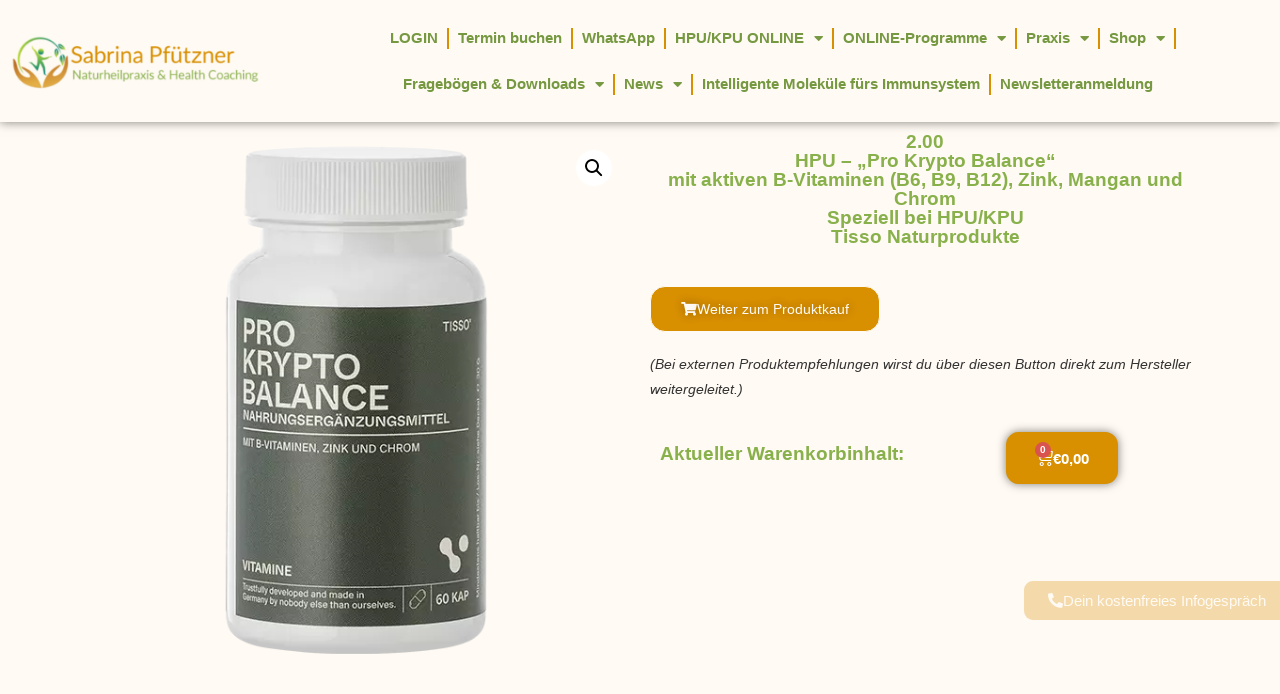

--- FILE ---
content_type: text/html; charset=UTF-8
request_url: https://gesundes-menschenleben.de/produkt/tisso-pro-krypto-balance/
body_size: 35242
content:
<!doctype html>
<html lang="de">
<head>
	<meta charset="UTF-8">
	<meta name="viewport" content="width=device-width, initial-scale=1">
	<link rel="profile" href="https://gmpg.org/xfn/11">
	<meta name='robots' content='index, follow, max-image-preview:large, max-snippet:-1, max-video-preview:-1' />

	<!-- This site is optimized with the Yoast SEO plugin v25.3 - https://yoast.com/wordpress/plugins/seo/ -->
	<title>2.00HPU – &quot;Pro Krypto Balance&quot; mit aktiven B-Vitaminen (B6, B9, B12), Zink, Mangan und ChromSpeziell bei HPU/KPUTisso Naturprodukte - Sabrina Pfützner</title>
	<link rel="canonical" href="https://gesundes-menschenleben.de/produkt/tisso-pro-krypto-balance/" />
	<meta property="og:locale" content="de_DE" />
	<meta property="og:type" content="article" />
	<meta property="og:title" content="2.00HPU – &quot;Pro Krypto Balance&quot; mit aktiven B-Vitaminen (B6, B9, B12), Zink, Mangan und ChromSpeziell bei HPU/KPUTisso Naturprodukte - Sabrina Pfützner" />
	<meta property="og:description" content="Für den speziellen Bedarf an B-Vitaminen, Zink, Mangan und Chrom: Pro Krypto Balance versorgt den Körper speziell bei erhöhtem Bedarf mit optimal dosierten B-Vitaminen, Zink, Mangan und Chrom. Darüber hinaus liefert der Nährstoffkomplex Vitamin C und Vitamin E zum Schutz der Zellen vor oxidativem Stress. speziell bei erhöhten Bedarf an B-Vitaminen, Zink, Mangan und Chrom [&hellip;]" />
	<meta property="og:url" content="https://gesundes-menschenleben.de/produkt/tisso-pro-krypto-balance/" />
	<meta property="og:site_name" content="Sabrina Pfützner" />
	<meta property="article:publisher" content="https://www.facebook.com/NaturheilpraxisSP" />
	<meta property="article:modified_time" content="2025-02-09T10:19:03+00:00" />
	<meta property="og:image" content="https://gesundes-menschenleben.de/wp-content/uploads/2023/10/csm_TISSO_Naturprodukte_Produktdetailseite_Pro-Krypto-Balance_Carousel_1_Produktbild_6a5383bac9.webp" />
	<meta property="og:image:width" content="585" />
	<meta property="og:image:height" content="585" />
	<meta property="og:image:type" content="image/webp" />
	<meta name="twitter:card" content="summary_large_image" />
	<meta name="twitter:label1" content="Geschätzte Lesezeit" />
	<meta name="twitter:data1" content="2 Minuten" />
	<script type="application/ld+json" class="yoast-schema-graph">{"@context":"https://schema.org","@graph":[{"@type":"WebPage","@id":"https://gesundes-menschenleben.de/produkt/tisso-pro-krypto-balance/","url":"https://gesundes-menschenleben.de/produkt/tisso-pro-krypto-balance/","name":"2.00 HPU – \"Pro Krypto Balance\" mit aktiven B-Vitaminen (B6, B9, B12), Zink, Mangan und Chrom Speziell bei HPU/KPU Tisso Naturprodukte - Sabrina Pfützner","isPartOf":{"@id":"https://gesundes-menschenleben.de/#website"},"primaryImageOfPage":{"@id":"https://gesundes-menschenleben.de/produkt/tisso-pro-krypto-balance/#primaryimage"},"image":{"@id":"https://gesundes-menschenleben.de/produkt/tisso-pro-krypto-balance/#primaryimage"},"thumbnailUrl":"https://gesundes-menschenleben.de/wp-content/uploads/2023/10/csm_TISSO_Naturprodukte_Produktdetailseite_Pro-Krypto-Balance_Carousel_1_Produktbild_6a5383bac9.webp","datePublished":"2023-10-30T09:44:23+00:00","dateModified":"2025-02-09T10:19:03+00:00","breadcrumb":{"@id":"https://gesundes-menschenleben.de/produkt/tisso-pro-krypto-balance/#breadcrumb"},"inLanguage":"de","potentialAction":[{"@type":"ReadAction","target":["https://gesundes-menschenleben.de/produkt/tisso-pro-krypto-balance/"]}]},{"@type":"ImageObject","inLanguage":"de","@id":"https://gesundes-menschenleben.de/produkt/tisso-pro-krypto-balance/#primaryimage","url":"https://gesundes-menschenleben.de/wp-content/uploads/2023/10/csm_TISSO_Naturprodukte_Produktdetailseite_Pro-Krypto-Balance_Carousel_1_Produktbild_6a5383bac9.webp","contentUrl":"https://gesundes-menschenleben.de/wp-content/uploads/2023/10/csm_TISSO_Naturprodukte_Produktdetailseite_Pro-Krypto-Balance_Carousel_1_Produktbild_6a5383bac9.webp","width":585,"height":585},{"@type":"BreadcrumbList","@id":"https://gesundes-menschenleben.de/produkt/tisso-pro-krypto-balance/#breadcrumb","itemListElement":[{"@type":"ListItem","position":1,"name":"Startseite","item":"https://gesundes-menschenleben.de/"},{"@type":"ListItem","position":2,"name":"Shop &#8211; Sabrina Pfützner","item":"https://gesundes-menschenleben.de/shop-sabrina-pfuetzner/"},{"@type":"ListItem","position":3,"name":"2.00HPU – &#8222;Pro Krypto Balance&#8220; mit aktiven B-Vitaminen (B6, B9, B12), Zink, Mangan und ChromSpeziell bei HPU/KPUTisso Naturprodukte"}]},{"@type":"WebSite","@id":"https://gesundes-menschenleben.de/#website","url":"https://gesundes-menschenleben.de/","name":"Sabrina Pfützner","description":"Beratung, Begleitung &amp; Therapie","publisher":{"@id":"https://gesundes-menschenleben.de/#organization"},"potentialAction":[{"@type":"SearchAction","target":{"@type":"EntryPoint","urlTemplate":"https://gesundes-menschenleben.de/?s={search_term_string}"},"query-input":{"@type":"PropertyValueSpecification","valueRequired":true,"valueName":"search_term_string"}}],"inLanguage":"de"},{"@type":"Organization","@id":"https://gesundes-menschenleben.de/#organization","name":"Sabrina Pfützner – Health Coaching - Naturheilpraxis","url":"https://gesundes-menschenleben.de/","logo":{"@type":"ImageObject","inLanguage":"de","@id":"https://gesundes-menschenleben.de/#/schema/logo/image/","url":"https://gesundes-menschenleben.de/wp-content/uploads/2021/12/Sabrina-Pfutzner.png","contentUrl":"https://gesundes-menschenleben.de/wp-content/uploads/2021/12/Sabrina-Pfutzner.png","width":404,"height":347,"caption":"Sabrina Pfützner – Health Coaching - Naturheilpraxis"},"image":{"@id":"https://gesundes-menschenleben.de/#/schema/logo/image/"},"sameAs":["https://www.facebook.com/NaturheilpraxisSP"]}]}</script>
	<!-- / Yoast SEO plugin. -->


<link rel="alternate" type="application/rss+xml" title="Sabrina Pfützner &raquo; Feed" href="https://gesundes-menschenleben.de/feed/" />
<link rel="alternate" type="application/rss+xml" title="Sabrina Pfützner &raquo; Kommentar-Feed" href="https://gesundes-menschenleben.de/comments/feed/" />
<link rel="alternate" type="application/rss+xml" title="Sabrina Pfützner &raquo; Kommentar-Feed zu 2.00HPU – &#8222;Pro Krypto Balance&#8220; mit aktiven B-Vitaminen (B6, B9, B12), Zink, Mangan und ChromSpeziell bei HPU/KPUTisso Naturprodukte" href="https://gesundes-menschenleben.de/produkt/tisso-pro-krypto-balance/feed/" />
<link rel="alternate" title="oEmbed (JSON)" type="application/json+oembed" href="https://gesundes-menschenleben.de/wp-json/oembed/1.0/embed?url=https%3A%2F%2Fgesundes-menschenleben.de%2Fprodukt%2Ftisso-pro-krypto-balance%2F" />
<link rel="alternate" title="oEmbed (XML)" type="text/xml+oembed" href="https://gesundes-menschenleben.de/wp-json/oembed/1.0/embed?url=https%3A%2F%2Fgesundes-menschenleben.de%2Fprodukt%2Ftisso-pro-krypto-balance%2F&#038;format=xml" />
<style id='wp-img-auto-sizes-contain-inline-css'>
img:is([sizes=auto i],[sizes^="auto," i]){contain-intrinsic-size:3000px 1500px}
/*# sourceURL=wp-img-auto-sizes-contain-inline-css */
</style>
<style id='wp-emoji-styles-inline-css'>

	img.wp-smiley, img.emoji {
		display: inline !important;
		border: none !important;
		box-shadow: none !important;
		height: 1em !important;
		width: 1em !important;
		margin: 0 0.07em !important;
		vertical-align: -0.1em !important;
		background: none !important;
		padding: 0 !important;
	}
/*# sourceURL=wp-emoji-styles-inline-css */
</style>
<link rel='stylesheet' id='wp-block-library-css' href='https://gesundes-menschenleben.de/wp-includes/css/dist/block-library/style.min.css?ver=1ccb92bad21c0cec82b8b924fdda5350' media='all' />
<link rel='stylesheet' id='wc-blocks-style-css' href='https://gesundes-menschenleben.de/wp-content/plugins/woocommerce/assets/client/blocks/wc-blocks.css?ver=wc-9.7.2' media='all' />
<style id='global-styles-inline-css'>
:root{--wp--preset--aspect-ratio--square: 1;--wp--preset--aspect-ratio--4-3: 4/3;--wp--preset--aspect-ratio--3-4: 3/4;--wp--preset--aspect-ratio--3-2: 3/2;--wp--preset--aspect-ratio--2-3: 2/3;--wp--preset--aspect-ratio--16-9: 16/9;--wp--preset--aspect-ratio--9-16: 9/16;--wp--preset--color--black: #000000;--wp--preset--color--cyan-bluish-gray: #abb8c3;--wp--preset--color--white: #ffffff;--wp--preset--color--pale-pink: #f78da7;--wp--preset--color--vivid-red: #cf2e2e;--wp--preset--color--luminous-vivid-orange: #ff6900;--wp--preset--color--luminous-vivid-amber: #fcb900;--wp--preset--color--light-green-cyan: #7bdcb5;--wp--preset--color--vivid-green-cyan: #00d084;--wp--preset--color--pale-cyan-blue: #8ed1fc;--wp--preset--color--vivid-cyan-blue: #0693e3;--wp--preset--color--vivid-purple: #9b51e0;--wp--preset--gradient--vivid-cyan-blue-to-vivid-purple: linear-gradient(135deg,rgb(6,147,227) 0%,rgb(155,81,224) 100%);--wp--preset--gradient--light-green-cyan-to-vivid-green-cyan: linear-gradient(135deg,rgb(122,220,180) 0%,rgb(0,208,130) 100%);--wp--preset--gradient--luminous-vivid-amber-to-luminous-vivid-orange: linear-gradient(135deg,rgb(252,185,0) 0%,rgb(255,105,0) 100%);--wp--preset--gradient--luminous-vivid-orange-to-vivid-red: linear-gradient(135deg,rgb(255,105,0) 0%,rgb(207,46,46) 100%);--wp--preset--gradient--very-light-gray-to-cyan-bluish-gray: linear-gradient(135deg,rgb(238,238,238) 0%,rgb(169,184,195) 100%);--wp--preset--gradient--cool-to-warm-spectrum: linear-gradient(135deg,rgb(74,234,220) 0%,rgb(151,120,209) 20%,rgb(207,42,186) 40%,rgb(238,44,130) 60%,rgb(251,105,98) 80%,rgb(254,248,76) 100%);--wp--preset--gradient--blush-light-purple: linear-gradient(135deg,rgb(255,206,236) 0%,rgb(152,150,240) 100%);--wp--preset--gradient--blush-bordeaux: linear-gradient(135deg,rgb(254,205,165) 0%,rgb(254,45,45) 50%,rgb(107,0,62) 100%);--wp--preset--gradient--luminous-dusk: linear-gradient(135deg,rgb(255,203,112) 0%,rgb(199,81,192) 50%,rgb(65,88,208) 100%);--wp--preset--gradient--pale-ocean: linear-gradient(135deg,rgb(255,245,203) 0%,rgb(182,227,212) 50%,rgb(51,167,181) 100%);--wp--preset--gradient--electric-grass: linear-gradient(135deg,rgb(202,248,128) 0%,rgb(113,206,126) 100%);--wp--preset--gradient--midnight: linear-gradient(135deg,rgb(2,3,129) 0%,rgb(40,116,252) 100%);--wp--preset--font-size--small: 13px;--wp--preset--font-size--medium: 20px;--wp--preset--font-size--large: 36px;--wp--preset--font-size--x-large: 42px;--wp--preset--font-family--inter: "Inter", sans-serif;--wp--preset--font-family--cardo: Cardo;--wp--preset--spacing--20: 0.44rem;--wp--preset--spacing--30: 0.67rem;--wp--preset--spacing--40: 1rem;--wp--preset--spacing--50: 1.5rem;--wp--preset--spacing--60: 2.25rem;--wp--preset--spacing--70: 3.38rem;--wp--preset--spacing--80: 5.06rem;--wp--preset--shadow--natural: 6px 6px 9px rgba(0, 0, 0, 0.2);--wp--preset--shadow--deep: 12px 12px 50px rgba(0, 0, 0, 0.4);--wp--preset--shadow--sharp: 6px 6px 0px rgba(0, 0, 0, 0.2);--wp--preset--shadow--outlined: 6px 6px 0px -3px rgb(255, 255, 255), 6px 6px rgb(0, 0, 0);--wp--preset--shadow--crisp: 6px 6px 0px rgb(0, 0, 0);}:where(.is-layout-flex){gap: 0.5em;}:where(.is-layout-grid){gap: 0.5em;}body .is-layout-flex{display: flex;}.is-layout-flex{flex-wrap: wrap;align-items: center;}.is-layout-flex > :is(*, div){margin: 0;}body .is-layout-grid{display: grid;}.is-layout-grid > :is(*, div){margin: 0;}:where(.wp-block-columns.is-layout-flex){gap: 2em;}:where(.wp-block-columns.is-layout-grid){gap: 2em;}:where(.wp-block-post-template.is-layout-flex){gap: 1.25em;}:where(.wp-block-post-template.is-layout-grid){gap: 1.25em;}.has-black-color{color: var(--wp--preset--color--black) !important;}.has-cyan-bluish-gray-color{color: var(--wp--preset--color--cyan-bluish-gray) !important;}.has-white-color{color: var(--wp--preset--color--white) !important;}.has-pale-pink-color{color: var(--wp--preset--color--pale-pink) !important;}.has-vivid-red-color{color: var(--wp--preset--color--vivid-red) !important;}.has-luminous-vivid-orange-color{color: var(--wp--preset--color--luminous-vivid-orange) !important;}.has-luminous-vivid-amber-color{color: var(--wp--preset--color--luminous-vivid-amber) !important;}.has-light-green-cyan-color{color: var(--wp--preset--color--light-green-cyan) !important;}.has-vivid-green-cyan-color{color: var(--wp--preset--color--vivid-green-cyan) !important;}.has-pale-cyan-blue-color{color: var(--wp--preset--color--pale-cyan-blue) !important;}.has-vivid-cyan-blue-color{color: var(--wp--preset--color--vivid-cyan-blue) !important;}.has-vivid-purple-color{color: var(--wp--preset--color--vivid-purple) !important;}.has-black-background-color{background-color: var(--wp--preset--color--black) !important;}.has-cyan-bluish-gray-background-color{background-color: var(--wp--preset--color--cyan-bluish-gray) !important;}.has-white-background-color{background-color: var(--wp--preset--color--white) !important;}.has-pale-pink-background-color{background-color: var(--wp--preset--color--pale-pink) !important;}.has-vivid-red-background-color{background-color: var(--wp--preset--color--vivid-red) !important;}.has-luminous-vivid-orange-background-color{background-color: var(--wp--preset--color--luminous-vivid-orange) !important;}.has-luminous-vivid-amber-background-color{background-color: var(--wp--preset--color--luminous-vivid-amber) !important;}.has-light-green-cyan-background-color{background-color: var(--wp--preset--color--light-green-cyan) !important;}.has-vivid-green-cyan-background-color{background-color: var(--wp--preset--color--vivid-green-cyan) !important;}.has-pale-cyan-blue-background-color{background-color: var(--wp--preset--color--pale-cyan-blue) !important;}.has-vivid-cyan-blue-background-color{background-color: var(--wp--preset--color--vivid-cyan-blue) !important;}.has-vivid-purple-background-color{background-color: var(--wp--preset--color--vivid-purple) !important;}.has-black-border-color{border-color: var(--wp--preset--color--black) !important;}.has-cyan-bluish-gray-border-color{border-color: var(--wp--preset--color--cyan-bluish-gray) !important;}.has-white-border-color{border-color: var(--wp--preset--color--white) !important;}.has-pale-pink-border-color{border-color: var(--wp--preset--color--pale-pink) !important;}.has-vivid-red-border-color{border-color: var(--wp--preset--color--vivid-red) !important;}.has-luminous-vivid-orange-border-color{border-color: var(--wp--preset--color--luminous-vivid-orange) !important;}.has-luminous-vivid-amber-border-color{border-color: var(--wp--preset--color--luminous-vivid-amber) !important;}.has-light-green-cyan-border-color{border-color: var(--wp--preset--color--light-green-cyan) !important;}.has-vivid-green-cyan-border-color{border-color: var(--wp--preset--color--vivid-green-cyan) !important;}.has-pale-cyan-blue-border-color{border-color: var(--wp--preset--color--pale-cyan-blue) !important;}.has-vivid-cyan-blue-border-color{border-color: var(--wp--preset--color--vivid-cyan-blue) !important;}.has-vivid-purple-border-color{border-color: var(--wp--preset--color--vivid-purple) !important;}.has-vivid-cyan-blue-to-vivid-purple-gradient-background{background: var(--wp--preset--gradient--vivid-cyan-blue-to-vivid-purple) !important;}.has-light-green-cyan-to-vivid-green-cyan-gradient-background{background: var(--wp--preset--gradient--light-green-cyan-to-vivid-green-cyan) !important;}.has-luminous-vivid-amber-to-luminous-vivid-orange-gradient-background{background: var(--wp--preset--gradient--luminous-vivid-amber-to-luminous-vivid-orange) !important;}.has-luminous-vivid-orange-to-vivid-red-gradient-background{background: var(--wp--preset--gradient--luminous-vivid-orange-to-vivid-red) !important;}.has-very-light-gray-to-cyan-bluish-gray-gradient-background{background: var(--wp--preset--gradient--very-light-gray-to-cyan-bluish-gray) !important;}.has-cool-to-warm-spectrum-gradient-background{background: var(--wp--preset--gradient--cool-to-warm-spectrum) !important;}.has-blush-light-purple-gradient-background{background: var(--wp--preset--gradient--blush-light-purple) !important;}.has-blush-bordeaux-gradient-background{background: var(--wp--preset--gradient--blush-bordeaux) !important;}.has-luminous-dusk-gradient-background{background: var(--wp--preset--gradient--luminous-dusk) !important;}.has-pale-ocean-gradient-background{background: var(--wp--preset--gradient--pale-ocean) !important;}.has-electric-grass-gradient-background{background: var(--wp--preset--gradient--electric-grass) !important;}.has-midnight-gradient-background{background: var(--wp--preset--gradient--midnight) !important;}.has-small-font-size{font-size: var(--wp--preset--font-size--small) !important;}.has-medium-font-size{font-size: var(--wp--preset--font-size--medium) !important;}.has-large-font-size{font-size: var(--wp--preset--font-size--large) !important;}.has-x-large-font-size{font-size: var(--wp--preset--font-size--x-large) !important;}
/*# sourceURL=global-styles-inline-css */
</style>

<style id='classic-theme-styles-inline-css'>
/*! This file is auto-generated */
.wp-block-button__link{color:#fff;background-color:#32373c;border-radius:9999px;box-shadow:none;text-decoration:none;padding:calc(.667em + 2px) calc(1.333em + 2px);font-size:1.125em}.wp-block-file__button{background:#32373c;color:#fff;text-decoration:none}
/*# sourceURL=/wp-includes/css/classic-themes.min.css */
</style>
<link rel='stylesheet' id='photoswipe-css' href='https://gesundes-menschenleben.de/wp-content/plugins/woocommerce/assets/css/photoswipe/photoswipe.min.css?ver=9.7.2' media='all' />
<link rel='stylesheet' id='photoswipe-default-skin-css' href='https://gesundes-menschenleben.de/wp-content/plugins/woocommerce/assets/css/photoswipe/default-skin/default-skin.min.css?ver=9.7.2' media='all' />
<link rel='stylesheet' id='woocommerce-layout-css' href='https://gesundes-menschenleben.de/wp-content/plugins/woocommerce/assets/css/woocommerce-layout.css?ver=9.7.2' media='all' />
<link rel='stylesheet' id='woocommerce-smallscreen-css' href='https://gesundes-menschenleben.de/wp-content/plugins/woocommerce/assets/css/woocommerce-smallscreen.css?ver=9.7.2' media='only screen and (max-width: 768px)' />
<link rel='stylesheet' id='woocommerce-general-css' href='https://gesundes-menschenleben.de/wp-content/plugins/woocommerce/assets/css/woocommerce.css?ver=9.7.2' media='all' />
<style id='woocommerce-inline-inline-css'>
.woocommerce form .form-row .required { visibility: visible; }
/*# sourceURL=woocommerce-inline-inline-css */
</style>
<link rel='stylesheet' id='wpcw-frontend-css' href='https://gesundes-menschenleben.de/wp-content/plugins/wp-courseware/assets/css/frontend.css?id=bd62a8f26ba034a1bafb&#038;ver=4.17.0' media='all' />
<link rel='stylesheet' id='wpcw-course-note-css' href='https://gesundes-menschenleben.de/wp-content/plugins/wp-courseware/assets/css/coursenote.css?id=b2b610afda7c56ebf10c&#038;ver=4.17.0' media='all' />
<link rel='stylesheet' id='brands-styles-css' href='https://gesundes-menschenleben.de/wp-content/plugins/woocommerce/assets/css/brands.css?ver=9.7.2' media='all' />
<link rel='stylesheet' id='hello-elementor-css' href='https://gesundes-menschenleben.de/wp-content/themes/hello-elementor/style.min.css?ver=3.0.1' media='all' />
<link rel='stylesheet' id='hello-elementor-theme-style-css' href='https://gesundes-menschenleben.de/wp-content/themes/hello-elementor/theme.min.css?ver=3.0.1' media='all' />
<link rel='stylesheet' id='hello-elementor-header-footer-css' href='https://gesundes-menschenleben.de/wp-content/themes/hello-elementor/header-footer.min.css?ver=3.0.1' media='all' />
<link rel='stylesheet' id='elementor-frontend-css' href='https://gesundes-menschenleben.de/wp-content/plugins/elementor/assets/css/frontend.min.css?ver=3.27.6' media='all' />
<style id='elementor-frontend-inline-css'>
.elementor-kit-7{--e-global-color-primary:#88B04B;--e-global-color-secondary:#88B04B;--e-global-color-text:#333333;--e-global-color-accent:#D88F00;--e-global-color-4f9a8e2e:#6EC1E4;--e-global-color-5ba4acea:#54595F;--e-global-color-656874ac:#7A7A7A;--e-global-color-1b8d3ccb:#61CE70;--e-global-color-799bdfc8:#4054B2;--e-global-color-2659b9b8:#23A455;--e-global-color-411af18f:#000;--e-global-color-4af25a89:#FFF;--e-global-color-7f5278dc:#020101;--e-global-color-666ff5e4:#FFEDD9;--e-global-color-3059be4c:#FCC78C;--e-global-color-644cd58:#689201;--e-global-color-33225c64:#000000;--e-global-color-792e5721:#FFF2E3;--e-global-color-1404c521:#FFFAF3;--e-global-color-20fa78f3:#D1CCCC;--e-global-color-bc09e4b:#8AB819;--e-global-color-8ffe939:#FFE4C5;--e-global-color-932843c:#9A9797;--e-global-typography-primary-font-family:"Verdana";--e-global-typography-primary-font-weight:600;--e-global-typography-secondary-font-family:"Verdana";--e-global-typography-secondary-font-weight:400;--e-global-typography-text-font-family:"Verdana";--e-global-typography-text-font-size:14px;--e-global-typography-text-font-weight:400;--e-global-typography-accent-font-family:"Verdana";--e-global-typography-accent-font-weight:500;background-color:#FFFAF3;color:#4E4E4E;font-size:18px;font-weight:normal;line-height:1.4em;letter-spacing:0px;}.elementor-kit-7 button,.elementor-kit-7 input[type="button"],.elementor-kit-7 input[type="submit"],.elementor-kit-7 .elementor-button{background-color:#D88F00;font-family:"Verdana", Sans-serif;color:#FFFAF3;border-radius:9px 9px 9px 9px;}.elementor-kit-7 e-page-transition{background-color:#FFBC7D;}.elementor-kit-7 p{margin-bottom:0px;}.elementor-kit-7 a{color:#D88F00;font-size:15px;}.elementor-kit-7 a:hover{color:#D88F00;font-size:15px;}.elementor-kit-7 h1{color:#D88F00;font-size:27px;letter-spacing:0px;}.elementor-kit-7 h2{color:#D88F00;font-size:21px;}.elementor-kit-7 h3{color:#88B04B;font-size:19px;}.elementor-kit-7 h4{color:#88B04B;font-size:17px;}.elementor-kit-7 h5{color:#88B04B;font-size:14px;}.elementor-kit-7 h6{color:#88B04B;font-size:13px;}.elementor-kit-7 button:hover,.elementor-kit-7 button:focus,.elementor-kit-7 input[type="button"]:hover,.elementor-kit-7 input[type="button"]:focus,.elementor-kit-7 input[type="submit"]:hover,.elementor-kit-7 input[type="submit"]:focus,.elementor-kit-7 .elementor-button:hover,.elementor-kit-7 .elementor-button:focus{color:#FFFAF3;box-shadow:0px 0px 10px 0px rgba(0,0,0,0.5);}.elementor-kit-7 img{opacity:1;}.elementor-kit-7 label{font-family:"Verdana", Sans-serif;}.elementor-section.elementor-section-boxed > .elementor-container{max-width:1140px;}.e-con{--container-max-width:1140px;}{}h1.entry-title{display:var(--page-title-display);}.elementor-lightbox{background-color:#FFF2E3;--lightbox-ui-color-hover:#00923F;}@media(max-width:1024px){.elementor-section.elementor-section-boxed > .elementor-container{max-width:1024px;}.e-con{--container-max-width:1024px;}}@media(max-width:767px){.elementor-section.elementor-section-boxed > .elementor-container{max-width:767px;}.e-con{--container-max-width:767px;}}

				.elementor-widget-woocommerce-checkout-page .woocommerce table.woocommerce-checkout-review-order-table {
				    margin: var(--sections-margin, 24px 0 24px 0);
				    padding: var(--sections-padding, 16px 16px);
				}
				.elementor-widget-woocommerce-checkout-page .woocommerce table.woocommerce-checkout-review-order-table .cart_item td.product-name {
				    padding-right: 20px;
				}
				.elementor-widget-woocommerce-checkout-page .woocommerce .woocommerce-checkout #payment {
					border: none;
					padding: 0;
				}
				.elementor-widget-woocommerce-checkout-page .woocommerce .e-checkout__order_review-2 {
					background: var(--sections-background-color, #ffffff);
				    border-radius: var(--sections-border-radius, 3px);
				    padding: var(--sections-padding, 16px 30px);
				    margin: var(--sections-margin, 0 0 24px 0);
				    border-style: var(--sections-border-type, solid);
				    border-color: var(--sections-border-color, #D5D8DC);
				    border-width: 1px;
				    display: block;
				}
				.elementor-widget-woocommerce-checkout-page .woocommerce-checkout .place-order {
					display: -webkit-box;
					display: -ms-flexbox;
					display: flex;
					-webkit-box-orient: vertical;
					-webkit-box-direction: normal;
					-ms-flex-direction: column;
					flex-direction: column;
					-ms-flex-wrap: wrap;
					flex-wrap: wrap;
					padding: 0;
					margin-bottom: 0;
					margin-top: 1em;
					-webkit-box-align: var(--place-order-title-alignment, stretch);
					-ms-flex-align: var(--place-order-title-alignment, stretch);
					align-items: var(--place-order-title-alignment, stretch); 
				}
				.elementor-widget-woocommerce-checkout-page .woocommerce-checkout #place_order {
					background-color: #5bc0de;
					width: var(--purchase-button-width, auto);
					float: none;
					color: var(--purchase-button-normal-text-color, #ffffff);
					min-height: auto;
					padding: var(--purchase-button-padding, 1em 1em);
					border-radius: var(--purchase-button-border-radius, 3px); 
		        }
		        .elementor-widget-woocommerce-checkout-page .woocommerce-checkout #place_order:hover {
					background-color: #5bc0de;
					color: var(--purchase-button-hover-text-color, #ffffff);
					border-color: var(--purchase-button-hover-border-color, #5bc0de);
					-webkit-transition-duration: var(--purchase-button-hover-transition-duration, 0.3s);
					-o-transition-duration: var(--purchase-button-hover-transition-duration, 0.3s);
					transition-duration: var(--purchase-button-hover-transition-duration, 0.3s); 
                }
			
.elementor-341 .elementor-element.elementor-element-0ca86c5:not(.elementor-motion-effects-element-type-background), .elementor-341 .elementor-element.elementor-element-0ca86c5 > .elementor-motion-effects-container > .elementor-motion-effects-layer{background-color:#FFFAF3;}.elementor-341 .elementor-element.elementor-element-0ca86c5{box-shadow:0px 0px 10px 0px rgba(0,0,0,0.5);transition:background 0.3s, border 0.3s, border-radius 0.3s, box-shadow 0.3s;}.elementor-341 .elementor-element.elementor-element-0ca86c5 > .elementor-background-overlay{transition:background 0.3s, border-radius 0.3s, opacity 0.3s;}.elementor-bc-flex-widget .elementor-341 .elementor-element.elementor-element-9b142da.elementor-column .elementor-widget-wrap{align-items:center;}.elementor-341 .elementor-element.elementor-element-9b142da.elementor-column.elementor-element[data-element_type="column"] > .elementor-widget-wrap.elementor-element-populated{align-content:center;align-items:center;}.elementor-341 .elementor-element.elementor-element-9b142da.elementor-column > .elementor-widget-wrap{justify-content:center;}.elementor-341 .elementor-element.elementor-element-9b142da > .elementor-element-populated{margin:10px 0px 10px 0px;--e-column-margin-right:0px;--e-column-margin-left:0px;}.elementor-widget-image .widget-image-caption{color:var( --e-global-color-text );font-family:var( --e-global-typography-text-font-family ), Sans-serif;font-size:var( --e-global-typography-text-font-size );font-weight:var( --e-global-typography-text-font-weight );}.elementor-341 .elementor-element.elementor-element-cb9e1b2 img{border-radius:14px 14px 14px 14px;}.elementor-bc-flex-widget .elementor-341 .elementor-element.elementor-element-95d96c8.elementor-column .elementor-widget-wrap{align-items:center;}.elementor-341 .elementor-element.elementor-element-95d96c8.elementor-column.elementor-element[data-element_type="column"] > .elementor-widget-wrap.elementor-element-populated{align-content:center;align-items:center;}.elementor-341 .elementor-element.elementor-element-95d96c8 > .elementor-element-populated{margin:5px 0px 5px 0px;--e-column-margin-right:0px;--e-column-margin-left:0px;}.elementor-widget-nav-menu .elementor-nav-menu .elementor-item{font-family:var( --e-global-typography-primary-font-family ), Sans-serif;font-weight:var( --e-global-typography-primary-font-weight );}.elementor-widget-nav-menu .elementor-nav-menu--main .elementor-item{color:var( --e-global-color-text );fill:var( --e-global-color-text );}.elementor-widget-nav-menu .elementor-nav-menu--main .elementor-item:hover,
					.elementor-widget-nav-menu .elementor-nav-menu--main .elementor-item.elementor-item-active,
					.elementor-widget-nav-menu .elementor-nav-menu--main .elementor-item.highlighted,
					.elementor-widget-nav-menu .elementor-nav-menu--main .elementor-item:focus{color:var( --e-global-color-accent );fill:var( --e-global-color-accent );}.elementor-widget-nav-menu .elementor-nav-menu--main:not(.e--pointer-framed) .elementor-item:before,
					.elementor-widget-nav-menu .elementor-nav-menu--main:not(.e--pointer-framed) .elementor-item:after{background-color:var( --e-global-color-accent );}.elementor-widget-nav-menu .e--pointer-framed .elementor-item:before,
					.elementor-widget-nav-menu .e--pointer-framed .elementor-item:after{border-color:var( --e-global-color-accent );}.elementor-widget-nav-menu{--e-nav-menu-divider-color:var( --e-global-color-text );}.elementor-widget-nav-menu .elementor-nav-menu--dropdown .elementor-item, .elementor-widget-nav-menu .elementor-nav-menu--dropdown  .elementor-sub-item{font-family:var( --e-global-typography-accent-font-family ), Sans-serif;font-weight:var( --e-global-typography-accent-font-weight );}.elementor-341 .elementor-element.elementor-element-62de0c9{width:100%;max-width:100%;--e-nav-menu-divider-content:"";--e-nav-menu-divider-style:solid;--e-nav-menu-divider-width:2px;--e-nav-menu-divider-height:21px;--e-nav-menu-divider-color:#D88F00;}.elementor-341 .elementor-element.elementor-element-62de0c9 .elementor-menu-toggle{margin:0 auto;}.elementor-341 .elementor-element.elementor-element-62de0c9 .elementor-nav-menu .elementor-item{font-family:"Verdana", Sans-serif;font-size:15px;font-weight:600;}.elementor-341 .elementor-element.elementor-element-62de0c9 .elementor-nav-menu--main .elementor-item{color:#759840;fill:#759840;padding-left:9px;padding-right:9px;}.elementor-341 .elementor-element.elementor-element-62de0c9 .elementor-nav-menu--main .elementor-item:hover,
					.elementor-341 .elementor-element.elementor-element-62de0c9 .elementor-nav-menu--main .elementor-item.elementor-item-active,
					.elementor-341 .elementor-element.elementor-element-62de0c9 .elementor-nav-menu--main .elementor-item.highlighted,
					.elementor-341 .elementor-element.elementor-element-62de0c9 .elementor-nav-menu--main .elementor-item:focus{color:#BD7C35;fill:#BD7C35;}.elementor-341 .elementor-element.elementor-element-62de0c9 .elementor-nav-menu--main:not(.e--pointer-framed) .elementor-item:before,
					.elementor-341 .elementor-element.elementor-element-62de0c9 .elementor-nav-menu--main:not(.e--pointer-framed) .elementor-item:after{background-color:#BD7C35;}.elementor-341 .elementor-element.elementor-element-62de0c9 .e--pointer-framed .elementor-item:before,
					.elementor-341 .elementor-element.elementor-element-62de0c9 .e--pointer-framed .elementor-item:after{border-color:#BD7C35;}.elementor-341 .elementor-element.elementor-element-62de0c9 .elementor-nav-menu--main .elementor-item.elementor-item-active{color:#BD7C35;}.elementor-341 .elementor-element.elementor-element-62de0c9 .elementor-nav-menu--main:not(.e--pointer-framed) .elementor-item.elementor-item-active:before,
					.elementor-341 .elementor-element.elementor-element-62de0c9 .elementor-nav-menu--main:not(.e--pointer-framed) .elementor-item.elementor-item-active:after{background-color:#BD7C35;}.elementor-341 .elementor-element.elementor-element-62de0c9 .e--pointer-framed .elementor-item.elementor-item-active:before,
					.elementor-341 .elementor-element.elementor-element-62de0c9 .e--pointer-framed .elementor-item.elementor-item-active:after{border-color:#BD7C35;}.elementor-341 .elementor-element.elementor-element-62de0c9 .e--pointer-framed .elementor-item:before{border-width:2px;}.elementor-341 .elementor-element.elementor-element-62de0c9 .e--pointer-framed.e--animation-draw .elementor-item:before{border-width:0 0 2px 2px;}.elementor-341 .elementor-element.elementor-element-62de0c9 .e--pointer-framed.e--animation-draw .elementor-item:after{border-width:2px 2px 0 0;}.elementor-341 .elementor-element.elementor-element-62de0c9 .e--pointer-framed.e--animation-corners .elementor-item:before{border-width:2px 0 0 2px;}.elementor-341 .elementor-element.elementor-element-62de0c9 .e--pointer-framed.e--animation-corners .elementor-item:after{border-width:0 2px 2px 0;}.elementor-341 .elementor-element.elementor-element-62de0c9 .e--pointer-underline .elementor-item:after,
					 .elementor-341 .elementor-element.elementor-element-62de0c9 .e--pointer-overline .elementor-item:before,
					 .elementor-341 .elementor-element.elementor-element-62de0c9 .e--pointer-double-line .elementor-item:before,
					 .elementor-341 .elementor-element.elementor-element-62de0c9 .e--pointer-double-line .elementor-item:after{height:2px;}.elementor-341 .elementor-element.elementor-element-62de0c9 .elementor-nav-menu--dropdown a, .elementor-341 .elementor-element.elementor-element-62de0c9 .elementor-menu-toggle{color:#333333;}.elementor-341 .elementor-element.elementor-element-62de0c9 .elementor-nav-menu--dropdown{background-color:#FFEDD9;border-radius:9px 9px 9px 9px;}.elementor-341 .elementor-element.elementor-element-62de0c9 .elementor-nav-menu--dropdown a:hover,
					.elementor-341 .elementor-element.elementor-element-62de0c9 .elementor-nav-menu--dropdown a.elementor-item-active,
					.elementor-341 .elementor-element.elementor-element-62de0c9 .elementor-nav-menu--dropdown a.highlighted,
					.elementor-341 .elementor-element.elementor-element-62de0c9 .elementor-menu-toggle:hover{color:#BD7C35;}.elementor-341 .elementor-element.elementor-element-62de0c9 .elementor-nav-menu--dropdown a:hover,
					.elementor-341 .elementor-element.elementor-element-62de0c9 .elementor-nav-menu--dropdown a.elementor-item-active,
					.elementor-341 .elementor-element.elementor-element-62de0c9 .elementor-nav-menu--dropdown a.highlighted{background-color:#FFFAF3;}.elementor-341 .elementor-element.elementor-element-62de0c9 .elementor-nav-menu--dropdown a.elementor-item-active{color:#BD7C35;background-color:#FFFAF3;}.elementor-341 .elementor-element.elementor-element-62de0c9 .elementor-nav-menu--dropdown .elementor-item, .elementor-341 .elementor-element.elementor-element-62de0c9 .elementor-nav-menu--dropdown  .elementor-sub-item{font-family:"Verdana", Sans-serif;font-size:12px;font-weight:500;}.elementor-341 .elementor-element.elementor-element-62de0c9 .elementor-nav-menu--dropdown li:first-child a{border-top-left-radius:9px;border-top-right-radius:9px;}.elementor-341 .elementor-element.elementor-element-62de0c9 .elementor-nav-menu--dropdown li:last-child a{border-bottom-right-radius:9px;border-bottom-left-radius:9px;}.elementor-theme-builder-content-area{height:400px;}.elementor-location-header:before, .elementor-location-footer:before{content:"";display:table;clear:both;}@media(min-width:768px){.elementor-341 .elementor-element.elementor-element-9b142da{width:21.572%;}.elementor-341 .elementor-element.elementor-element-95d96c8{width:78.428%;}}@media(max-width:1024px){.elementor-widget-image .widget-image-caption{font-size:var( --e-global-typography-text-font-size );}}@media(max-width:767px){.elementor-widget-image .widget-image-caption{font-size:var( --e-global-typography-text-font-size );}}
.elementor-433 .elementor-element.elementor-element-34fd444:not(.elementor-motion-effects-element-type-background), .elementor-433 .elementor-element.elementor-element-34fd444 > .elementor-motion-effects-container > .elementor-motion-effects-layer{background-color:#88B04B;}.elementor-433 .elementor-element.elementor-element-34fd444{box-shadow:0px 0px 10px 0px rgba(0,0,0,0.5);transition:background 0.3s, border 0.3s, border-radius 0.3s, box-shadow 0.3s;margin-top:0px;margin-bottom:0px;padding:27px 27px 27px 27px;}.elementor-433 .elementor-element.elementor-element-34fd444 > .elementor-background-overlay{transition:background 0.3s, border-radius 0.3s, opacity 0.3s;}.elementor-433 .elementor-element.elementor-element-7626004 > .elementor-element-populated{margin:20px 0px 0px 0px;--e-column-margin-right:0px;--e-column-margin-left:0px;padding:10px 10px 10px 10px;}.elementor-widget-heading .elementor-heading-title{font-family:var( --e-global-typography-primary-font-family ), Sans-serif;font-weight:var( --e-global-typography-primary-font-weight );color:var( --e-global-color-primary );}.elementor-433 .elementor-element.elementor-element-aad0199{text-align:center;}.elementor-433 .elementor-element.elementor-element-aad0199 .elementor-heading-title{font-family:"Verdana", Sans-serif;font-size:14px;font-weight:600;color:#FFFFFF;}.elementor-widget-text-editor{color:var( --e-global-color-text );font-family:var( --e-global-typography-text-font-family ), Sans-serif;font-size:var( --e-global-typography-text-font-size );font-weight:var( --e-global-typography-text-font-weight );}.elementor-widget-text-editor.elementor-drop-cap-view-stacked .elementor-drop-cap{background-color:var( --e-global-color-primary );}.elementor-widget-text-editor.elementor-drop-cap-view-framed .elementor-drop-cap, .elementor-widget-text-editor.elementor-drop-cap-view-default .elementor-drop-cap{color:var( --e-global-color-primary );border-color:var( --e-global-color-primary );}.elementor-433 .elementor-element.elementor-element-11b80f0{font-family:"Verdana", Sans-serif;font-size:12px;font-weight:400;line-height:45px;}.elementor-433 .elementor-element.elementor-element-2e75577 > .elementor-element-populated{margin:20px 0px 0px 0px;--e-column-margin-right:0px;--e-column-margin-left:0px;padding:10px 0px 10px 0px;}.elementor-433 .elementor-element.elementor-element-8f5f687{width:var( --container-widget-width, 93.353% );max-width:93.353%;--container-widget-width:93.353%;--container-widget-flex-grow:0;text-align:center;}.elementor-433 .elementor-element.elementor-element-8f5f687 > .elementor-widget-container{margin:0px 0px 20px 0px;}.elementor-433 .elementor-element.elementor-element-8f5f687 .elementor-heading-title{font-family:"Verdana", Sans-serif;font-size:14px;font-weight:600;color:#FFFFFF;}.elementor-433 .elementor-element.elementor-element-4dc6d9f > .elementor-container > .elementor-column > .elementor-widget-wrap{align-content:flex-start;align-items:flex-start;}.elementor-433 .elementor-element.elementor-element-f2e2b72 > .elementor-widget-wrap > .elementor-widget:not(.elementor-widget__width-auto):not(.elementor-widget__width-initial):not(:last-child):not(.elementor-absolute){margin-bottom:0px;}.elementor-433 .elementor-element.elementor-element-f2e2b72 > .elementor-element-populated{padding:0px 0px 0px 20px;}.elementor-433 .elementor-element.elementor-element-c72d915{color:#FFFFFF;font-family:"Verdana", Sans-serif;font-size:12px;font-weight:400;}.elementor-433 .elementor-element.elementor-element-23fca9e > .elementor-widget-wrap > .elementor-widget:not(.elementor-widget__width-auto):not(.elementor-widget__width-initial):not(:last-child):not(.elementor-absolute){margin-bottom:0px;}.elementor-433 .elementor-element.elementor-element-23fca9e > .elementor-element-populated{padding:0px 0px 0px 20px;}.elementor-433 .elementor-element.elementor-element-780d612{width:var( --container-widget-width, 104.479% );max-width:104.479%;--container-widget-width:104.479%;--container-widget-flex-grow:0;color:#FFFFFF;font-family:"Verdana", Sans-serif;font-size:12px;font-weight:400;}.elementor-433 .elementor-element.elementor-element-2c6c68d > .elementor-widget-container{margin:25px 0px 0px 0px;}.elementor-433 .elementor-element.elementor-element-2c6c68d{font-family:"Verdana", Sans-serif;font-size:12px;font-weight:400;line-height:45px;}.elementor-433 .elementor-element.elementor-element-3448eaf > .elementor-element-populated{margin:20px 0px 0px 0px;--e-column-margin-right:0px;--e-column-margin-left:0px;padding:10px 10px 10px 10px;}.elementor-433 .elementor-element.elementor-element-9f63be8{text-align:center;}.elementor-433 .elementor-element.elementor-element-9f63be8 .elementor-heading-title{font-family:"Verdana", Sans-serif;font-size:14px;font-weight:600;color:#FFFFFF;}.elementor-433 .elementor-element.elementor-element-d739a01{font-family:"Verdana", Sans-serif;font-size:12px;font-weight:400;line-height:32px;}.elementor-433 .elementor-element.elementor-element-b45b6cc{font-family:"Verdana", Sans-serif;font-weight:400;line-height:45px;}.elementor-433 .elementor-element.elementor-element-059b206 > .elementor-element-populated{margin:20px 0px 0px 20px;--e-column-margin-right:0px;--e-column-margin-left:20px;padding:10px 0px 10px 0px;}.elementor-433 .elementor-element.elementor-element-273b190{font-family:"Verdana", Sans-serif;font-size:12px;font-weight:400;line-height:45px;}.elementor-widget-button .elementor-button{background-color:var( --e-global-color-accent );font-family:var( --e-global-typography-accent-font-family ), Sans-serif;font-weight:var( --e-global-typography-accent-font-weight );}.elementor-433 .elementor-element.elementor-element-14d6150 .elementor-button{background-color:#D88F00;}body:not(.rtl) .elementor-433 .elementor-element.elementor-element-14d6150{right:-10px;}body.rtl .elementor-433 .elementor-element.elementor-element-14d6150{left:-10px;}.elementor-433 .elementor-element.elementor-element-14d6150{bottom:100px;}.elementor-433 .elementor-element.elementor-element-14d6150 .elementor-button-content-wrapper{flex-direction:row;}.elementor-theme-builder-content-area{height:400px;}.elementor-location-header:before, .elementor-location-footer:before{content:"";display:table;clear:both;}@media(min-width:768px){.elementor-433 .elementor-element.elementor-element-7626004{width:20.133%;}.elementor-433 .elementor-element.elementor-element-2e75577{width:34.784%;}.elementor-433 .elementor-element.elementor-element-3448eaf{width:24.937%;}.elementor-433 .elementor-element.elementor-element-059b206{width:20.129%;}}@media(max-width:1024px){.elementor-widget-text-editor{font-size:var( --e-global-typography-text-font-size );}}@media(max-width:767px){.elementor-widget-text-editor{font-size:var( --e-global-typography-text-font-size );}body:not(.rtl) .elementor-433 .elementor-element.elementor-element-14d6150{right:-10px;}body.rtl .elementor-433 .elementor-element.elementor-element-14d6150{left:-10px;}.elementor-433 .elementor-element.elementor-element-14d6150{bottom:50px;}}
.woocommerce .elementor-6885 .elementor-element.elementor-element-24ee923 .woocommerce-product-gallery__trigger + .woocommerce-product-gallery__wrapper,
					.woocommerce .elementor-6885 .elementor-element.elementor-element-24ee923 .flex-viewport{border-radius:35px 35px 35px 35px;}.elementor-widget-woocommerce-product-title .elementor-heading-title{font-family:var( --e-global-typography-primary-font-family ), Sans-serif;font-weight:var( --e-global-typography-primary-font-weight );color:var( --e-global-color-primary );}.elementor-6885 .elementor-element.elementor-element-f5657ea{text-align:center;}.woocommerce .elementor-widget-woocommerce-product-price .price{color:var( --e-global-color-primary );font-family:var( --e-global-typography-primary-font-family ), Sans-serif;font-weight:var( --e-global-typography-primary-font-weight );}.elementor-6885 .elementor-element.elementor-element-2ee08b8{text-align:center;}.elementor-widget-wc-add-to-cart .elementor-button{background-color:var( --e-global-color-accent );font-family:var( --e-global-typography-accent-font-family ), Sans-serif;font-weight:var( --e-global-typography-accent-font-weight );}.elementor-6885 .elementor-element.elementor-element-f345874 .elementor-button{background-color:#D88F00;font-family:"Verdana", Sans-serif;font-size:14px;font-weight:500;text-shadow:0px 0px 10px rgba(0,0,0,0.3);border-style:solid;border-width:1px 1px 1px 1px;border-radius:15px 15px 15px 15px;}.elementor-6885 .elementor-element.elementor-element-f345874 .elementor-button:hover, .elementor-6885 .elementor-element.elementor-element-f345874 .elementor-button:focus{background-color:#88B04B;}.elementor-6885 .elementor-element.elementor-element-f345874 .elementor-button-content-wrapper{flex-direction:row;}.elementor-6885 .elementor-element.elementor-element-f345874 .elementor-button .elementor-button-content-wrapper{gap:15px;}.elementor-widget-text-editor{color:var( --e-global-color-text );font-family:var( --e-global-typography-text-font-family ), Sans-serif;font-size:var( --e-global-typography-text-font-size );font-weight:var( --e-global-typography-text-font-weight );}.elementor-widget-text-editor.elementor-drop-cap-view-stacked .elementor-drop-cap{background-color:var( --e-global-color-primary );}.elementor-widget-text-editor.elementor-drop-cap-view-framed .elementor-drop-cap, .elementor-widget-text-editor.elementor-drop-cap-view-default .elementor-drop-cap{color:var( --e-global-color-primary );border-color:var( --e-global-color-primary );}.elementor-bc-flex-widget .elementor-6885 .elementor-element.elementor-element-7879274.elementor-column .elementor-widget-wrap{align-items:center;}.elementor-6885 .elementor-element.elementor-element-7879274.elementor-column.elementor-element[data-element_type="column"] > .elementor-widget-wrap.elementor-element-populated{align-content:center;align-items:center;}.elementor-6885 .elementor-element.elementor-element-7879274.elementor-column > .elementor-widget-wrap{justify-content:center;}.elementor-6885 .elementor-element.elementor-element-b032959.elementor-column > .elementor-widget-wrap{justify-content:flex-start;}.elementor-widget-woocommerce-menu-cart .elementor-menu-cart__toggle .elementor-button{font-family:var( --e-global-typography-primary-font-family ), Sans-serif;font-weight:var( --e-global-typography-primary-font-weight );}.elementor-widget-woocommerce-menu-cart .elementor-menu-cart__product-name a{font-family:var( --e-global-typography-primary-font-family ), Sans-serif;font-weight:var( --e-global-typography-primary-font-weight );}.elementor-widget-woocommerce-menu-cart .elementor-menu-cart__product-price{font-family:var( --e-global-typography-primary-font-family ), Sans-serif;font-weight:var( --e-global-typography-primary-font-weight );}.elementor-widget-woocommerce-menu-cart .elementor-menu-cart__footer-buttons .elementor-button{font-family:var( --e-global-typography-primary-font-family ), Sans-serif;font-weight:var( --e-global-typography-primary-font-weight );}.elementor-widget-woocommerce-menu-cart .elementor-menu-cart__footer-buttons a.elementor-button--view-cart{font-family:var( --e-global-typography-primary-font-family ), Sans-serif;font-weight:var( --e-global-typography-primary-font-weight );}.elementor-widget-woocommerce-menu-cart .elementor-menu-cart__footer-buttons a.elementor-button--checkout{font-family:var( --e-global-typography-primary-font-family ), Sans-serif;font-weight:var( --e-global-typography-primary-font-weight );}.elementor-widget-woocommerce-menu-cart .woocommerce-mini-cart__empty-message{font-family:var( --e-global-typography-primary-font-family ), Sans-serif;font-weight:var( --e-global-typography-primary-font-weight );}.elementor-6885 .elementor-element.elementor-element-dbab954{--main-alignment:left;--divider-style:solid;--subtotal-divider-style:solid;--elementor-remove-from-cart-button:none;--remove-from-cart-button:block;--toggle-button-text-color:#FFFFFF;--toggle-button-icon-color:#FFFFFF;--toggle-button-background-color:#D88F00;--toggle-button-border-color:#D88F00;--toggle-button-hover-text-color:#FFFFFF;--toggle-button-icon-hover-color:#FFFFFF;--toggle-button-hover-background-color:#88B04B;--toggle-button-hover-border-color:#88B04B;--toggle-button-border-width:5px;--toggle-button-border-radius:13px;--toggle-icon-size:18px;--cart-border-style:none;--cart-footer-layout:1fr 1fr;--products-max-height-sidecart:calc(100vh - 240px);--products-max-height-minicart:calc(100vh - 385px);}.elementor-6885 .elementor-element.elementor-element-dbab954 .elementor-menu-cart__toggle .elementor-button{box-shadow:0px 0px 10px 0px rgba(0,0,0,0.5);gap:28px;flex-direction:row-reverse;}.elementor-6885 .elementor-element.elementor-element-dbab954 .elementor-menu-cart__main{box-shadow:0px 0px 10px 0px rgba(0,0,0,0.5);}.elementor-6885 .elementor-element.elementor-element-dbab954 .widget_shopping_cart_content{--subtotal-divider-left-width:0;--subtotal-divider-right-width:0;}.elementor-widget-divider{--divider-color:var( --e-global-color-secondary );}.elementor-widget-divider .elementor-divider__text{color:var( --e-global-color-secondary );font-family:var( --e-global-typography-secondary-font-family ), Sans-serif;font-weight:var( --e-global-typography-secondary-font-weight );}.elementor-widget-divider.elementor-view-stacked .elementor-icon{background-color:var( --e-global-color-secondary );}.elementor-widget-divider.elementor-view-framed .elementor-icon, .elementor-widget-divider.elementor-view-default .elementor-icon{color:var( --e-global-color-secondary );border-color:var( --e-global-color-secondary );}.elementor-widget-divider.elementor-view-framed .elementor-icon, .elementor-widget-divider.elementor-view-default .elementor-icon svg{fill:var( --e-global-color-secondary );}.elementor-6885 .elementor-element.elementor-element-82828a4{--divider-border-style:solid;--divider-color:#88B04B;--divider-border-width:1px;}.elementor-6885 .elementor-element.elementor-element-82828a4 .elementor-divider-separator{width:100%;}.elementor-6885 .elementor-element.elementor-element-82828a4 .elementor-divider{padding-block-start:15px;padding-block-end:15px;}.elementor-6885 .elementor-element.elementor-element-65cf8a8{--spacer-size:80px;}@media(min-width:768px){.elementor-6885 .elementor-element.elementor-element-7879274{width:62.903%;}.elementor-6885 .elementor-element.elementor-element-b032959{width:36.917%;}}@media(max-width:1024px){.elementor-widget-text-editor{font-size:var( --e-global-typography-text-font-size );}}@media(max-width:767px){.elementor-widget-text-editor{font-size:var( --e-global-typography-text-font-size );}.elementor-6885 .elementor-element.elementor-element-dbab954{--main-alignment:left;}}
/*# sourceURL=elementor-frontend-inline-css */
</style>
<link rel='stylesheet' id='widget-image-css' href='https://gesundes-menschenleben.de/wp-content/plugins/elementor/assets/css/widget-image.min.css?ver=3.27.6' media='all' />
<link rel='stylesheet' id='widget-nav-menu-css' href='https://gesundes-menschenleben.de/wp-content/plugins/elementor-pro/assets/css/widget-nav-menu.min.css?ver=3.27.4' media='all' />
<link rel='stylesheet' id='e-sticky-css' href='https://gesundes-menschenleben.de/wp-content/plugins/elementor-pro/assets/css/modules/sticky.min.css?ver=3.27.4' media='all' />
<link rel='stylesheet' id='widget-heading-css' href='https://gesundes-menschenleben.de/wp-content/plugins/elementor/assets/css/widget-heading.min.css?ver=3.27.6' media='all' />
<link rel='stylesheet' id='widget-text-editor-css' href='https://gesundes-menschenleben.de/wp-content/plugins/elementor/assets/css/widget-text-editor.min.css?ver=3.27.6' media='all' />
<link rel='stylesheet' id='e-animation-fadeIn-css' href='https://gesundes-menschenleben.de/wp-content/plugins/elementor/assets/lib/animations/styles/fadeIn.min.css?ver=3.27.6' media='all' />
<link rel='stylesheet' id='widget-woocommerce-product-images-css' href='https://gesundes-menschenleben.de/wp-content/plugins/elementor-pro/assets/css/widget-woocommerce-product-images.min.css?ver=3.27.4' media='all' />
<link rel='stylesheet' id='widget-woocommerce-product-price-css' href='https://gesundes-menschenleben.de/wp-content/plugins/elementor-pro/assets/css/widget-woocommerce-product-price.min.css?ver=3.27.4' media='all' />
<link rel='stylesheet' id='e-animation-grow-css' href='https://gesundes-menschenleben.de/wp-content/plugins/elementor/assets/lib/animations/styles/e-animation-grow.min.css?ver=3.27.6' media='all' />
<link rel='stylesheet' id='widget-woocommerce-product-add-to-cart-css' href='https://gesundes-menschenleben.de/wp-content/plugins/elementor-pro/assets/css/widget-woocommerce-product-add-to-cart.min.css?ver=3.27.4' media='all' />
<link rel='stylesheet' id='widget-woocommerce-menu-cart-css' href='https://gesundes-menschenleben.de/wp-content/plugins/elementor-pro/assets/css/widget-woocommerce-menu-cart.min.css?ver=3.27.4' media='all' />
<link rel='stylesheet' id='widget-divider-css' href='https://gesundes-menschenleben.de/wp-content/plugins/elementor/assets/css/widget-divider.min.css?ver=3.27.6' media='all' />
<link rel='stylesheet' id='widget-woocommerce-product-data-tabs-css' href='https://gesundes-menschenleben.de/wp-content/plugins/elementor-pro/assets/css/widget-woocommerce-product-data-tabs.min.css?ver=3.27.4' media='all' />
<link rel='stylesheet' id='widget-spacer-css' href='https://gesundes-menschenleben.de/wp-content/plugins/elementor/assets/css/widget-spacer.min.css?ver=3.27.6' media='all' />
<link rel='stylesheet' id='elementor-icons-css' href='https://gesundes-menschenleben.de/wp-content/plugins/elementor/assets/lib/eicons/css/elementor-icons.min.css?ver=5.35.0' media='all' />
<style id='akismet-widget-style-inline-css'>

			.a-stats {
				--akismet-color-mid-green: #357b49;
				--akismet-color-white: #fff;
				--akismet-color-light-grey: #f6f7f7;

				max-width: 350px;
				width: auto;
			}

			.a-stats * {
				all: unset;
				box-sizing: border-box;
			}

			.a-stats strong {
				font-weight: 600;
			}

			.a-stats a.a-stats__link,
			.a-stats a.a-stats__link:visited,
			.a-stats a.a-stats__link:active {
				background: var(--akismet-color-mid-green);
				border: none;
				box-shadow: none;
				border-radius: 8px;
				color: var(--akismet-color-white);
				cursor: pointer;
				display: block;
				font-family: -apple-system, BlinkMacSystemFont, 'Segoe UI', 'Roboto', 'Oxygen-Sans', 'Ubuntu', 'Cantarell', 'Helvetica Neue', sans-serif;
				font-weight: 500;
				padding: 12px;
				text-align: center;
				text-decoration: none;
				transition: all 0.2s ease;
			}

			/* Extra specificity to deal with TwentyTwentyOne focus style */
			.widget .a-stats a.a-stats__link:focus {
				background: var(--akismet-color-mid-green);
				color: var(--akismet-color-white);
				text-decoration: none;
			}

			.a-stats a.a-stats__link:hover {
				filter: brightness(110%);
				box-shadow: 0 4px 12px rgba(0, 0, 0, 0.06), 0 0 2px rgba(0, 0, 0, 0.16);
			}

			.a-stats .count {
				color: var(--akismet-color-white);
				display: block;
				font-size: 1.5em;
				line-height: 1.4;
				padding: 0 13px;
				white-space: nowrap;
			}
		
/*# sourceURL=akismet-widget-style-inline-css */
</style>
<link rel='stylesheet' id='borlabs-cookie-css' href='https://gesundes-menschenleben.de/wp-content/cache/borlabs-cookie/borlabs-cookie_1_de.css?ver=2.3-44' media='all' />
<link rel='stylesheet' id='woocommerce-gzd-layout-css' href='https://gesundes-menschenleben.de/wp-content/plugins/woocommerce-germanized/build/static/layout-styles.css?ver=3.19.10' media='all' />
<style id='woocommerce-gzd-layout-inline-css'>
.woocommerce-checkout .shop_table { background-color: #eeeeee; } .product p.deposit-packaging-type { font-size: 1.25em !important; }
                .wc-gzd-nutri-score-value-a {
                    background: url(https://gesundes-menschenleben.de/wp-content/plugins/woocommerce-germanized/assets/images/nutri-score-a.svg) no-repeat;
                }
                .wc-gzd-nutri-score-value-b {
                    background: url(https://gesundes-menschenleben.de/wp-content/plugins/woocommerce-germanized/assets/images/nutri-score-b.svg) no-repeat;
                }
                .wc-gzd-nutri-score-value-c {
                    background: url(https://gesundes-menschenleben.de/wp-content/plugins/woocommerce-germanized/assets/images/nutri-score-c.svg) no-repeat;
                }
                .wc-gzd-nutri-score-value-d {
                    background: url(https://gesundes-menschenleben.de/wp-content/plugins/woocommerce-germanized/assets/images/nutri-score-d.svg) no-repeat;
                }
                .wc-gzd-nutri-score-value-e {
                    background: url(https://gesundes-menschenleben.de/wp-content/plugins/woocommerce-germanized/assets/images/nutri-score-e.svg) no-repeat;
                }
            
/*# sourceURL=woocommerce-gzd-layout-inline-css */
</style>
<link rel='stylesheet' id='elementor-icons-shared-0-css' href='https://gesundes-menschenleben.de/wp-content/plugins/elementor/assets/lib/font-awesome/css/fontawesome.min.css?ver=5.15.3' media='all' />
<link rel='stylesheet' id='elementor-icons-fa-solid-css' href='https://gesundes-menschenleben.de/wp-content/plugins/elementor/assets/lib/font-awesome/css/solid.min.css?ver=5.15.3' media='all' />
<script src="https://gesundes-menschenleben.de/wp-includes/js/jquery/jquery.min.js?ver=3.7.1" id="jquery-core-js"></script>
<script src="https://gesundes-menschenleben.de/wp-includes/js/jquery/jquery-migrate.min.js?ver=3.4.1" id="jquery-migrate-js"></script>
<script src="https://gesundes-menschenleben.de/wp-content/plugins/woocommerce/assets/js/jquery-blockui/jquery.blockUI.min.js?ver=2.7.0-wc.9.7.2" id="jquery-blockui-js" defer data-wp-strategy="defer"></script>
<script id="wc-add-to-cart-js-extra">
var wc_add_to_cart_params = {"ajax_url":"/wp-admin/admin-ajax.php","wc_ajax_url":"/?wc-ajax=%%endpoint%%","i18n_view_cart":"Warenkorb anzeigen","cart_url":"https://gesundes-menschenleben.de/warenkorb/","is_cart":"","cart_redirect_after_add":"yes"};
//# sourceURL=wc-add-to-cart-js-extra
</script>
<script src="https://gesundes-menschenleben.de/wp-content/plugins/woocommerce/assets/js/frontend/add-to-cart.min.js?ver=9.7.2" id="wc-add-to-cart-js" defer data-wp-strategy="defer"></script>
<script src="https://gesundes-menschenleben.de/wp-content/plugins/woocommerce/assets/js/zoom/jquery.zoom.min.js?ver=1.7.21-wc.9.7.2" id="zoom-js" defer data-wp-strategy="defer"></script>
<script src="https://gesundes-menschenleben.de/wp-content/plugins/woocommerce/assets/js/flexslider/jquery.flexslider.min.js?ver=2.7.2-wc.9.7.2" id="flexslider-js" defer data-wp-strategy="defer"></script>
<script src="https://gesundes-menschenleben.de/wp-content/plugins/woocommerce/assets/js/photoswipe/photoswipe.min.js?ver=4.1.1-wc.9.7.2" id="photoswipe-js" defer data-wp-strategy="defer"></script>
<script src="https://gesundes-menschenleben.de/wp-content/plugins/woocommerce/assets/js/photoswipe/photoswipe-ui-default.min.js?ver=4.1.1-wc.9.7.2" id="photoswipe-ui-default-js" defer data-wp-strategy="defer"></script>
<script id="wc-single-product-js-extra">
var wc_single_product_params = {"i18n_required_rating_text":"Bitte w\u00e4hlen Sie eine Bewertung","i18n_rating_options":["1 von 5\u00a0Sternen","2 von 5\u00a0Sternen","3 von 5\u00a0Sternen","4 von 5\u00a0Sternen","5 von 5\u00a0Sternen"],"i18n_product_gallery_trigger_text":"Bildergalerie im Vollbildmodus anzeigen","review_rating_required":"no","flexslider":{"rtl":false,"animation":"slide","smoothHeight":true,"directionNav":false,"controlNav":"thumbnails","slideshow":false,"animationSpeed":500,"animationLoop":false,"allowOneSlide":false},"zoom_enabled":"1","zoom_options":[],"photoswipe_enabled":"1","photoswipe_options":{"shareEl":false,"closeOnScroll":false,"history":false,"hideAnimationDuration":0,"showAnimationDuration":0},"flexslider_enabled":"1"};
//# sourceURL=wc-single-product-js-extra
</script>
<script src="https://gesundes-menschenleben.de/wp-content/plugins/woocommerce/assets/js/frontend/single-product.min.js?ver=9.7.2" id="wc-single-product-js" defer data-wp-strategy="defer"></script>
<script src="https://gesundes-menschenleben.de/wp-content/plugins/woocommerce/assets/js/js-cookie/js.cookie.min.js?ver=2.1.4-wc.9.7.2" id="js-cookie-js" defer data-wp-strategy="defer"></script>
<script id="woocommerce-js-extra">
var woocommerce_params = {"ajax_url":"/wp-admin/admin-ajax.php","wc_ajax_url":"/?wc-ajax=%%endpoint%%","i18n_password_show":"Passwort anzeigen","i18n_password_hide":"Passwort verbergen"};
//# sourceURL=woocommerce-js-extra
</script>
<script src="https://gesundes-menschenleben.de/wp-content/plugins/woocommerce/assets/js/frontend/woocommerce.min.js?ver=9.7.2" id="woocommerce-js" defer data-wp-strategy="defer"></script>
<script id="WCPAY_ASSETS-js-extra">
var wcpayAssets = {"url":"https://gesundes-menschenleben.de/wp-content/plugins/woocommerce-payments/dist/"};
//# sourceURL=WCPAY_ASSETS-js-extra
</script>
<script id="borlabs-cookie-prioritize-js-extra">
var borlabsCookiePrioritized = {"domain":"gesundes-menschenleben.de","path":"/","version":"1","bots":"1","optInJS":{"statistics":{"google-analytics":"[base64]/[base64]"}}};
//# sourceURL=borlabs-cookie-prioritize-js-extra
</script>
<script src="https://gesundes-menschenleben.de/wp-content/plugins/borlabs-cookie/assets/javascript/borlabs-cookie-prioritize.min.js?ver=2.3" id="borlabs-cookie-prioritize-js"></script>
<script id="wc-gzd-unit-price-observer-queue-js-extra">
var wc_gzd_unit_price_observer_queue_params = {"ajax_url":"/wp-admin/admin-ajax.php","wc_ajax_url":"/?wc-ajax=%%endpoint%%","refresh_unit_price_nonce":"08f6863d3f"};
//# sourceURL=wc-gzd-unit-price-observer-queue-js-extra
</script>
<script src="https://gesundes-menschenleben.de/wp-content/plugins/woocommerce-germanized/build/static/unit-price-observer-queue.js?ver=3.19.10" id="wc-gzd-unit-price-observer-queue-js" defer data-wp-strategy="defer"></script>
<script src="https://gesundes-menschenleben.de/wp-content/plugins/woocommerce/assets/js/accounting/accounting.min.js?ver=0.4.2" id="accounting-js"></script>
<script id="wc-gzd-unit-price-observer-js-extra">
var wc_gzd_unit_price_observer_params = {"wrapper":".product","price_selector":{"p.price":{"is_total_price":false,"is_primary_selector":true,"quantity_selector":""}},"replace_price":"1","product_id":"14639","price_decimal_sep":",","price_thousand_sep":".","qty_selector":"input.quantity, input.qty","refresh_on_load":""};
//# sourceURL=wc-gzd-unit-price-observer-js-extra
</script>
<script src="https://gesundes-menschenleben.de/wp-content/plugins/woocommerce-germanized/build/static/unit-price-observer.js?ver=3.19.10" id="wc-gzd-unit-price-observer-js" defer data-wp-strategy="defer"></script>
<link rel="https://api.w.org/" href="https://gesundes-menschenleben.de/wp-json/" /><link rel="alternate" title="JSON" type="application/json" href="https://gesundes-menschenleben.de/wp-json/wp/v2/product/14639" /><link rel="EditURI" type="application/rsd+xml" title="RSD" href="https://gesundes-menschenleben.de/xmlrpc.php?rsd" />
	<noscript><style>.woocommerce-product-gallery{ opacity: 1 !important; }</style></noscript>
	<meta name="generator" content="Elementor 3.27.6; features: additional_custom_breakpoints; settings: css_print_method-internal, google_font-disabled, font_display-auto">
<meta name="google-site-verification" content="LO_EkwdRXXZFBUJFXT6nQaI9vNgNogoebOmX6VABRbI" />
<script>
window.dataLayer = window.dataLayer || [];
if (typeof gtag !== 'function') { function gtag(){dataLayer.push(arguments);} }
if('0' === '1') {
    gtag('consent', 'default', {
       'ad_storage': 'denied',
       'analytics_storage': 'denied'
    });
    gtag("js", new Date());
    gtag("config", "G-HNHDKHX9DF", { "anonymize_ip": true });

    (function (w, d, s, i) {
    var f = d.getElementsByTagName(s)[0],
        j = d.createElement(s);
    j.async = true;
    j.src =
        "https://www.googletagmanager.com/gtag/js?id=" + i;
    f.parentNode.insertBefore(j, f);
    })(window, document, "script", "G-HNHDKHX9DF");
}
</script>			<style>
				.e-con.e-parent:nth-of-type(n+4):not(.e-lazyloaded):not(.e-no-lazyload),
				.e-con.e-parent:nth-of-type(n+4):not(.e-lazyloaded):not(.e-no-lazyload) * {
					background-image: none !important;
				}
				@media screen and (max-height: 1024px) {
					.e-con.e-parent:nth-of-type(n+3):not(.e-lazyloaded):not(.e-no-lazyload),
					.e-con.e-parent:nth-of-type(n+3):not(.e-lazyloaded):not(.e-no-lazyload) * {
						background-image: none !important;
					}
				}
				@media screen and (max-height: 640px) {
					.e-con.e-parent:nth-of-type(n+2):not(.e-lazyloaded):not(.e-no-lazyload),
					.e-con.e-parent:nth-of-type(n+2):not(.e-lazyloaded):not(.e-no-lazyload) * {
						background-image: none !important;
					}
				}
			</style>
			<style class='wp-fonts-local'>
@font-face{font-family:Inter;font-style:normal;font-weight:300 900;font-display:fallback;src:url('https://gesundes-menschenleben.de/wp-content/plugins/woocommerce/assets/fonts/Inter-VariableFont_slnt,wght.woff2') format('woff2');font-stretch:normal;}
@font-face{font-family:Cardo;font-style:normal;font-weight:400;font-display:fallback;src:url('https://gesundes-menschenleben.de/wp-content/plugins/woocommerce/assets/fonts/cardo_normal_400.woff2') format('woff2');}
</style>
<link rel="icon" href="https://gesundes-menschenleben.de/wp-content/uploads/2020/08/cropped-Logo-NHP-e1607794850311-32x32.jpg" sizes="32x32" />
<link rel="icon" href="https://gesundes-menschenleben.de/wp-content/uploads/2020/08/cropped-Logo-NHP-e1607794850311-192x192.jpg" sizes="192x192" />
<link rel="apple-touch-icon" href="https://gesundes-menschenleben.de/wp-content/uploads/2020/08/cropped-Logo-NHP-e1607794850311-180x180.jpg" />
<meta name="msapplication-TileImage" content="https://gesundes-menschenleben.de/wp-content/uploads/2020/08/cropped-Logo-NHP-e1607794850311-270x270.jpg" />
		<style id="wp-custom-css">
			button#place_order {
background-color: #D88F00;
color: #FFFAF3;
}
a.checkout-button.button.alt.wc-forward {
background-color: #D88F00;
color: #FFFAF3;
}

/* Autoren-Kommentare hervorheben
// .bypostauthor > article {
// border-right: #cd2653 solid 10px;
*/
/* 6.2.25 Button Farbe Produkt in Warenkorb
 */
	
.button.product_type_simple.add_to_cart_button.ajax_add_to_cart {
	
	background-color: #D88F00 !important;
color: #FFFAF3 !important;
	
}

.button.product_type_external {
	
	background-color: #D88F00 !important;
color: #FFFAF3 !important;
	
}

/*
 Reiter auf Produktdetailseite Farbe ändern 
*/

.description_tab.active {
	
color: #D88F00 !important;
	
	
}


.additional_information_tab.active {
	
color: #D88F00 !important;
	
}



.reviews_tab.active {
	
color: #D88F00 !important;
	
}

.woocommerce div.product .woocommerce-tabs ul.tabs li {
border: 1px solid #D88F00;	
}

.woocommerce div.product .woocommerce-tabs ul.tabs li a {
		background-color: #FFFAF3 !important;
color: #333333;
	
}

.woocommerce div.product .woocommerce-tabs ul.tabs li a:hover {

color: #D88F00;
	
}		</style>
		<link rel='stylesheet' id='wc-blocks-checkout-style-css' href='https://gesundes-menschenleben.de/wp-content/plugins/woocommerce-payments/dist/blocks-checkout.css?ver=9.2.1' media='all' />
<link rel='stylesheet' id='wpachievements-notify-style-css' href='https://gesundes-menschenleben.de/wp-content/plugins/wp-courseware/includes/popup/css/MetroNotificationStyle.min.css?ver=1ccb92bad21c0cec82b8b924fdda5350' media='all' />
</head>
<body data-rsssl=1 class="wp-singular product-template-default single single-product postid-14639 wp-custom-logo wp-theme-hello-elementor theme-hello-elementor woocommerce woocommerce-page woocommerce-no-js eio-default elementor-default elementor-template-full-width elementor-kit-7 elementor-page-6885">


<a class="skip-link screen-reader-text" href="#content">Zum Inhalt springen</a>

		<div data-elementor-type="header" data-elementor-id="341" class="elementor elementor-341 elementor-location-header" data-elementor-post-type="elementor_library">
					<section class="elementor-section elementor-top-section elementor-element elementor-element-0ca86c5 elementor-section-stretched elementor-section-full_width elementor-section-height-default elementor-section-height-default" data-id="0ca86c5" data-element_type="section" data-settings="{&quot;stretch_section&quot;:&quot;section-stretched&quot;,&quot;background_background&quot;:&quot;classic&quot;,&quot;sticky&quot;:&quot;top&quot;,&quot;sticky_on&quot;:[&quot;desktop&quot;,&quot;tablet&quot;,&quot;mobile&quot;],&quot;sticky_offset&quot;:0,&quot;sticky_effects_offset&quot;:0,&quot;sticky_anchor_link_offset&quot;:0}">
						<div class="elementor-container elementor-column-gap-default">
					<div class="elementor-column elementor-col-50 elementor-top-column elementor-element elementor-element-9b142da" data-id="9b142da" data-element_type="column">
			<div class="elementor-widget-wrap elementor-element-populated">
						<div class="elementor-element elementor-element-cb9e1b2 elementor-widget elementor-widget-image" data-id="cb9e1b2" data-element_type="widget" data-widget_type="image.default">
				<div class="elementor-widget-container">
																<a href="https://www.gesundes-menschenleben.de">
							<img width="300" height="75" src="https://gesundes-menschenleben.de/wp-content/uploads/2025/01/Sabrina-Pfuetzner-4-300x75.png" class="attachment-medium size-medium wp-image-22142" alt="" srcset="https://gesundes-menschenleben.de/wp-content/uploads/2025/01/Sabrina-Pfuetzner-4-300x75.png 300w, https://gesundes-menschenleben.de/wp-content/uploads/2025/01/Sabrina-Pfuetzner-4.png 400w" sizes="(max-width: 300px) 100vw, 300px" />								</a>
															</div>
				</div>
					</div>
		</div>
				<div class="elementor-column elementor-col-50 elementor-top-column elementor-element elementor-element-95d96c8" data-id="95d96c8" data-element_type="column">
			<div class="elementor-widget-wrap elementor-element-populated">
						<div class="elementor-element elementor-element-62de0c9 elementor-nav-menu__align-center elementor-nav-menu--dropdown-mobile elementor-nav-menu--stretch elementor-widget__width-inherit elementor-nav-menu__text-align-aside elementor-nav-menu--toggle elementor-nav-menu--burger elementor-widget elementor-widget-nav-menu" data-id="62de0c9" data-element_type="widget" data-settings="{&quot;full_width&quot;:&quot;stretch&quot;,&quot;layout&quot;:&quot;horizontal&quot;,&quot;submenu_icon&quot;:{&quot;value&quot;:&quot;&lt;i class=\&quot;fas fa-caret-down\&quot;&gt;&lt;\/i&gt;&quot;,&quot;library&quot;:&quot;fa-solid&quot;},&quot;toggle&quot;:&quot;burger&quot;}" data-widget_type="nav-menu.default">
				<div class="elementor-widget-container">
								<nav aria-label="Menü" class="elementor-nav-menu--main elementor-nav-menu__container elementor-nav-menu--layout-horizontal e--pointer-underline e--animation-grow">
				<ul id="menu-1-62de0c9" class="elementor-nav-menu"><li class="menu-item menu-item-type-post_type menu-item-object-page menu-item-17631"><a href="https://gesundes-menschenleben.de/kundenkonto/" class="elementor-item">LOGIN</a></li>
<li class="menu-item menu-item-type-post_type menu-item-object-page menu-item-16375"><a href="https://gesundes-menschenleben.de/termin-buchen/" class="elementor-item">Termin buchen</a></li>
<li class="menu-item menu-item-type-post_type menu-item-object-page menu-item-24115"><a href="https://gesundes-menschenleben.de/whatsapp/" class="elementor-item">WhatsApp</a></li>
<li class="menu-item menu-item-type-post_type menu-item-object-page menu-item-has-children menu-item-23954"><a href="https://gesundes-menschenleben.de/hpu-kpu-coaching/" class="elementor-item">HPU/KPU ONLINE</a>
<ul class="sub-menu elementor-nav-menu--dropdown">
	<li class="menu-item menu-item-type-custom menu-item-object-custom menu-item-18599"><a href="https://gesundes-menschenleben.de/hpu-kpu-onlineberatung-und-coaching/" class="elementor-sub-item">Onlineberatung</a></li>
	<li class="menu-item menu-item-type-post_type menu-item-object-page menu-item-26315"><a href="https://gesundes-menschenleben.de/20551-2/" class="elementor-sub-item">Online-Tests</a></li>
	<li class="menu-item menu-item-type-post_type menu-item-object-post menu-item-23520"><a href="https://gesundes-menschenleben.de/2025/01/anzeichen-und-symptome-bei-kpu-hpu/" class="elementor-sub-item">Anzeichen und Symptome bei HPU / KPU</a></li>
	<li class="menu-item menu-item-type-post_type menu-item-object-post menu-item-23523"><a href="https://gesundes-menschenleben.de/2024/12/folgeerkrankungen-bei-hpu-kpu/" class="elementor-sub-item">Folgeerkrankungen bei HPU / KPU</a></li>
	<li class="menu-item menu-item-type-post_type menu-item-object-post menu-item-23519"><a href="https://gesundes-menschenleben.de/2025/01/hpu-bei-babys-hpu-angeboren/" class="elementor-sub-item">HPU bei Babys / HPU angeboren</a></li>
	<li class="menu-item menu-item-type-post_type menu-item-object-post menu-item-23525"><a href="https://gesundes-menschenleben.de/2024/09/hpu-kpu-bereits-bei-kindern/" class="elementor-sub-item">HPU / KPU bei Kindern</a></li>
	<li class="menu-item menu-item-type-post_type menu-item-object-post menu-item-23521"><a href="https://gesundes-menschenleben.de/2025/01/hpu-kpu/" class="elementor-sub-item">Ganzheitlicher Ansatz bei der Behandlung der HPU / KPU</a></li>
	<li class="menu-item menu-item-type-post_type menu-item-object-post menu-item-23526"><a href="https://gesundes-menschenleben.de/2024/10/hpu-kpu-saure-basen-haushalt/" class="elementor-sub-item">HPU / KPU und der Säure-Basen-Haushalt</a></li>
	<li class="menu-item menu-item-type-post_type menu-item-object-post menu-item-23524"><a href="https://gesundes-menschenleben.de/2024/09/hpu-kpu-und-das-histamin/" class="elementor-sub-item">HPU / KPU – Zusammenhang Histamin</a></li>
</ul>
</li>
<li class="menu-item menu-item-type-custom menu-item-object-custom menu-item-has-children menu-item-26476"><a href="https://gesundes-menschenleben.de/online-programme/" class="elementor-item">ONLINE-Programme</a>
<ul class="sub-menu elementor-nav-menu--dropdown">
	<li class="menu-item menu-item-type-custom menu-item-object-custom menu-item-27609"><a href="https://gesundes-menschenleben.de/online-programme/" class="elementor-sub-item">Online-Programme</a></li>
	<li class="menu-item menu-item-type-post_type menu-item-object-page menu-item-26472"><a href="https://gesundes-menschenleben.de/20551-2/" class="elementor-sub-item">Online-Tests</a></li>
</ul>
</li>
<li class="menu-item menu-item-type-post_type menu-item-object-page menu-item-has-children menu-item-13958"><a href="https://gesundes-menschenleben.de/sabrina_pfuetzner-praxisschwerpunkte/" class="elementor-item">Praxis</a>
<ul class="sub-menu elementor-nav-menu--dropdown">
	<li class="menu-item menu-item-type-custom menu-item-object-custom menu-item-18597"><a href="https://gesundes-menschenleben.de/sabrina_pfuetzner-praxisschwerpunkte/" class="elementor-sub-item">Schwerpunkte</a></li>
	<li class="menu-item menu-item-type-post_type menu-item-object-page menu-item-7497"><a href="https://gesundes-menschenleben.de/warum-ich-ihre-expertin-bin/" class="elementor-sub-item">über mich</a></li>
	<li class="menu-item menu-item-type-post_type menu-item-object-page menu-item-158"><a href="https://gesundes-menschenleben.de/ausbildung/" class="elementor-sub-item">Ausbildung</a></li>
	<li class="menu-item menu-item-type-post_type menu-item-object-page menu-item-11842"><a href="https://gesundes-menschenleben.de/preise-2/" class="elementor-sub-item">Preise</a></li>
</ul>
</li>
<li class="menu-item menu-item-type-post_type menu-item-object-page menu-item-has-children current_page_parent menu-item-14138"><a href="https://gesundes-menschenleben.de/shop-sabrina-pfuetzner/" class="elementor-item">Shop</a>
<ul class="sub-menu elementor-nav-menu--dropdown">
	<li class="menu-item menu-item-type-custom menu-item-object-custom menu-item-15192"><a href="https://gesundes-menschenleben.de/shop-sabrina-pfuetzner/" class="elementor-sub-item">Onlineshop</a></li>
	<li class="menu-item menu-item-type-post_type menu-item-object-page menu-item-17301"><a href="https://gesundes-menschenleben.de/warenkorb/" class="elementor-sub-item">Warenkorb</a></li>
	<li class="menu-item menu-item-type-post_type menu-item-object-page menu-item-17279"><a href="https://gesundes-menschenleben.de/kasse/" class="elementor-sub-item">Kasse</a></li>
	<li class="menu-item menu-item-type-post_type menu-item-object-page menu-item-14968"><a href="https://gesundes-menschenleben.de/widerrufsbelehrung/" class="elementor-sub-item">Widerrufsbelehrung</a></li>
	<li class="menu-item menu-item-type-post_type menu-item-object-page menu-item-14975"><a href="https://gesundes-menschenleben.de/echtheit-von-bewertungen/" class="elementor-sub-item">Echtheit von Bewertungen</a></li>
</ul>
</li>
<li class="menu-item menu-item-type-custom menu-item-object-custom menu-item-has-children menu-item-5936"><a href="#" class="elementor-item elementor-item-anchor">Fragebögen &#038; Downloads</a>
<ul class="sub-menu elementor-nav-menu--dropdown">
	<li class="menu-item menu-item-type-custom menu-item-object-custom menu-item-12068"><a target="_blank" href="https://gesundes-menschenleben.de/wp-content/uploads/2025/06/2025-06_ganzheitl-HPU-Fragebogen.pdf" class="elementor-sub-item">Fragebogen ganzheitlich inkl. HPU/KPU</a></li>
	<li class="menu-item menu-item-type-custom menu-item-object-custom menu-item-15265"><a target="_blank" href="https://gesundes-menschenleben.de/wp-content/uploads/2025/08/2025-08_Fragebogen-Kinder.pdf" class="elementor-sub-item">Fragebogen ganzheitlich Kinder</a></li>
	<li class="menu-item menu-item-type-post_type menu-item-object-page menu-item-25269"><a href="https://gesundes-menschenleben.de/labortest-anfragen/" class="elementor-sub-item">Labortest anfragen</a></li>
	<li class="menu-item menu-item-type-custom menu-item-object-custom menu-item-24081"><a href="https://gesundes-menschenleben.de/wp-content/uploads/2025/04/Info-fuer-Angehoerige-3.pdf" class="elementor-sub-item">Info für Angehörige HPU/KPU</a></li>
	<li class="menu-item menu-item-type-custom menu-item-object-custom menu-item-16028"><a href="https://gesundes-menschenleben.de/wp-content/uploads/2025/04/Achtsamkeitstagebuch.pdf" class="elementor-sub-item">Achtsamkeitstagebuch PDF</a></li>
	<li class="menu-item menu-item-type-custom menu-item-object-custom menu-item-16031"><a href="https://gesundes-menschenleben.de/wp-content/uploads/2025/05/taegliche-Routinen-2.pdf" class="elementor-sub-item">Tägliche Routinen-Planer PDF</a></li>
	<li class="menu-item menu-item-type-custom menu-item-object-custom menu-item-24082"><a href="https://gesundes-menschenleben.de/wp-content/uploads/2025/04/Symptomtagebuch.pdf" class="elementor-sub-item">Symptom-Tagebuch</a></li>
</ul>
</li>
<li class="menu-item menu-item-type-custom menu-item-object-custom menu-item-has-children menu-item-26477"><a href="https://gesundes-menschenleben.de/blog/" class="elementor-item">News</a>
<ul class="sub-menu elementor-nav-menu--dropdown">
	<li class="menu-item menu-item-type-custom menu-item-object-custom menu-item-27610"><a href="https://gesundes-menschenleben.de/blog/" class="elementor-sub-item">News</a></li>
	<li class="menu-item menu-item-type-custom menu-item-object-custom menu-item-25943"><a href="https://gesundes-menschenleben.de/news-mail/" class="elementor-sub-item">Newsletteranmeldung</a></li>
</ul>
</li>
<li class="menu-item menu-item-type-post_type menu-item-object-post menu-item-25509"><a href="https://gesundes-menschenleben.de/2025/01/intelligente-molekuele/" class="elementor-item">Intelligente Moleküle fürs Immunsystem</a></li>
<li class="menu-item menu-item-type-post_type menu-item-object-page menu-item-27844"><a href="https://gesundes-menschenleben.de/newsletteranmeldung-2/" class="elementor-item">Newsletteranmeldung</a></li>
</ul>			</nav>
					<div class="elementor-menu-toggle" role="button" tabindex="0" aria-label="Menu Toggle" aria-expanded="false">
			<i aria-hidden="true" role="presentation" class="elementor-menu-toggle__icon--open eicon-menu-bar"></i><i aria-hidden="true" role="presentation" class="elementor-menu-toggle__icon--close eicon-close"></i>		</div>
					<nav class="elementor-nav-menu--dropdown elementor-nav-menu__container" aria-hidden="true">
				<ul id="menu-2-62de0c9" class="elementor-nav-menu"><li class="menu-item menu-item-type-post_type menu-item-object-page menu-item-17631"><a href="https://gesundes-menschenleben.de/kundenkonto/" class="elementor-item" tabindex="-1">LOGIN</a></li>
<li class="menu-item menu-item-type-post_type menu-item-object-page menu-item-16375"><a href="https://gesundes-menschenleben.de/termin-buchen/" class="elementor-item" tabindex="-1">Termin buchen</a></li>
<li class="menu-item menu-item-type-post_type menu-item-object-page menu-item-24115"><a href="https://gesundes-menschenleben.de/whatsapp/" class="elementor-item" tabindex="-1">WhatsApp</a></li>
<li class="menu-item menu-item-type-post_type menu-item-object-page menu-item-has-children menu-item-23954"><a href="https://gesundes-menschenleben.de/hpu-kpu-coaching/" class="elementor-item" tabindex="-1">HPU/KPU ONLINE</a>
<ul class="sub-menu elementor-nav-menu--dropdown">
	<li class="menu-item menu-item-type-custom menu-item-object-custom menu-item-18599"><a href="https://gesundes-menschenleben.de/hpu-kpu-onlineberatung-und-coaching/" class="elementor-sub-item" tabindex="-1">Onlineberatung</a></li>
	<li class="menu-item menu-item-type-post_type menu-item-object-page menu-item-26315"><a href="https://gesundes-menschenleben.de/20551-2/" class="elementor-sub-item" tabindex="-1">Online-Tests</a></li>
	<li class="menu-item menu-item-type-post_type menu-item-object-post menu-item-23520"><a href="https://gesundes-menschenleben.de/2025/01/anzeichen-und-symptome-bei-kpu-hpu/" class="elementor-sub-item" tabindex="-1">Anzeichen und Symptome bei HPU / KPU</a></li>
	<li class="menu-item menu-item-type-post_type menu-item-object-post menu-item-23523"><a href="https://gesundes-menschenleben.de/2024/12/folgeerkrankungen-bei-hpu-kpu/" class="elementor-sub-item" tabindex="-1">Folgeerkrankungen bei HPU / KPU</a></li>
	<li class="menu-item menu-item-type-post_type menu-item-object-post menu-item-23519"><a href="https://gesundes-menschenleben.de/2025/01/hpu-bei-babys-hpu-angeboren/" class="elementor-sub-item" tabindex="-1">HPU bei Babys / HPU angeboren</a></li>
	<li class="menu-item menu-item-type-post_type menu-item-object-post menu-item-23525"><a href="https://gesundes-menschenleben.de/2024/09/hpu-kpu-bereits-bei-kindern/" class="elementor-sub-item" tabindex="-1">HPU / KPU bei Kindern</a></li>
	<li class="menu-item menu-item-type-post_type menu-item-object-post menu-item-23521"><a href="https://gesundes-menschenleben.de/2025/01/hpu-kpu/" class="elementor-sub-item" tabindex="-1">Ganzheitlicher Ansatz bei der Behandlung der HPU / KPU</a></li>
	<li class="menu-item menu-item-type-post_type menu-item-object-post menu-item-23526"><a href="https://gesundes-menschenleben.de/2024/10/hpu-kpu-saure-basen-haushalt/" class="elementor-sub-item" tabindex="-1">HPU / KPU und der Säure-Basen-Haushalt</a></li>
	<li class="menu-item menu-item-type-post_type menu-item-object-post menu-item-23524"><a href="https://gesundes-menschenleben.de/2024/09/hpu-kpu-und-das-histamin/" class="elementor-sub-item" tabindex="-1">HPU / KPU – Zusammenhang Histamin</a></li>
</ul>
</li>
<li class="menu-item menu-item-type-custom menu-item-object-custom menu-item-has-children menu-item-26476"><a href="https://gesundes-menschenleben.de/online-programme/" class="elementor-item" tabindex="-1">ONLINE-Programme</a>
<ul class="sub-menu elementor-nav-menu--dropdown">
	<li class="menu-item menu-item-type-custom menu-item-object-custom menu-item-27609"><a href="https://gesundes-menschenleben.de/online-programme/" class="elementor-sub-item" tabindex="-1">Online-Programme</a></li>
	<li class="menu-item menu-item-type-post_type menu-item-object-page menu-item-26472"><a href="https://gesundes-menschenleben.de/20551-2/" class="elementor-sub-item" tabindex="-1">Online-Tests</a></li>
</ul>
</li>
<li class="menu-item menu-item-type-post_type menu-item-object-page menu-item-has-children menu-item-13958"><a href="https://gesundes-menschenleben.de/sabrina_pfuetzner-praxisschwerpunkte/" class="elementor-item" tabindex="-1">Praxis</a>
<ul class="sub-menu elementor-nav-menu--dropdown">
	<li class="menu-item menu-item-type-custom menu-item-object-custom menu-item-18597"><a href="https://gesundes-menschenleben.de/sabrina_pfuetzner-praxisschwerpunkte/" class="elementor-sub-item" tabindex="-1">Schwerpunkte</a></li>
	<li class="menu-item menu-item-type-post_type menu-item-object-page menu-item-7497"><a href="https://gesundes-menschenleben.de/warum-ich-ihre-expertin-bin/" class="elementor-sub-item" tabindex="-1">über mich</a></li>
	<li class="menu-item menu-item-type-post_type menu-item-object-page menu-item-158"><a href="https://gesundes-menschenleben.de/ausbildung/" class="elementor-sub-item" tabindex="-1">Ausbildung</a></li>
	<li class="menu-item menu-item-type-post_type menu-item-object-page menu-item-11842"><a href="https://gesundes-menschenleben.de/preise-2/" class="elementor-sub-item" tabindex="-1">Preise</a></li>
</ul>
</li>
<li class="menu-item menu-item-type-post_type menu-item-object-page menu-item-has-children current_page_parent menu-item-14138"><a href="https://gesundes-menschenleben.de/shop-sabrina-pfuetzner/" class="elementor-item" tabindex="-1">Shop</a>
<ul class="sub-menu elementor-nav-menu--dropdown">
	<li class="menu-item menu-item-type-custom menu-item-object-custom menu-item-15192"><a href="https://gesundes-menschenleben.de/shop-sabrina-pfuetzner/" class="elementor-sub-item" tabindex="-1">Onlineshop</a></li>
	<li class="menu-item menu-item-type-post_type menu-item-object-page menu-item-17301"><a href="https://gesundes-menschenleben.de/warenkorb/" class="elementor-sub-item" tabindex="-1">Warenkorb</a></li>
	<li class="menu-item menu-item-type-post_type menu-item-object-page menu-item-17279"><a href="https://gesundes-menschenleben.de/kasse/" class="elementor-sub-item" tabindex="-1">Kasse</a></li>
	<li class="menu-item menu-item-type-post_type menu-item-object-page menu-item-14968"><a href="https://gesundes-menschenleben.de/widerrufsbelehrung/" class="elementor-sub-item" tabindex="-1">Widerrufsbelehrung</a></li>
	<li class="menu-item menu-item-type-post_type menu-item-object-page menu-item-14975"><a href="https://gesundes-menschenleben.de/echtheit-von-bewertungen/" class="elementor-sub-item" tabindex="-1">Echtheit von Bewertungen</a></li>
</ul>
</li>
<li class="menu-item menu-item-type-custom menu-item-object-custom menu-item-has-children menu-item-5936"><a href="#" class="elementor-item elementor-item-anchor" tabindex="-1">Fragebögen &#038; Downloads</a>
<ul class="sub-menu elementor-nav-menu--dropdown">
	<li class="menu-item menu-item-type-custom menu-item-object-custom menu-item-12068"><a target="_blank" href="https://gesundes-menschenleben.de/wp-content/uploads/2025/06/2025-06_ganzheitl-HPU-Fragebogen.pdf" class="elementor-sub-item" tabindex="-1">Fragebogen ganzheitlich inkl. HPU/KPU</a></li>
	<li class="menu-item menu-item-type-custom menu-item-object-custom menu-item-15265"><a target="_blank" href="https://gesundes-menschenleben.de/wp-content/uploads/2025/08/2025-08_Fragebogen-Kinder.pdf" class="elementor-sub-item" tabindex="-1">Fragebogen ganzheitlich Kinder</a></li>
	<li class="menu-item menu-item-type-post_type menu-item-object-page menu-item-25269"><a href="https://gesundes-menschenleben.de/labortest-anfragen/" class="elementor-sub-item" tabindex="-1">Labortest anfragen</a></li>
	<li class="menu-item menu-item-type-custom menu-item-object-custom menu-item-24081"><a href="https://gesundes-menschenleben.de/wp-content/uploads/2025/04/Info-fuer-Angehoerige-3.pdf" class="elementor-sub-item" tabindex="-1">Info für Angehörige HPU/KPU</a></li>
	<li class="menu-item menu-item-type-custom menu-item-object-custom menu-item-16028"><a href="https://gesundes-menschenleben.de/wp-content/uploads/2025/04/Achtsamkeitstagebuch.pdf" class="elementor-sub-item" tabindex="-1">Achtsamkeitstagebuch PDF</a></li>
	<li class="menu-item menu-item-type-custom menu-item-object-custom menu-item-16031"><a href="https://gesundes-menschenleben.de/wp-content/uploads/2025/05/taegliche-Routinen-2.pdf" class="elementor-sub-item" tabindex="-1">Tägliche Routinen-Planer PDF</a></li>
	<li class="menu-item menu-item-type-custom menu-item-object-custom menu-item-24082"><a href="https://gesundes-menschenleben.de/wp-content/uploads/2025/04/Symptomtagebuch.pdf" class="elementor-sub-item" tabindex="-1">Symptom-Tagebuch</a></li>
</ul>
</li>
<li class="menu-item menu-item-type-custom menu-item-object-custom menu-item-has-children menu-item-26477"><a href="https://gesundes-menschenleben.de/blog/" class="elementor-item" tabindex="-1">News</a>
<ul class="sub-menu elementor-nav-menu--dropdown">
	<li class="menu-item menu-item-type-custom menu-item-object-custom menu-item-27610"><a href="https://gesundes-menschenleben.de/blog/" class="elementor-sub-item" tabindex="-1">News</a></li>
	<li class="menu-item menu-item-type-custom menu-item-object-custom menu-item-25943"><a href="https://gesundes-menschenleben.de/news-mail/" class="elementor-sub-item" tabindex="-1">Newsletteranmeldung</a></li>
</ul>
</li>
<li class="menu-item menu-item-type-post_type menu-item-object-post menu-item-25509"><a href="https://gesundes-menschenleben.de/2025/01/intelligente-molekuele/" class="elementor-item" tabindex="-1">Intelligente Moleküle fürs Immunsystem</a></li>
<li class="menu-item menu-item-type-post_type menu-item-object-page menu-item-27844"><a href="https://gesundes-menschenleben.de/newsletteranmeldung-2/" class="elementor-item" tabindex="-1">Newsletteranmeldung</a></li>
</ul>			</nav>
						</div>
				</div>
					</div>
		</div>
					</div>
		</section>
				</div>
		<div class="woocommerce-notices-wrapper"></div>		<div data-elementor-type="product" data-elementor-id="6885" class="elementor elementor-6885 elementor-location-single post-14639 product type-product status-publish has-post-thumbnail product_cat-nahrungsergaenzungsmittel product_cat-hpu-kpu product_cat-entzuendungen product_cat-nahrungsergaenzung product_cat-chronische-erschoepfung product_cat-immunsystem first instock shipping-taxable product-type-external product" data-elementor-post-type="elementor_library">
					<section class="elementor-section elementor-top-section elementor-element elementor-element-1dd8867 elementor-section-boxed elementor-section-height-default elementor-section-height-default" data-id="1dd8867" data-element_type="section">
						<div class="elementor-container elementor-column-gap-default">
					<div class="elementor-column elementor-col-50 elementor-top-column elementor-element elementor-element-46539db" data-id="46539db" data-element_type="column">
			<div class="elementor-widget-wrap elementor-element-populated">
						<div class="elementor-element elementor-element-24ee923 yes elementor-widget elementor-widget-woocommerce-product-images" data-id="24ee923" data-element_type="widget" data-widget_type="woocommerce-product-images.default">
				<div class="elementor-widget-container">
					<div class="woocommerce-product-gallery woocommerce-product-gallery--with-images woocommerce-product-gallery--columns-4 images" data-columns="4" style="opacity: 0; transition: opacity .25s ease-in-out;">
	<div class="woocommerce-product-gallery__wrapper">
		<div data-thumb="https://gesundes-menschenleben.de/wp-content/uploads/2023/10/csm_TISSO_Naturprodukte_Produktdetailseite_Pro-Krypto-Balance_Carousel_1_Produktbild_6a5383bac9-100x100.webp" data-thumb-alt="2.00&lt;br&gt;&lt;b&gt;HPU – &quot;Pro Krypto Balance&quot;&lt;/b&gt; &lt;br&gt;mit aktiven B-Vitaminen (B6, B9, B12), Zink, Mangan und Chrom&lt;br&gt;Speziell bei HPU/KPU&lt;br&gt;Tisso Naturprodukte" data-thumb-srcset="https://gesundes-menschenleben.de/wp-content/uploads/2023/10/csm_TISSO_Naturprodukte_Produktdetailseite_Pro-Krypto-Balance_Carousel_1_Produktbild_6a5383bac9-100x100.webp 100w, https://gesundes-menschenleben.de/wp-content/uploads/2023/10/csm_TISSO_Naturprodukte_Produktdetailseite_Pro-Krypto-Balance_Carousel_1_Produktbild_6a5383bac9-300x300.webp 300w, https://gesundes-menschenleben.de/wp-content/uploads/2023/10/csm_TISSO_Naturprodukte_Produktdetailseite_Pro-Krypto-Balance_Carousel_1_Produktbild_6a5383bac9-150x150.webp 150w, https://gesundes-menschenleben.de/wp-content/uploads/2023/10/csm_TISSO_Naturprodukte_Produktdetailseite_Pro-Krypto-Balance_Carousel_1_Produktbild_6a5383bac9.webp 585w"  data-thumb-sizes="(max-width: 100px) 100vw, 100px" class="woocommerce-product-gallery__image"><a href="https://gesundes-menschenleben.de/wp-content/uploads/2023/10/csm_TISSO_Naturprodukte_Produktdetailseite_Pro-Krypto-Balance_Carousel_1_Produktbild_6a5383bac9.webp"><img width="585" height="585" src="https://gesundes-menschenleben.de/wp-content/uploads/2023/10/csm_TISSO_Naturprodukte_Produktdetailseite_Pro-Krypto-Balance_Carousel_1_Produktbild_6a5383bac9.webp" class="wp-post-image" alt="2.00&lt;br&gt;&lt;b&gt;HPU – &quot;Pro Krypto Balance&quot;&lt;/b&gt; &lt;br&gt;mit aktiven B-Vitaminen (B6, B9, B12), Zink, Mangan und Chrom&lt;br&gt;Speziell bei HPU/KPU&lt;br&gt;Tisso Naturprodukte" data-caption="" data-src="https://gesundes-menschenleben.de/wp-content/uploads/2023/10/csm_TISSO_Naturprodukte_Produktdetailseite_Pro-Krypto-Balance_Carousel_1_Produktbild_6a5383bac9.webp" data-large_image="https://gesundes-menschenleben.de/wp-content/uploads/2023/10/csm_TISSO_Naturprodukte_Produktdetailseite_Pro-Krypto-Balance_Carousel_1_Produktbild_6a5383bac9.webp" data-large_image_width="585" data-large_image_height="585" decoding="async" srcset="https://gesundes-menschenleben.de/wp-content/uploads/2023/10/csm_TISSO_Naturprodukte_Produktdetailseite_Pro-Krypto-Balance_Carousel_1_Produktbild_6a5383bac9.webp 585w, https://gesundes-menschenleben.de/wp-content/uploads/2023/10/csm_TISSO_Naturprodukte_Produktdetailseite_Pro-Krypto-Balance_Carousel_1_Produktbild_6a5383bac9-300x300.webp 300w, https://gesundes-menschenleben.de/wp-content/uploads/2023/10/csm_TISSO_Naturprodukte_Produktdetailseite_Pro-Krypto-Balance_Carousel_1_Produktbild_6a5383bac9-150x150.webp 150w, https://gesundes-menschenleben.de/wp-content/uploads/2023/10/csm_TISSO_Naturprodukte_Produktdetailseite_Pro-Krypto-Balance_Carousel_1_Produktbild_6a5383bac9-100x100.webp 100w" sizes="(max-width: 585px) 100vw, 585px" /></a></div>
	</div>
</div>
				</div>
				</div>
					</div>
		</div>
				<div class="elementor-column elementor-col-50 elementor-top-column elementor-element elementor-element-f142e50" data-id="f142e50" data-element_type="column">
			<div class="elementor-widget-wrap elementor-element-populated">
						<div class="elementor-element elementor-element-f5657ea elementor-widget elementor-widget-woocommerce-product-title elementor-page-title elementor-widget-heading" data-id="f5657ea" data-element_type="widget" data-widget_type="woocommerce-product-title.default">
				<div class="elementor-widget-container">
					<h3 class="product_title entry-title elementor-heading-title elementor-size-default">2.00<br><b>HPU – &#8222;Pro Krypto Balance&#8220;</b> <br>mit aktiven B-Vitaminen (B6, B9, B12), Zink, Mangan und Chrom<br>Speziell bei HPU/KPU<br>Tisso Naturprodukte</h3>				</div>
				</div>
				<div class="elementor-element elementor-element-2ee08b8 elementor-widget elementor-widget-woocommerce-product-price" data-id="2ee08b8" data-element_type="widget" data-widget_type="woocommerce-product-price.default">
				<div class="elementor-widget-container">
					<p class="price"></p>
				</div>
				</div>
				<div class="elementor-element elementor-element-f345874 elementor-add-to-cart--align-justify elementor-add-to-cart--layout-auto elementor-add-to-cart-mobile--align-center elementor-widget elementor-widget-wc-add-to-cart" data-id="f345874" data-element_type="widget" data-widget_type="wc-add-to-cart.default">
				<div class="elementor-widget-container">
									<div class="elementor-button-wrapper">
					<a rel="nofollow" href="https://www.tisso.de/de/pro-krypto-balance?ref=49.17.23787" data-quantity="1" data-product_id="14639" class="product_type_external elementor-button elementor-size-md elementor-animation-grow" role="button">
						<span class="elementor-button-content-wrapper">
						<span class="elementor-button-icon">
				<i aria-hidden="true" class="fas fa-shopping-cart"></i>			</span>
									<span class="elementor-button-text">Weiter zum Produktkauf</span>
					</span>
					</a>
				</div>
								</div>
				</div>
				<div class="elementor-element elementor-element-f2986c5 elementor-widget elementor-widget-text-editor" data-id="f2986c5" data-element_type="widget" data-widget_type="text-editor.default">
				<div class="elementor-widget-container">
									<p><em>(Bei externen Produktempfehlungen wirst du über diesen Button direkt zum Hersteller weitergeleitet.)</em></p>								</div>
				</div>
				<section class="elementor-section elementor-inner-section elementor-element elementor-element-ff8d226 elementor-section-boxed elementor-section-height-default elementor-section-height-default" data-id="ff8d226" data-element_type="section">
						<div class="elementor-container elementor-column-gap-default">
					<div class="elementor-column elementor-col-50 elementor-inner-column elementor-element elementor-element-7879274" data-id="7879274" data-element_type="column">
			<div class="elementor-widget-wrap elementor-element-populated">
						<div class="elementor-element elementor-element-8e7ea77 elementor-widget elementor-widget-text-editor" data-id="8e7ea77" data-element_type="widget" data-widget_type="text-editor.default">
				<div class="elementor-widget-container">
									<h3><strong><span style="color: #88b04b;">Aktueller Warenkorbinhalt:</span></strong></h3>								</div>
				</div>
					</div>
		</div>
				<div class="elementor-column elementor-col-50 elementor-inner-column elementor-element elementor-element-b032959" data-id="b032959" data-element_type="column">
			<div class="elementor-widget-wrap elementor-element-populated">
						<div class="elementor-element elementor-element-dbab954 toggle-icon--cart-medium elementor-menu-cart--items-indicator-bubble elementor-menu-cart--show-subtotal-yes elementor-menu-cart--cart-type-side-cart elementor-menu-cart--show-remove-button-yes elementor-widget elementor-widget-woocommerce-menu-cart" data-id="dbab954" data-element_type="widget" data-settings="{&quot;automatically_open_cart&quot;:&quot;yes&quot;,&quot;cart_type&quot;:&quot;side-cart&quot;,&quot;open_cart&quot;:&quot;click&quot;}" data-widget_type="woocommerce-menu-cart.default">
				<div class="elementor-widget-container">
							<div class="elementor-menu-cart__wrapper">
							<div class="elementor-menu-cart__toggle_wrapper">
					<div class="elementor-menu-cart__container elementor-lightbox" aria-hidden="true">
						<div class="elementor-menu-cart__main" aria-hidden="true">
									<div class="elementor-menu-cart__close-button">
					</div>
									<div class="widget_shopping_cart_content">
															</div>
						</div>
					</div>
							<div class="elementor-menu-cart__toggle elementor-button-wrapper">
			<a id="elementor-menu-cart__toggle_button" href="#" class="elementor-menu-cart__toggle_button elementor-button elementor-size-sm" aria-expanded="false">
				<span class="elementor-button-text"><span class="woocommerce-Price-amount amount"><bdi>0,00&nbsp;<span class="woocommerce-Price-currencySymbol">&euro;</span></bdi></span></span>
				<span class="elementor-button-icon">
					<span class="elementor-button-icon-qty" data-counter="0">0</span>
					<i class="eicon-cart-medium"></i>					<span class="elementor-screen-only">Warenkorb</span>
				</span>
			</a>
		</div>
						</div>
					</div> <!-- close elementor-menu-cart__wrapper -->
						</div>
				</div>
					</div>
		</div>
					</div>
		</section>
					</div>
		</div>
					</div>
		</section>
				<section class="elementor-section elementor-top-section elementor-element elementor-element-1a5df3f elementor-section-full_width elementor-section-height-default elementor-section-height-default" data-id="1a5df3f" data-element_type="section">
						<div class="elementor-container elementor-column-gap-default">
					<div class="elementor-column elementor-col-100 elementor-top-column elementor-element elementor-element-164cce0" data-id="164cce0" data-element_type="column">
			<div class="elementor-widget-wrap elementor-element-populated">
						<div class="elementor-element elementor-element-82828a4 elementor-widget-divider--view-line elementor-widget elementor-widget-divider" data-id="82828a4" data-element_type="widget" data-widget_type="divider.default">
				<div class="elementor-widget-container">
							<div class="elementor-divider">
			<span class="elementor-divider-separator">
						</span>
		</div>
						</div>
				</div>
					</div>
		</div>
					</div>
		</section>
				<section class="elementor-section elementor-top-section elementor-element elementor-element-e98aacc elementor-section-boxed elementor-section-height-default elementor-section-height-default" data-id="e98aacc" data-element_type="section">
						<div class="elementor-container elementor-column-gap-default">
					<div class="elementor-column elementor-col-100 elementor-top-column elementor-element elementor-element-c307120" data-id="c307120" data-element_type="column">
			<div class="elementor-widget-wrap elementor-element-populated">
						<div class="elementor-element elementor-element-0130ba1 elementor-widget elementor-widget-woocommerce-product-data-tabs" data-id="0130ba1" data-element_type="widget" data-widget_type="woocommerce-product-data-tabs.default">
				<div class="elementor-widget-container">
					
	<div class="woocommerce-tabs wc-tabs-wrapper">
		<ul class="tabs wc-tabs" role="tablist">
							<li class="description_tab" id="tab-title-description">
					<a href="#tab-description" role="tab" aria-controls="tab-description">
						Beschreibung					</a>
				</li>
							<li class="reviews_tab" id="tab-title-reviews">
					<a href="#tab-reviews" role="tab" aria-controls="tab-reviews">
						Bewertungen (0)					</a>
				</li>
					</ul>
					<div class="woocommerce-Tabs-panel woocommerce-Tabs-panel--description panel entry-content wc-tab" id="tab-description" role="tabpanel" aria-labelledby="tab-title-description">
				
	<h2>Beschreibung</h2>

<p><strong>Für den speziellen Bedarf an B-Vitaminen, Zink, Mangan und Chrom: </strong>Pro Krypto Balance versorgt den Körper speziell bei erhöhtem Bedarf mit optimal dosierten B-Vitaminen, Zink, Mangan und Chrom. Darüber hinaus liefert der Nährstoffkomplex Vitamin C und Vitamin E zum Schutz der Zellen vor oxidativem Stress.</p>
<ul>
<li>speziell bei erhöhten Bedarf an B-Vitaminen, Zink, Mangan und Chrom</li>
<li>inkl. Vitamin B6, B12 und Folsäure in aktiver Form</li>
<li>mit den Vitaminen C und E als Zellschutz</li>
</ul>
<hr />
<h3>Zusammensetzung:</h3>
<p class="text-center"><strong>Zutaten:</strong></p>
<p class="text-center">Magnesiumsalze der Zitronensäure (22,6 %); Hydroxypropylmethylcellulose (Kapselhülle Gr. 0); Zinkgluconat (17,0 %); d-α-Tocopherolacetat (11,3 %); L-Ascorbinsäure (7,8 %); L-Carnitin-Tartrat (4,3 %); Mangangluconat (2,4 %); Pyridoxinhydrochlorid (2,1 %); Glycin (2,0 %); Mumijo; Taurin; Niacin; Cholin-Bitartrat; Thiaminhydrochlorid; Pyridoxal-5‘-phosphat; Inositol; Calcium-D-pantothenat; Riboflavin; Methylcobalamin; Coenzym Q10; Chrom(III)-chlorid-hexahydrat; Biotin; Folat (Calcium-L-methylfolat)</p>
<hr />
<p><strong>Einnahmeempfehlung:</strong></p>
<p class="text-center">Empfohlen wird die tägliche Einnahme von 2 x 1 Kapsel mit ausreichend Flüssigkeit zu einer Mahlzeit.</p>
<p class="text-center">Die angegebene empfohlene tägliche Verzehrmenge darf nicht überschritten werden.</p>
<p class="text-center"><strong>Hinweis:</strong></p>
<p class="text-center">100 % natürliche Inhaltsstoffe ohne Zusatz von Konservierungsmitteln und künstlichen Zusatzstoffen (Geschmacksverstärker, Farbstoffe, Aromen und Süßstoffe).</p>
<p class="text-center">Nahrungsergänzungsmittel sollten nicht als Ersatz für eine ausgewogene und abwechslungsreiche Ernährung und für eine gesunde Lebensweise verwendet werden.</p>
<p class="text-center">Kühl, trocken und lichtgeschützt lagern.</p>
<p class="text-center">Außerhalb der Reichweite von kleinen Kindern aufbewahren.</p>
<hr />
<section id="c7648" class="table">
<div class="container" data-v-0753fabc="">
<div class="table--wrapper" data-v-0753fabc="">
<div class="table--inner">
<table class="table">
<thead>
<tr>
<th>Inhaltsstoffe</th>
<th>pro Tagesdosis</th>
<th>% NRV*</th>
</tr>
</thead>
<tbody>
<tr>
<td>Cholin</td>
<td>7,4 mg</td>
<td></td>
</tr>
<tr>
<td>Chrom</td>
<td>135 μg</td>
<td>337</td>
</tr>
<tr>
<td>Coenzym Q10</td>
<td>2,5 mg</td>
<td></td>
</tr>
<tr>
<td>Inositol</td>
<td>10 mg</td>
<td></td>
</tr>
<tr>
<td>L-Carnitin</td>
<td>30 mg</td>
<td></td>
</tr>
<tr>
<td>Glycin</td>
<td>20 mg</td>
<td></td>
</tr>
<tr>
<td>Mangan</td>
<td>3 mg</td>
<td>150</td>
</tr>
<tr>
<td>Mumijo</td>
<td>20 mg</td>
<td></td>
</tr>
<tr>
<td>Taurin</td>
<td>20 mg</td>
<td></td>
</tr>
<tr>
<td>Vitamin B1 (Thiaminhydrochlorid)</td>
<td>8,5 mg</td>
<td>772</td>
</tr>
<tr>
<td>Vitamin B2 (Riboflavin)</td>
<td>4,5 mg</td>
<td>321,4</td>
</tr>
<tr>
<td>Vitamin B3 (Niacin)</td>
<td>16,5 mg</td>
<td>103,1</td>
</tr>
<tr>
<td>Vitamin B6</td>
<td>25 mg</td>
<td>1785,7</td>
</tr>
<tr>
<td>davon Pyridoxal-5-phosphat</td>
<td>7,5 mg</td>
<td>535,7</td>
</tr>
<tr>
<td>davon Pyridoxinhydrochlorid</td>
<td>17,5 mg</td>
<td>1250</td>
</tr>
<tr>
<td>Folat (Calcium-L-methylfolat)</td>
<td>92,5 µg</td>
<td>46,2</td>
</tr>
<tr>
<td>Vitamin B12 (Methylcobalamin)</td>
<td>33 µg</td>
<td>1320</td>
</tr>
<tr>
<td>Biotin</td>
<td>17 µg</td>
<td>34</td>
</tr>
<tr>
<td>Vitamin B5 (Calcium-D-Pantothenat)</td>
<td>8 mg</td>
<td>133,3</td>
</tr>
<tr>
<td>Vitamin C (L-Ascorbinsäure)</td>
<td>80 mg</td>
<td>100</td>
</tr>
<tr>
<td>Vitamin E (d-α-Tocopherolacetat)</td>
<td>39 mg</td>
<td>325</td>
</tr>
<tr>
<td>Zink</td>
<td>25 mg</td>
<td>250</td>
</tr>
</tbody>
</table>
</div>
</div>
</div>
</section>
<section id="c7649" class="text">
<div class="container" data-v-0753fabc="">
<div class="text-content-block" data-v-0753fabc="">
<div class="">
<p>* Prozent der täglich empfohlenen Zufuhrmenge, gem. LMIV</p>
</div>
</div>
</div>
</section>
			</div>
					<div class="woocommerce-Tabs-panel woocommerce-Tabs-panel--reviews panel entry-content wc-tab" id="tab-reviews" role="tabpanel" aria-labelledby="tab-title-reviews">
				<div id="reviews" class="woocommerce-Reviews">
	<div id="comments">
		<h2 class="woocommerce-Reviews-title">
			Bewertungen		</h2>

					<p class="woocommerce-noreviews">Es gibt noch keine Bewertungen.</p>
			</div>

			<p class="woocommerce-verification-required">Nur angemeldete Kunden, die dieses Produkt gekauft haben, dürfen eine Bewertung abgeben.</p>
	
	<div class="clear"></div>
</div>
			</div>
		
			</div>

				</div>
				</div>
					</div>
		</div>
					</div>
		</section>
				<section class="elementor-section elementor-top-section elementor-element elementor-element-0c2f8a1 elementor-section-boxed elementor-section-height-default elementor-section-height-default" data-id="0c2f8a1" data-element_type="section">
						<div class="elementor-container elementor-column-gap-default">
					<div class="elementor-column elementor-col-100 elementor-top-column elementor-element elementor-element-130c780" data-id="130c780" data-element_type="column">
			<div class="elementor-widget-wrap">
							</div>
		</div>
					</div>
		</section>
				<section class="elementor-section elementor-top-section elementor-element elementor-element-bd6b1a5 elementor-section-boxed elementor-section-height-default elementor-section-height-default" data-id="bd6b1a5" data-element_type="section">
						<div class="elementor-container elementor-column-gap-default">
					<div class="elementor-column elementor-col-100 elementor-top-column elementor-element elementor-element-1c95fe5" data-id="1c95fe5" data-element_type="column">
			<div class="elementor-widget-wrap elementor-element-populated">
						<div class="elementor-element elementor-element-65cf8a8 elementor-widget elementor-widget-spacer" data-id="65cf8a8" data-element_type="widget" data-widget_type="spacer.default">
				<div class="elementor-widget-container">
							<div class="elementor-spacer">
			<div class="elementor-spacer-inner"></div>
		</div>
						</div>
				</div>
					</div>
		</div>
					</div>
		</section>
				</div>
				<div data-elementor-type="footer" data-elementor-id="433" class="elementor elementor-433 elementor-location-footer" data-elementor-post-type="elementor_library">
					<section class="elementor-section elementor-top-section elementor-element elementor-element-34fd444 elementor-section-full_width elementor-section-height-default elementor-section-height-default" data-id="34fd444" data-element_type="section" data-settings="{&quot;background_background&quot;:&quot;classic&quot;}">
						<div class="elementor-container elementor-column-gap-default">
					<div class="elementor-column elementor-col-25 elementor-top-column elementor-element elementor-element-7626004" data-id="7626004" data-element_type="column">
			<div class="elementor-widget-wrap elementor-element-populated">
						<div class="elementor-element elementor-element-aad0199 elementor-widget elementor-widget-heading" data-id="aad0199" data-element_type="widget" data-widget_type="heading.default">
				<div class="elementor-widget-container">
					<h2 class="elementor-heading-title elementor-size-default">Rechtliches</h2>				</div>
				</div>
				<div class="elementor-element elementor-element-11b80f0 elementor-widget elementor-widget-text-editor" data-id="11b80f0" data-element_type="widget" data-widget_type="text-editor.default">
				<div class="elementor-widget-container">
									<p style="text-align: center;"><span style="color: #ffffff;"><a style="color: #ffffff;" href="https://gesundes-menschenleben.de/impressum/">Impressum</a></span></p><p style="text-align: center;"><span style="color: #ffffff;"><a style="color: #ffffff;" href="https://gesundes-menschenleben.de/kontakt/">Kontakt</a></span></p><p style="text-align: center;"><span style="color: #ffffff;"><a style="color: #ffffff;" href="https://gesundes-menschenleben.de/datenschutzerklaerung/">Datenschutzerklärung</a></span></p><p style="text-align: center;"><span style="color: #ffffff;"><a class="borlabs-cookie-preference" style="color: #ffffff;" href="#">Cookie Einstellungen</a></span></p><p style="text-align: center;"><span style="color: #ffffff;"><a style="color: #ffffff;" href="https://gesundes-menschenleben.de/datenverarbeitung-social-media-2/">Datenverarbeitung Social Media</a></span></p>								</div>
				</div>
					</div>
		</div>
				<div class="elementor-column elementor-col-25 elementor-top-column elementor-element elementor-element-2e75577" data-id="2e75577" data-element_type="column">
			<div class="elementor-widget-wrap elementor-element-populated">
						<div class="elementor-element elementor-element-8f5f687 elementor-widget__width-initial elementor-widget elementor-widget-heading" data-id="8f5f687" data-element_type="widget" data-widget_type="heading.default">
				<div class="elementor-widget-container">
					<h2 class="elementor-heading-title elementor-size-default">Praxis</h2>				</div>
				</div>
				<section class="elementor-section elementor-inner-section elementor-element elementor-element-4dc6d9f elementor-section-full_width elementor-section-content-top elementor-section-height-default elementor-section-height-default" data-id="4dc6d9f" data-element_type="section">
						<div class="elementor-container elementor-column-gap-no">
					<div class="elementor-column elementor-col-50 elementor-inner-column elementor-element elementor-element-f2e2b72" data-id="f2e2b72" data-element_type="column">
			<div class="elementor-widget-wrap elementor-element-populated">
						<div class="elementor-element elementor-element-c72d915 elementor-widget elementor-widget-text-editor" data-id="c72d915" data-element_type="widget" data-widget_type="text-editor.default">
				<div class="elementor-widget-container">
									<p><span style="color: #ffffff;">Praxiszeiten ab 01.05.2024</span></p><p>Mo:  14:00 &#8211; 18:30 Uhr</p><p>Di:   09:00 &#8211; 14:00 Uhr</p><p>Mi:   14:00 &#8211; 19:00 Uhr</p><p>Do:  09:00 &#8211; 14:00 Uhr</p><p>Fr:   keine Praxiszeit</p>								</div>
				</div>
					</div>
		</div>
				<div class="elementor-column elementor-col-50 elementor-inner-column elementor-element elementor-element-23fca9e" data-id="23fca9e" data-element_type="column">
			<div class="elementor-widget-wrap elementor-element-populated">
						<div class="elementor-element elementor-element-780d612 elementor-widget__width-initial elementor-widget elementor-widget-text-editor" data-id="780d612" data-element_type="widget" data-widget_type="text-editor.default">
				<div class="elementor-widget-container">
									<p><span style="color: #ffffff;">Onlinezeiten ab 01.05.2024</span></p><p><span style="color: #ffffff;">Mo:  10:00 &#8211; 18:30 Uhr</span></p><p><span style="color: #ffffff;">Di:   09:00 &#8211; 17<span style="font-family: var( --e-global-typography-text-font-family ), Sans-serif; font-size: var( --e-global-typography-text-font-size ); letter-spacing: 0px;">:00 Uhr</span></span></p><p><span style="color: #ffffff;">Mi:   12:00 &#8211; 19:00 Uhr</span></p><p><span style="color: #ffffff;">Do:  09:00 &#8211; 17:00 Uhr</span></p><p><span style="color: #ffffff;">Fr:   10:00 &#8211; 13:00 Uhr</span></p>								</div>
				</div>
					</div>
		</div>
					</div>
		</section>
				<div class="elementor-element elementor-element-2c6c68d elementor-widget elementor-widget-text-editor" data-id="2c6c68d" data-element_type="widget" data-widget_type="text-editor.default">
				<div class="elementor-widget-container">
									<p style="text-align: center;"><span style="color: #ffffff;"><a style="color: #ffffff;" href="https://gesundes-menschenleben.de/anfahrt-2/" rel="noopener">Anfahrt</a></span></p>								</div>
				</div>
					</div>
		</div>
				<div class="elementor-column elementor-col-25 elementor-top-column elementor-element elementor-element-3448eaf" data-id="3448eaf" data-element_type="column">
			<div class="elementor-widget-wrap elementor-element-populated">
						<div class="elementor-element elementor-element-9f63be8 elementor-widget elementor-widget-heading" data-id="9f63be8" data-element_type="widget" data-widget_type="heading.default">
				<div class="elementor-widget-container">
					<h2 class="elementor-heading-title elementor-size-default">Social Media</h2>				</div>
				</div>
				<div class="elementor-element elementor-element-d739a01 elementor-widget elementor-widget-text-editor" data-id="d739a01" data-element_type="widget" data-widget_type="text-editor.default">
				<div class="elementor-widget-container">
									<p style="text-align: center;"><span style="color: #ffffff;"><a style="color: #ffffff;" href="https://www.facebook.com/NaturheilpraxisSP/" target="_blank" rel="noopener">Facebook</a></span></p><p style="text-align: center;"><span style="color: #ffffff;"><a style="color: #ffffff;" href="https://www.facebook.com/groups/742343347476724" target="_blank" rel="noopener">Facebookgruppe &#8211; HPU / KPU </a></span></p><p style="text-align: center;"><span style="color: #ffffff;"><a style="color: #ffffff;" href="https://www.instagram.com/sabrinapfuetzner/" target="_blank" rel="noopener">Instagram</a></span></p>								</div>
				</div>
				<div class="elementor-element elementor-element-b45b6cc elementor-widget elementor-widget-text-editor" data-id="b45b6cc" data-element_type="widget" data-widget_type="text-editor.default">
				<div class="elementor-widget-container">
									<p style="text-align: center;"><span style="color: #ffffff;"><a style="color: #ffffff;" href="https://gesundes-menschenleben.de/kundenkonto/">Kundenkonto / Login</a></span></p><p style="text-align: center;"><span style="color: #ffffff;"><a style="color: #ffffff;" href="https://gesundes-menschenleben.de/news-mail/">Newsletteranmeldung</a></span></p>								</div>
				</div>
					</div>
		</div>
				<div class="elementor-column elementor-col-25 elementor-top-column elementor-element elementor-element-059b206" data-id="059b206" data-element_type="column">
			<div class="elementor-widget-wrap elementor-element-populated">
						<div class="elementor-element elementor-element-273b190 elementor-widget elementor-widget-text-editor" data-id="273b190" data-element_type="widget" data-widget_type="text-editor.default">
				<div class="elementor-widget-container">
									<p><span style="color: #ffffff;"><a id="zl-url" class="zl-url" style="color: #ffffff;" href="https://www.jameda.de/sabrina-pfuetzner/heilpraktiker/berlin" rel="nofollow" data-zlw-doctor="sabrina-pfuetzner" data-zlw-type="big" data-zlw-opinion="false" data-zlw-hide-branding="true" data-zlw-saas-only="false">Sabrina Pfützner &#8211; jameda.de</a><script>!function($_x,_s,id){var js,fjs=$_x.getElementsByTagName(_s)[0];if(!$_x.getElementById(id)){js = $_x.createElement(_s);js.id = id;js.src = "//platform.docplanner.com/js/widget.js";fjs.parentNode.insertBefore(js,fjs);}}(document,"script","zl-widget-s");</script></span></p>								</div>
				</div>
					</div>
		</div>
					</div>
		</section>
				<section class="elementor-section elementor-top-section elementor-element elementor-element-e8d50ca elementor-section-boxed elementor-section-height-default elementor-section-height-default" data-id="e8d50ca" data-element_type="section">
						<div class="elementor-container elementor-column-gap-default">
					<div class="elementor-column elementor-col-100 elementor-top-column elementor-element elementor-element-3b5286b" data-id="3b5286b" data-element_type="column">
			<div class="elementor-widget-wrap elementor-element-populated">
						<div class="elementor-element elementor-element-14d6150 elementor-align-right elementor-fixed animated-slow elementor-invisible elementor-widget elementor-widget-button" data-id="14d6150" data-element_type="widget" data-settings="{&quot;_position&quot;:&quot;fixed&quot;,&quot;_animation&quot;:&quot;fadeIn&quot;,&quot;_animation_delay&quot;:3000}" data-widget_type="button.default">
				<div class="elementor-widget-container">
									<div class="elementor-button-wrapper">
					<a class="elementor-button elementor-button-link elementor-size-sm" href="https://gesundes-menschenleben.de/infogespraech-anfrage/">
						<span class="elementor-button-content-wrapper">
						<span class="elementor-button-icon">
				<i aria-hidden="true" class="fas fa-phone-alt"></i>			</span>
									<span class="elementor-button-text">Dein kostenfreies Infogespräch</span>
					</span>
					</a>
				</div>
								</div>
				</div>
					</div>
		</div>
					</div>
		</section>
				</div>
		
<script type="speculationrules">
{"prefetch":[{"source":"document","where":{"and":[{"href_matches":"/*"},{"not":{"href_matches":["/wp-*.php","/wp-admin/*","/wp-content/uploads/*","/wp-content/*","/wp-content/plugins/*","/wp-content/themes/hello-elementor/*","/*\\?(.+)"]}},{"not":{"selector_matches":"a[rel~=\"nofollow\"]"}},{"not":{"selector_matches":".no-prefetch, .no-prefetch a"}}]},"eagerness":"conservative"}]}
</script>
<script id="mcjs">!function(c,h,i,m,p){m=c.createElement(h),p=c.getElementsByTagName(h)[0],m.async=1,m.src=i,p.parentNode.insertBefore(m,p)}(document,"script","https://chimpstatic.com/mcjs-connected/js/users/6bd437e8301ae009c67be30c1/dfa601d62dbb900e4eea02297.js");</script><!--googleoff: all--><div data-nosnippet><script id="BorlabsCookieBoxWrap" type="text/template"><div
    id="BorlabsCookieBox"
    class="BorlabsCookie"
    role="dialog"
    aria-labelledby="CookieBoxTextHeadline"
    aria-describedby="CookieBoxTextDescription"
    aria-modal="true"
>
    <div class="middle-center" style="display: none;">
        <div class="_brlbs-box-wrap">
            <div class="_brlbs-box _brlbs-box-advanced">
                <div class="cookie-box">
                    <div class="container">
                        <div class="row">
                            <div class="col-12">
                                <div class="_brlbs-flex-center">
                                                                            <img
                                            width="32"
                                            height="32"
                                            class="cookie-logo"
                                            src="https://gesundes-menschenleben.de/wp-content/uploads/2020/08/Logo-NHP.jpg"
                                            srcset="https://gesundes-menschenleben.de/wp-content/uploads/2020/08/Logo-NHP.jpg, https://gesundes-menschenleben.de/wp-content/plugins/borlabs-cookie/images/borlabs-cookie-logo.svg 2x"
                                            alt="Datenschutzeinstellungen"
                                            aria-hidden="true"
                                        >
                                    
                                    <span role="heading" aria-level="3" class="_brlbs-h3" id="CookieBoxTextHeadline">Datenschutzeinstellungen</span>
                                </div>

                                <p id="CookieBoxTextDescription"><span class="_brlbs-paragraph _brlbs-text-description">Ich nutze Cookies auf meiner Website. Einige von ihnen sind essenziell, während andere helfen, diese Website und Ihre Erfahrung zu verbessern.</span> <span class="_brlbs-paragraph _brlbs-text-confirm-age">Wenn Sie unter 16 Jahre alt sind und Ihre Zustimmung zu freiwilligen Diensten geben möchten, müssen Sie Ihre Erziehungsberechtigten um Erlaubnis bitten.</span> <span class="_brlbs-paragraph _brlbs-text-technology">Wir verwenden Cookies und andere Technologien auf unserer Website. Einige von ihnen sind essenziell, während andere uns helfen, diese Website und Ihre Erfahrung zu verbessern.</span> <span class="_brlbs-paragraph _brlbs-text-personal-data">Personenbezogene Daten können verarbeitet werden (z. B. IP-Adressen), z. B. für personalisierte Anzeigen und Inhalte oder Anzeigen- und Inhaltsmessung.</span> <span class="_brlbs-paragraph _brlbs-text-more-information">Weitere Informationen über die Verwendung Ihrer Daten finden Sie in unserer  <a class="_brlbs-cursor" href="https://gesundes-menschenleben.de/datenschutzerklaerung/">Datenschutzerklärung</a>.</span> <span class="_brlbs-paragraph _brlbs-text-revoke">Sie können Ihre Auswahl jederzeit unter <a class="_brlbs-cursor" href="#" data-cookie-individual>Einstellungen</a> widerrufen oder anpassen.</span> <span class="_brlbs-paragraph _brlbs-text-non-eu-data-transfer">Einige Services verarbeiten personenbezogene Daten in den USA. Mit Ihrer Einwilligung zur Nutzung dieser Services stimmen Sie auch der Verarbeitung Ihrer Daten in den USA gemäß Art. 49 (1) lit. a DSGVO zu. Der EuGH stuft die USA als Land mit unzureichendem Datenschutz nach EU-Standards ein. So besteht etwa das Risiko, dass US-Behörden personenbezogene Daten in Überwachungsprogrammen verarbeiten, ohne bestehende Klagemöglichkeit für Europäer.</span></p>

                                                                    <fieldset>
                                        <legend class="sr-only">Datenschutzeinstellungen</legend>
                                        <ul>
                                                                                                <li>
                                                        <label class="_brlbs-checkbox">
                                                            Essenziell                                                            <input
                                                                id="checkbox-essential"
                                                                tabindex="0"
                                                                type="checkbox"
                                                                name="cookieGroup[]"
                                                                value="essential"
                                                                 checked                                                                 disabled                                                                data-borlabs-cookie-checkbox
                                                            >
                                                            <span class="_brlbs-checkbox-indicator"></span>
                                                        </label>
                                                    </li>
                                                                                                    <li>
                                                        <label class="_brlbs-checkbox">
                                                            Statistiken                                                            <input
                                                                id="checkbox-statistics"
                                                                tabindex="0"
                                                                type="checkbox"
                                                                name="cookieGroup[]"
                                                                value="statistics"
                                                                 checked                                                                                                                                data-borlabs-cookie-checkbox
                                                            >
                                                            <span class="_brlbs-checkbox-indicator"></span>
                                                        </label>
                                                    </li>
                                                                                                    <li>
                                                        <label class="_brlbs-checkbox">
                                                            Externe Medien                                                            <input
                                                                id="checkbox-external-media"
                                                                tabindex="0"
                                                                type="checkbox"
                                                                name="cookieGroup[]"
                                                                value="external-media"
                                                                 checked                                                                                                                                data-borlabs-cookie-checkbox
                                                            >
                                                            <span class="_brlbs-checkbox-indicator"></span>
                                                        </label>
                                                    </li>
                                                                                        </ul>
                                    </fieldset>

                                    
                                                                    <p class="_brlbs-accept">
                                        <a
                                            href="#"
                                            tabindex="0"
                                            role="button"
                                            class="_brlbs-btn _brlbs-btn-accept-all _brlbs-cursor"
                                            data-cookie-accept-all
                                        >
                                            Alle akzeptieren                                        </a>
                                    </p>

                                    <p class="_brlbs-accept">
                                        <a
                                            href="#"
                                            tabindex="0"
                                            role="button"
                                            id="CookieBoxSaveButton"
                                            class="_brlbs-btn _brlbs-cursor"
                                            data-cookie-accept
                                        >
                                            Speichern                                        </a>
                                    </p>
                                
                                                                    <p class="_brlbs-refuse-btn">
                                        <a
                                            class="_brlbs-btn _brlbs-cursor"
                                            href="#"
                                            tabindex="0"
                                            role="button"
                                            data-cookie-refuse
                                        >
                                            Nur essenzielle Cookies akzeptieren                                        </a>
                                    </p>
                                
                                <p class="_brlbs-manage-btn ">
                                    <a href="#" class="_brlbs-cursor _brlbs-btn " tabindex="0" role="button" data-cookie-individual>
                                        Individuelle Datenschutzeinstellungen                                    </a>
                                </p>

                                <p class="_brlbs-legal">
                                    <a href="#" class="_brlbs-cursor" tabindex="0" role="button" data-cookie-individual>
                                        Cookie-Details                                    </a>

                                                                            <span class="_brlbs-separator"></span>
                                        <a href="https://gesundes-menschenleben.de/datenschutzerklaerung/" tabindex="0" role="button">
                                            Datenschutzerklärung                                        </a>
                                    
                                                                            <span class="_brlbs-separator"></span>
                                        <a href="https://gesundes-menschenleben.de/impressum/" tabindex="0" role="button">
                                            Impressum                                        </a>
                                                                    </p>
                            </div>
                        </div>
                    </div>
                </div>

                <div
    class="cookie-preference"
    aria-hidden="true"
    role="dialog"
    aria-describedby="CookiePrefDescription"
    aria-modal="true"
>
    <div class="container not-visible">
        <div class="row no-gutters">
            <div class="col-12">
                <div class="row no-gutters align-items-top">
                    <div class="col-12">
                        <div class="_brlbs-flex-center">
                                                    <img
                                width="32"
                                height="32"
                                class="cookie-logo"
                                src="https://gesundes-menschenleben.de/wp-content/uploads/2020/08/Logo-NHP.jpg"
                                srcset="https://gesundes-menschenleben.de/wp-content/uploads/2020/08/Logo-NHP.jpg, https://gesundes-menschenleben.de/wp-content/plugins/borlabs-cookie/images/borlabs-cookie-logo.svg 2x"
                                alt="Datenschutzeinstellungen"
                            >
                                                    <span role="heading" aria-level="3" class="_brlbs-h3">Datenschutzeinstellungen</span>
                        </div>

                        <p id="CookiePrefDescription">
                            <span class="_brlbs-paragraph _brlbs-text-confirm-age">Wenn Sie unter 16 Jahre alt sind und Ihre Zustimmung zu freiwilligen Diensten geben möchten, müssen Sie Ihre Erziehungsberechtigten um Erlaubnis bitten.</span> <span class="_brlbs-paragraph _brlbs-text-technology">Wir verwenden Cookies und andere Technologien auf unserer Website. Einige von ihnen sind essenziell, während andere uns helfen, diese Website und Ihre Erfahrung zu verbessern.</span> <span class="_brlbs-paragraph _brlbs-text-personal-data">Personenbezogene Daten können verarbeitet werden (z. B. IP-Adressen), z. B. für personalisierte Anzeigen und Inhalte oder Anzeigen- und Inhaltsmessung.</span> <span class="_brlbs-paragraph _brlbs-text-more-information">Weitere Informationen über die Verwendung Ihrer Daten finden Sie in unserer  <a class="_brlbs-cursor" href="https://gesundes-menschenleben.de/datenschutzerklaerung/">Datenschutzerklärung</a>.</span> <span class="_brlbs-paragraph _brlbs-text-non-eu-data-transfer">Einige Services verarbeiten personenbezogene Daten in den USA. Mit Ihrer Einwilligung zur Nutzung dieser Services stimmen Sie auch der Verarbeitung Ihrer Daten in den USA gemäß Art. 49 (1) lit. a DSGVO zu. Der EuGH stuft die USA als Land mit unzureichendem Datenschutz nach EU-Standards ein. So besteht etwa das Risiko, dass US-Behörden personenbezogene Daten in Überwachungsprogrammen verarbeiten, ohne bestehende Klagemöglichkeit für Europäer.</span> <span class="_brlbs-paragraph _brlbs-text-description">Hier finden Sie eine Übersicht über alle verwendeten Cookies. Sie können Ihre Einwilligung zu ganzen Kategorien geben oder sich weitere Informationen anzeigen lassen und so nur bestimmte Cookies auswählen.</span>                        </p>

                        <div class="row no-gutters align-items-center">
                            <div class="col-12 col-sm-10">
                                <p class="_brlbs-accept">
                                                                            <a
                                            href="#"
                                            class="_brlbs-btn _brlbs-btn-accept-all _brlbs-cursor"
                                            tabindex="0"
                                            role="button"
                                            data-cookie-accept-all
                                        >
                                            Alle akzeptieren                                        </a>
                                        
                                    <a
                                        href="#"
                                        id="CookiePrefSave"
                                        tabindex="0"
                                        role="button"
                                        class="_brlbs-btn _brlbs-cursor"
                                        data-cookie-accept
                                    >
                                        Speichern                                    </a>

                                                                            <a
                                            href="#"
                                            class="_brlbs-btn _brlbs-refuse-btn _brlbs-cursor"
                                            tabindex="0"
                                            role="button"
                                            data-cookie-refuse
                                        >
                                            Nur essenzielle Cookies akzeptieren                                        </a>
                                                                    </p>
                            </div>

                            <div class="col-12 col-sm-2">
                                <p class="_brlbs-refuse">
                                    <a
                                        href="#"
                                        class="_brlbs-cursor"
                                        tabindex="0"
                                        role="button"
                                        data-cookie-back
                                    >
                                        Zurück                                    </a>

                                                                    </p>
                            </div>
                        </div>
                    </div>
                </div>

                <div data-cookie-accordion>
                                            <fieldset>
                            <legend class="sr-only">Datenschutzeinstellungen</legend>

                                                                                                <div class="bcac-item">
                                        <div class="d-flex flex-row">
                                            <label class="w-75">
                                                <span role="heading" aria-level="4" class="_brlbs-h4">Essenziell (1)</span>
                                            </label>

                                            <div class="w-25 text-right">
                                                                                            </div>
                                        </div>

                                        <div class="d-block">
                                            <p>Essenzielle Cookies ermöglichen grundlegende Funktionen und sind für die einwandfreie Funktion der Website erforderlich.</p>

                                            <p class="text-center">
                                                <a
                                                    href="#"
                                                    class="_brlbs-cursor d-block"
                                                    tabindex="0"
                                                    role="button"
                                                    data-cookie-accordion-target="essential"
                                                >
                                                    <span data-cookie-accordion-status="show">
                                                        Cookie-Informationen anzeigen                                                    </span>

                                                    <span data-cookie-accordion-status="hide" class="borlabs-hide">
                                                        Cookie-Informationen ausblenden                                                    </span>
                                                </a>
                                            </p>
                                        </div>

                                        <div
                                            class="borlabs-hide"
                                            data-cookie-accordion-parent="essential"
                                        >
                                                                                            <table>
                                                    
                                                    <tr>
                                                        <th scope="row">Name</th>
                                                        <td>
                                                            <label>
                                                                Borlabs Cookie                                                            </label>
                                                        </td>
                                                    </tr>

                                                    <tr>
                                                        <th scope="row">Anbieter</th>
                                                        <td>Eigentümer dieser Website<span>, </span><a href="https://gesundes-menschenleben.de/impressum/">Impressum</a></td>
                                                    </tr>

                                                                                                            <tr>
                                                            <th scope="row">Zweck</th>
                                                            <td>Speichert die Einstellungen der Besucher, die in der Cookie Box von Borlabs Cookie ausgewählt wurden.</td>
                                                        </tr>
                                                        
                                                    
                                                    
                                                                                                            <tr>
                                                            <th scope="row">Cookie Name</th>
                                                            <td>borlabs-cookie</td>
                                                        </tr>
                                                        
                                                                                                            <tr>
                                                            <th scope="row">Cookie Laufzeit</th>
                                                            <td>1 Jahr</td>
                                                        </tr>
                                                                                                        </table>
                                                                                        </div>
                                    </div>
                                                                                                                                        <div class="bcac-item">
                                        <div class="d-flex flex-row">
                                            <label class="w-75">
                                                <span role="heading" aria-level="4" class="_brlbs-h4">Statistiken (2)</span>
                                            </label>

                                            <div class="w-25 text-right">
                                                                                                    <label class="_brlbs-btn-switch">
                                                        <span class="sr-only">Statistiken</span>
                                                        <input
                                                            tabindex="0"
                                                            id="borlabs-cookie-group-statistics"
                                                            type="checkbox"
                                                            name="cookieGroup[]"
                                                            value="statistics"
                                                             checked                                                            data-borlabs-cookie-switch
                                                        />
                                                        <span class="_brlbs-slider"></span>
                                                        <span
                                                            class="_brlbs-btn-switch-status"
                                                            data-active="An"
                                                            data-inactive="Aus">
                                                        </span>
                                                    </label>
                                                                                                </div>
                                        </div>

                                        <div class="d-block">
                                            <p>Statistik Cookies erfassen Informationen anonym. Diese Informationen helfen uns zu verstehen, wie unsere Besucher unsere Website nutzen.</p>

                                            <p class="text-center">
                                                <a
                                                    href="#"
                                                    class="_brlbs-cursor d-block"
                                                    tabindex="0"
                                                    role="button"
                                                    data-cookie-accordion-target="statistics"
                                                >
                                                    <span data-cookie-accordion-status="show">
                                                        Cookie-Informationen anzeigen                                                    </span>

                                                    <span data-cookie-accordion-status="hide" class="borlabs-hide">
                                                        Cookie-Informationen ausblenden                                                    </span>
                                                </a>
                                            </p>
                                        </div>

                                        <div
                                            class="borlabs-hide"
                                            data-cookie-accordion-parent="statistics"
                                        >
                                                                                            <table>
                                                                                                            <tr>
                                                            <th scope="row">Akzeptieren</th>
                                                            <td>
                                                                <label class="_brlbs-btn-switch _brlbs-btn-switch--textRight">
                                                                    <span class="sr-only">WooCommerce</span>
                                                                    <input
                                                                        id="borlabs-cookie-woocommerce"
                                                                        tabindex="0"
                                                                        type="checkbox" data-cookie-group="statistics"
                                                                        name="cookies[statistics][]"
                                                                        value="woocommerce"
                                                                         checked                                                                        data-borlabs-cookie-switch
                                                                    />

                                                                    <span class="_brlbs-slider"></span>

                                                                    <span
                                                                        class="_brlbs-btn-switch-status"
                                                                        data-active="An"
                                                                        data-inactive="Aus"
                                                                        aria-hidden="true">
                                                                    </span>
                                                                </label>
                                                            </td>
                                                        </tr>
                                                        
                                                    <tr>
                                                        <th scope="row">Name</th>
                                                        <td>
                                                            <label>
                                                                WooCommerce                                                            </label>
                                                        </td>
                                                    </tr>

                                                    <tr>
                                                        <th scope="row">Anbieter</th>
                                                        <td>Eigentümer dieser Website</td>
                                                    </tr>

                                                                                                            <tr>
                                                            <th scope="row">Zweck</th>
                                                            <td>Hilft WooCommerce festzustellen, wenn sich der Inhalt des Warenkorbs/Daten ändert. Enthält einen eindeutigen Code für jeden Kunden, so dass WooCommerce weiß, wo die Warenkorbdaten in der Datenbank für jeden Kunden zu finden sind. Ermöglicht es den Kunden, die Shop-Benachrichtigungen auszublenden.</td>
                                                        </tr>
                                                        
                                                    
                                                    
                                                                                                            <tr>
                                                            <th scope="row">Cookie Name</th>
                                                            <td>woocommerce_cart_hash, woocommerce_items_in_cart, wp_woocommerce_session_, woocommerce_recently_viewed, store_notice[notice id]</td>
                                                        </tr>
                                                        
                                                                                                            <tr>
                                                            <th scope="row">Cookie Laufzeit</th>
                                                            <td>Sitzung / 2 Tage</td>
                                                        </tr>
                                                                                                        </table>
                                                                                                <table>
                                                                                                            <tr>
                                                            <th scope="row">Akzeptieren</th>
                                                            <td>
                                                                <label class="_brlbs-btn-switch _brlbs-btn-switch--textRight">
                                                                    <span class="sr-only">Google Analytics</span>
                                                                    <input
                                                                        id="borlabs-cookie-google-analytics"
                                                                        tabindex="0"
                                                                        type="checkbox" data-cookie-group="statistics"
                                                                        name="cookies[statistics][]"
                                                                        value="google-analytics"
                                                                         checked                                                                        data-borlabs-cookie-switch
                                                                    />

                                                                    <span class="_brlbs-slider"></span>

                                                                    <span
                                                                        class="_brlbs-btn-switch-status"
                                                                        data-active="An"
                                                                        data-inactive="Aus"
                                                                        aria-hidden="true">
                                                                    </span>
                                                                </label>
                                                            </td>
                                                        </tr>
                                                        
                                                    <tr>
                                                        <th scope="row">Name</th>
                                                        <td>
                                                            <label>
                                                                Google Analytics                                                            </label>
                                                        </td>
                                                    </tr>

                                                    <tr>
                                                        <th scope="row">Anbieter</th>
                                                        <td>Google Ireland Limited, Gordon House, Barrow Street, Dublin 4, Ireland</td>
                                                    </tr>

                                                                                                            <tr>
                                                            <th scope="row">Zweck</th>
                                                            <td>Cookie von Google für Website-Analysen. Erzeugt statistische Daten darüber, wie der Besucher die Website nutzt.</td>
                                                        </tr>
                                                        
                                                                                                            <tr>
                                                            <th scope="row">Datenschutzerklärung</th>
                                                            <td class="_brlbs-pp-url">
                                                                <a
                                                                    href="https://policies.google.com/privacy?hl=de"
                                                                    target="_blank"
                                                                    rel="nofollow noopener noreferrer"
                                                                >
                                                                    https://policies.google.com/privacy?hl=de                                                                </a>
                                                            </td>
                                                        </tr>
                                                        
                                                    
                                                                                                            <tr>
                                                            <th scope="row">Cookie Name</th>
                                                            <td>_ga,_gat,_gid</td>
                                                        </tr>
                                                        
                                                                                                            <tr>
                                                            <th scope="row">Cookie Laufzeit</th>
                                                            <td>2 Monate</td>
                                                        </tr>
                                                                                                        </table>
                                                                                        </div>
                                    </div>
                                                                                                                                                                                                        <div class="bcac-item">
                                        <div class="d-flex flex-row">
                                            <label class="w-75">
                                                <span role="heading" aria-level="4" class="_brlbs-h4">Externe Medien (7)</span>
                                            </label>

                                            <div class="w-25 text-right">
                                                                                                    <label class="_brlbs-btn-switch">
                                                        <span class="sr-only">Externe Medien</span>
                                                        <input
                                                            tabindex="0"
                                                            id="borlabs-cookie-group-external-media"
                                                            type="checkbox"
                                                            name="cookieGroup[]"
                                                            value="external-media"
                                                             checked                                                            data-borlabs-cookie-switch
                                                        />
                                                        <span class="_brlbs-slider"></span>
                                                        <span
                                                            class="_brlbs-btn-switch-status"
                                                            data-active="An"
                                                            data-inactive="Aus">
                                                        </span>
                                                    </label>
                                                                                                </div>
                                        </div>

                                        <div class="d-block">
                                            <p>Inhalte von Videoplattformen und Social-Media-Plattformen werden standardmäßig blockiert. Wenn Cookies von externen Medien akzeptiert werden, bedarf der Zugriff auf diese Inhalte keiner manuellen Einwilligung mehr.</p>

                                            <p class="text-center">
                                                <a
                                                    href="#"
                                                    class="_brlbs-cursor d-block"
                                                    tabindex="0"
                                                    role="button"
                                                    data-cookie-accordion-target="external-media"
                                                >
                                                    <span data-cookie-accordion-status="show">
                                                        Cookie-Informationen anzeigen                                                    </span>

                                                    <span data-cookie-accordion-status="hide" class="borlabs-hide">
                                                        Cookie-Informationen ausblenden                                                    </span>
                                                </a>
                                            </p>
                                        </div>

                                        <div
                                            class="borlabs-hide"
                                            data-cookie-accordion-parent="external-media"
                                        >
                                                                                            <table>
                                                                                                            <tr>
                                                            <th scope="row">Akzeptieren</th>
                                                            <td>
                                                                <label class="_brlbs-btn-switch _brlbs-btn-switch--textRight">
                                                                    <span class="sr-only">Facebook</span>
                                                                    <input
                                                                        id="borlabs-cookie-facebook"
                                                                        tabindex="0"
                                                                        type="checkbox" data-cookie-group="external-media"
                                                                        name="cookies[external-media][]"
                                                                        value="facebook"
                                                                         checked                                                                        data-borlabs-cookie-switch
                                                                    />

                                                                    <span class="_brlbs-slider"></span>

                                                                    <span
                                                                        class="_brlbs-btn-switch-status"
                                                                        data-active="An"
                                                                        data-inactive="Aus"
                                                                        aria-hidden="true">
                                                                    </span>
                                                                </label>
                                                            </td>
                                                        </tr>
                                                        
                                                    <tr>
                                                        <th scope="row">Name</th>
                                                        <td>
                                                            <label>
                                                                Facebook                                                            </label>
                                                        </td>
                                                    </tr>

                                                    <tr>
                                                        <th scope="row">Anbieter</th>
                                                        <td>Meta Platforms Ireland Limited, 4 Grand Canal Square, Dublin 2, Ireland</td>
                                                    </tr>

                                                                                                            <tr>
                                                            <th scope="row">Zweck</th>
                                                            <td>Wird verwendet, um Facebook-Inhalte zu entsperren.</td>
                                                        </tr>
                                                        
                                                                                                            <tr>
                                                            <th scope="row">Datenschutzerklärung</th>
                                                            <td class="_brlbs-pp-url">
                                                                <a
                                                                    href="https://www.facebook.com/privacy/explanation"
                                                                    target="_blank"
                                                                    rel="nofollow noopener noreferrer"
                                                                >
                                                                    https://www.facebook.com/privacy/explanation                                                                </a>
                                                            </td>
                                                        </tr>
                                                        
                                                                                                            <tr>
                                                            <th scope="row">Host(s)</th>
                                                            <td>.facebook.com</td>
                                                        </tr>
                                                        
                                                    
                                                                                                    </table>
                                                                                                <table>
                                                                                                            <tr>
                                                            <th scope="row">Akzeptieren</th>
                                                            <td>
                                                                <label class="_brlbs-btn-switch _brlbs-btn-switch--textRight">
                                                                    <span class="sr-only">Google Maps</span>
                                                                    <input
                                                                        id="borlabs-cookie-googlemaps"
                                                                        tabindex="0"
                                                                        type="checkbox" data-cookie-group="external-media"
                                                                        name="cookies[external-media][]"
                                                                        value="googlemaps"
                                                                         checked                                                                        data-borlabs-cookie-switch
                                                                    />

                                                                    <span class="_brlbs-slider"></span>

                                                                    <span
                                                                        class="_brlbs-btn-switch-status"
                                                                        data-active="An"
                                                                        data-inactive="Aus"
                                                                        aria-hidden="true">
                                                                    </span>
                                                                </label>
                                                            </td>
                                                        </tr>
                                                        
                                                    <tr>
                                                        <th scope="row">Name</th>
                                                        <td>
                                                            <label>
                                                                Google Maps                                                            </label>
                                                        </td>
                                                    </tr>

                                                    <tr>
                                                        <th scope="row">Anbieter</th>
                                                        <td>Google Ireland Limited, Gordon House, Barrow Street, Dublin 4, Ireland</td>
                                                    </tr>

                                                                                                            <tr>
                                                            <th scope="row">Zweck</th>
                                                            <td>Wird zum Entsperren von Google Maps-Inhalten verwendet.</td>
                                                        </tr>
                                                        
                                                                                                            <tr>
                                                            <th scope="row">Datenschutzerklärung</th>
                                                            <td class="_brlbs-pp-url">
                                                                <a
                                                                    href="https://policies.google.com/privacy"
                                                                    target="_blank"
                                                                    rel="nofollow noopener noreferrer"
                                                                >
                                                                    https://policies.google.com/privacy                                                                </a>
                                                            </td>
                                                        </tr>
                                                        
                                                                                                            <tr>
                                                            <th scope="row">Host(s)</th>
                                                            <td>.google.com</td>
                                                        </tr>
                                                        
                                                                                                            <tr>
                                                            <th scope="row">Cookie Name</th>
                                                            <td>NID</td>
                                                        </tr>
                                                        
                                                                                                            <tr>
                                                            <th scope="row">Cookie Laufzeit</th>
                                                            <td>6 Monate</td>
                                                        </tr>
                                                                                                        </table>
                                                                                                <table>
                                                                                                            <tr>
                                                            <th scope="row">Akzeptieren</th>
                                                            <td>
                                                                <label class="_brlbs-btn-switch _brlbs-btn-switch--textRight">
                                                                    <span class="sr-only">Instagram</span>
                                                                    <input
                                                                        id="borlabs-cookie-instagram"
                                                                        tabindex="0"
                                                                        type="checkbox" data-cookie-group="external-media"
                                                                        name="cookies[external-media][]"
                                                                        value="instagram"
                                                                         checked                                                                        data-borlabs-cookie-switch
                                                                    />

                                                                    <span class="_brlbs-slider"></span>

                                                                    <span
                                                                        class="_brlbs-btn-switch-status"
                                                                        data-active="An"
                                                                        data-inactive="Aus"
                                                                        aria-hidden="true">
                                                                    </span>
                                                                </label>
                                                            </td>
                                                        </tr>
                                                        
                                                    <tr>
                                                        <th scope="row">Name</th>
                                                        <td>
                                                            <label>
                                                                Instagram                                                            </label>
                                                        </td>
                                                    </tr>

                                                    <tr>
                                                        <th scope="row">Anbieter</th>
                                                        <td>Meta Platforms Ireland Limited, 4 Grand Canal Square, Dublin 2, Ireland</td>
                                                    </tr>

                                                                                                            <tr>
                                                            <th scope="row">Zweck</th>
                                                            <td>Wird verwendet, um Instagram-Inhalte zu entsperren.</td>
                                                        </tr>
                                                        
                                                                                                            <tr>
                                                            <th scope="row">Datenschutzerklärung</th>
                                                            <td class="_brlbs-pp-url">
                                                                <a
                                                                    href="https://www.instagram.com/legal/privacy/"
                                                                    target="_blank"
                                                                    rel="nofollow noopener noreferrer"
                                                                >
                                                                    https://www.instagram.com/legal/privacy/                                                                </a>
                                                            </td>
                                                        </tr>
                                                        
                                                                                                            <tr>
                                                            <th scope="row">Host(s)</th>
                                                            <td>.instagram.com</td>
                                                        </tr>
                                                        
                                                                                                            <tr>
                                                            <th scope="row">Cookie Name</th>
                                                            <td>pigeon_state</td>
                                                        </tr>
                                                        
                                                                                                            <tr>
                                                            <th scope="row">Cookie Laufzeit</th>
                                                            <td>Sitzung</td>
                                                        </tr>
                                                                                                        </table>
                                                                                                <table>
                                                                                                            <tr>
                                                            <th scope="row">Akzeptieren</th>
                                                            <td>
                                                                <label class="_brlbs-btn-switch _brlbs-btn-switch--textRight">
                                                                    <span class="sr-only">OpenStreetMap</span>
                                                                    <input
                                                                        id="borlabs-cookie-openstreetmap"
                                                                        tabindex="0"
                                                                        type="checkbox" data-cookie-group="external-media"
                                                                        name="cookies[external-media][]"
                                                                        value="openstreetmap"
                                                                         checked                                                                        data-borlabs-cookie-switch
                                                                    />

                                                                    <span class="_brlbs-slider"></span>

                                                                    <span
                                                                        class="_brlbs-btn-switch-status"
                                                                        data-active="An"
                                                                        data-inactive="Aus"
                                                                        aria-hidden="true">
                                                                    </span>
                                                                </label>
                                                            </td>
                                                        </tr>
                                                        
                                                    <tr>
                                                        <th scope="row">Name</th>
                                                        <td>
                                                            <label>
                                                                OpenStreetMap                                                            </label>
                                                        </td>
                                                    </tr>

                                                    <tr>
                                                        <th scope="row">Anbieter</th>
                                                        <td>Openstreetmap Foundation, St John’s Innovation Centre, Cowley Road, Cambridge CB4 0WS, United Kingdom</td>
                                                    </tr>

                                                                                                            <tr>
                                                            <th scope="row">Zweck</th>
                                                            <td>Wird verwendet, um OpenStreetMap-Inhalte zu entsperren.</td>
                                                        </tr>
                                                        
                                                                                                            <tr>
                                                            <th scope="row">Datenschutzerklärung</th>
                                                            <td class="_brlbs-pp-url">
                                                                <a
                                                                    href="https://wiki.osmfoundation.org/wiki/Privacy_Policy"
                                                                    target="_blank"
                                                                    rel="nofollow noopener noreferrer"
                                                                >
                                                                    https://wiki.osmfoundation.org/wiki/Privacy_Policy                                                                </a>
                                                            </td>
                                                        </tr>
                                                        
                                                                                                            <tr>
                                                            <th scope="row">Host(s)</th>
                                                            <td>.openstreetmap.org</td>
                                                        </tr>
                                                        
                                                                                                            <tr>
                                                            <th scope="row">Cookie Name</th>
                                                            <td>_osm_location, _osm_session, _osm_totp_token, _osm_welcome, _pk_id., _pk_ref., _pk_ses., qos_token</td>
                                                        </tr>
                                                        
                                                                                                            <tr>
                                                            <th scope="row">Cookie Laufzeit</th>
                                                            <td>1-10 Jahre</td>
                                                        </tr>
                                                                                                        </table>
                                                                                                <table>
                                                                                                            <tr>
                                                            <th scope="row">Akzeptieren</th>
                                                            <td>
                                                                <label class="_brlbs-btn-switch _brlbs-btn-switch--textRight">
                                                                    <span class="sr-only">Twitter</span>
                                                                    <input
                                                                        id="borlabs-cookie-twitter"
                                                                        tabindex="0"
                                                                        type="checkbox" data-cookie-group="external-media"
                                                                        name="cookies[external-media][]"
                                                                        value="twitter"
                                                                         checked                                                                        data-borlabs-cookie-switch
                                                                    />

                                                                    <span class="_brlbs-slider"></span>

                                                                    <span
                                                                        class="_brlbs-btn-switch-status"
                                                                        data-active="An"
                                                                        data-inactive="Aus"
                                                                        aria-hidden="true">
                                                                    </span>
                                                                </label>
                                                            </td>
                                                        </tr>
                                                        
                                                    <tr>
                                                        <th scope="row">Name</th>
                                                        <td>
                                                            <label>
                                                                Twitter                                                            </label>
                                                        </td>
                                                    </tr>

                                                    <tr>
                                                        <th scope="row">Anbieter</th>
                                                        <td>Twitter International Company, One Cumberland Place, Fenian Street, Dublin 2, D02 AX07, Ireland</td>
                                                    </tr>

                                                                                                            <tr>
                                                            <th scope="row">Zweck</th>
                                                            <td>Wird verwendet, um Twitter-Inhalte zu entsperren.</td>
                                                        </tr>
                                                        
                                                                                                            <tr>
                                                            <th scope="row">Datenschutzerklärung</th>
                                                            <td class="_brlbs-pp-url">
                                                                <a
                                                                    href="https://twitter.com/privacy"
                                                                    target="_blank"
                                                                    rel="nofollow noopener noreferrer"
                                                                >
                                                                    https://twitter.com/privacy                                                                </a>
                                                            </td>
                                                        </tr>
                                                        
                                                                                                            <tr>
                                                            <th scope="row">Host(s)</th>
                                                            <td>.twimg.com, .twitter.com</td>
                                                        </tr>
                                                        
                                                                                                            <tr>
                                                            <th scope="row">Cookie Name</th>
                                                            <td>__widgetsettings, local_storage_support_test</td>
                                                        </tr>
                                                        
                                                                                                            <tr>
                                                            <th scope="row">Cookie Laufzeit</th>
                                                            <td>Unbegrenzt</td>
                                                        </tr>
                                                                                                        </table>
                                                                                                <table>
                                                                                                            <tr>
                                                            <th scope="row">Akzeptieren</th>
                                                            <td>
                                                                <label class="_brlbs-btn-switch _brlbs-btn-switch--textRight">
                                                                    <span class="sr-only">Vimeo</span>
                                                                    <input
                                                                        id="borlabs-cookie-vimeo"
                                                                        tabindex="0"
                                                                        type="checkbox" data-cookie-group="external-media"
                                                                        name="cookies[external-media][]"
                                                                        value="vimeo"
                                                                         checked                                                                        data-borlabs-cookie-switch
                                                                    />

                                                                    <span class="_brlbs-slider"></span>

                                                                    <span
                                                                        class="_brlbs-btn-switch-status"
                                                                        data-active="An"
                                                                        data-inactive="Aus"
                                                                        aria-hidden="true">
                                                                    </span>
                                                                </label>
                                                            </td>
                                                        </tr>
                                                        
                                                    <tr>
                                                        <th scope="row">Name</th>
                                                        <td>
                                                            <label>
                                                                Vimeo                                                            </label>
                                                        </td>
                                                    </tr>

                                                    <tr>
                                                        <th scope="row">Anbieter</th>
                                                        <td>Vimeo Inc., 555 West 18th Street, New York, New York 10011, USA</td>
                                                    </tr>

                                                                                                            <tr>
                                                            <th scope="row">Zweck</th>
                                                            <td>Wird verwendet, um Vimeo-Inhalte zu entsperren.</td>
                                                        </tr>
                                                        
                                                                                                            <tr>
                                                            <th scope="row">Datenschutzerklärung</th>
                                                            <td class="_brlbs-pp-url">
                                                                <a
                                                                    href="https://vimeo.com/privacy"
                                                                    target="_blank"
                                                                    rel="nofollow noopener noreferrer"
                                                                >
                                                                    https://vimeo.com/privacy                                                                </a>
                                                            </td>
                                                        </tr>
                                                        
                                                                                                            <tr>
                                                            <th scope="row">Host(s)</th>
                                                            <td>player.vimeo.com</td>
                                                        </tr>
                                                        
                                                                                                            <tr>
                                                            <th scope="row">Cookie Name</th>
                                                            <td>vuid</td>
                                                        </tr>
                                                        
                                                                                                            <tr>
                                                            <th scope="row">Cookie Laufzeit</th>
                                                            <td>2 Jahre</td>
                                                        </tr>
                                                                                                        </table>
                                                                                                <table>
                                                                                                            <tr>
                                                            <th scope="row">Akzeptieren</th>
                                                            <td>
                                                                <label class="_brlbs-btn-switch _brlbs-btn-switch--textRight">
                                                                    <span class="sr-only">YouTube</span>
                                                                    <input
                                                                        id="borlabs-cookie-youtube"
                                                                        tabindex="0"
                                                                        type="checkbox" data-cookie-group="external-media"
                                                                        name="cookies[external-media][]"
                                                                        value="youtube"
                                                                         checked                                                                        data-borlabs-cookie-switch
                                                                    />

                                                                    <span class="_brlbs-slider"></span>

                                                                    <span
                                                                        class="_brlbs-btn-switch-status"
                                                                        data-active="An"
                                                                        data-inactive="Aus"
                                                                        aria-hidden="true">
                                                                    </span>
                                                                </label>
                                                            </td>
                                                        </tr>
                                                        
                                                    <tr>
                                                        <th scope="row">Name</th>
                                                        <td>
                                                            <label>
                                                                YouTube                                                            </label>
                                                        </td>
                                                    </tr>

                                                    <tr>
                                                        <th scope="row">Anbieter</th>
                                                        <td>Google Ireland Limited, Gordon House, Barrow Street, Dublin 4, Ireland</td>
                                                    </tr>

                                                                                                            <tr>
                                                            <th scope="row">Zweck</th>
                                                            <td>Wird verwendet, um YouTube-Inhalte zu entsperren.</td>
                                                        </tr>
                                                        
                                                                                                            <tr>
                                                            <th scope="row">Datenschutzerklärung</th>
                                                            <td class="_brlbs-pp-url">
                                                                <a
                                                                    href="https://policies.google.com/privacy"
                                                                    target="_blank"
                                                                    rel="nofollow noopener noreferrer"
                                                                >
                                                                    https://policies.google.com/privacy                                                                </a>
                                                            </td>
                                                        </tr>
                                                        
                                                                                                            <tr>
                                                            <th scope="row">Host(s)</th>
                                                            <td>google.com</td>
                                                        </tr>
                                                        
                                                                                                            <tr>
                                                            <th scope="row">Cookie Name</th>
                                                            <td>NID</td>
                                                        </tr>
                                                        
                                                                                                            <tr>
                                                            <th scope="row">Cookie Laufzeit</th>
                                                            <td>6 Monate</td>
                                                        </tr>
                                                                                                        </table>
                                                                                        </div>
                                    </div>
                                                                                                </fieldset>
                                        </div>

                <div class="d-flex justify-content-between">
                    <p class="_brlbs-branding flex-fill">
                                            </p>

                    <p class="_brlbs-legal flex-fill">
                                                    <a href="https://gesundes-menschenleben.de/datenschutzerklaerung/">
                                Datenschutzerklärung                            </a>
                            
                                                    <span class="_brlbs-separator"></span>
                            
                                                    <a href="https://gesundes-menschenleben.de/impressum/">
                                Impressum                            </a>
                                                </p>
                </div>
            </div>
        </div>
    </div>
</div>
            </div>
        </div>
    </div>
</div>
</script></div><!--googleon: all-->			<script>
				const lazyloadRunObserver = () => {
					const lazyloadBackgrounds = document.querySelectorAll( `.e-con.e-parent:not(.e-lazyloaded)` );
					const lazyloadBackgroundObserver = new IntersectionObserver( ( entries ) => {
						entries.forEach( ( entry ) => {
							if ( entry.isIntersecting ) {
								let lazyloadBackground = entry.target;
								if( lazyloadBackground ) {
									lazyloadBackground.classList.add( 'e-lazyloaded' );
								}
								lazyloadBackgroundObserver.unobserve( entry.target );
							}
						});
					}, { rootMargin: '200px 0px 200px 0px' } );
					lazyloadBackgrounds.forEach( ( lazyloadBackground ) => {
						lazyloadBackgroundObserver.observe( lazyloadBackground );
					} );
				};
				const events = [
					'DOMContentLoaded',
					'elementor/lazyload/observe',
				];
				events.forEach( ( event ) => {
					document.addEventListener( event, lazyloadRunObserver );
				} );
			</script>
			
<div class="pswp" tabindex="-1" role="dialog" aria-modal="true" aria-hidden="true">
	<div class="pswp__bg"></div>
	<div class="pswp__scroll-wrap">
		<div class="pswp__container">
			<div class="pswp__item"></div>
			<div class="pswp__item"></div>
			<div class="pswp__item"></div>
		</div>
		<div class="pswp__ui pswp__ui--hidden">
			<div class="pswp__top-bar">
				<div class="pswp__counter"></div>
				<button class="pswp__button pswp__button--zoom" aria-label="Vergrößern/Verkleinern"></button>
				<button class="pswp__button pswp__button--fs" aria-label="Vollbildmodus wechseln"></button>
				<button class="pswp__button pswp__button--share" aria-label="Teilen"></button>
				<button class="pswp__button pswp__button--close" aria-label="Schließen (Esc)"></button>
				<div class="pswp__preloader">
					<div class="pswp__preloader__icn">
						<div class="pswp__preloader__cut">
							<div class="pswp__preloader__donut"></div>
						</div>
					</div>
				</div>
			</div>
			<div class="pswp__share-modal pswp__share-modal--hidden pswp__single-tap">
				<div class="pswp__share-tooltip"></div>
			</div>
			<button class="pswp__button pswp__button--arrow--left" aria-label="Zurück (linke Pfeiltaste)"></button>
			<button class="pswp__button pswp__button--arrow--right" aria-label="Weiter (rechte Pfeiltaste)"></button>
			<div class="pswp__caption">
				<div class="pswp__caption__center"></div>
			</div>
		</div>
	</div>
</div>
	<script>
		(function () {
			var c = document.body.className;
			c = c.replace(/woocommerce-no-js/, 'woocommerce-js');
			document.body.className = c;
		})();
	</script>
	<script async src="https://x.klarnacdn.net/kp/lib/v1/api.js" id="klarnapayments-js" data-environment=production data-client-id=''></script>
<script id="klarna_interoperability_token-js-extra">
var klarna_interoperability_token_params = {"token":null,"ajax":{"url":"/?wc-ajax=kp_wc_set_interoperability_token","nonce":"3998824cd7"}};
//# sourceURL=klarna_interoperability_token-js-extra
</script>
<script src="https://gesundes-menschenleben.de/wp-content/plugins/klarna-payments-for-woocommerce/assets/js/klarna-interoperability-token.js?ver=4.4.0" id="klarna_interoperability_token-js"></script>
<script src="https://gesundes-menschenleben.de/wp-content/plugins/wp-courseware/assets/js/countdown.js?id=81fd492a20dad3190342&amp;ver=4.17.0" id="wpcw-countdown-js"></script>
<script src="https://gesundes-menschenleben.de/wp-content/plugins/wp-courseware/assets/js/form.js?id=c970b90b570ce4ea4d55&amp;ver=4.17.0" id="wpcw-jquery-form-js"></script>
<script id="wpcw-frontend-js-extra">
var wpcw_frontend_params = {"api_url":"https://gesundes-menschenleben.de/wp-json/wpcw/v1/api/","api_nonce":"14fd09f094","ajax_api_url":"/?wpcw-ajax=%%endpoint%%","ajax_api_nonce":"aee797f216","ajaxurl":"https://gesundes-menschenleben.de/wp-admin/admin-ajax.php","enrollment_nonce":"6a01b27851","progress_nonce":"1a6aadf434","str_uploading":"Uploading:","str_quiz_all_fields":"Please provide an answer for all of the questions on this page.","timer_units_hrs":"hrs","timer_units_mins":"mins","timer_units_secs":"secs","min_password_strength":"3","i18n_password_error":"Please enter a stronger password.","i18n_password_hint":"Tipp: Das Passwort sollte mindestens zw\u00f6lf Zeichen lang sein. F\u00fcr ein st\u00e4rkeres Passwort verwenden Sie bitte Gro\u00df- und Kleinbuchstaben, Zahlen und Sonderzeichen wie ! \" ? $ % ^ & ).","course_progress":{"i18n_confirm_reset_unit":"Are you sure you wish to reset your progress of this Unit? This CANNOT be undone.","i18n_confirm_reset_units":"Are you sure you wish to reset your progress up to this Unit? This CANNOT be undone."}};
//# sourceURL=wpcw-frontend-js-extra
</script>
<script src="https://gesundes-menschenleben.de/wp-content/plugins/wp-courseware/assets/js/frontend.js?id=860ac92ddd9f1dcceebb&amp;ver=4.17.0" id="wpcw-frontend-js"></script>
<script id="wpcw-course-note-js-extra">
var wpcw_course_note_params = {"api_url":"https://gesundes-menschenleben.de/wp-json/wpcw/v1/api/","api_nonce":"14fd09f094","ajax_api_url":"/?wpcw-ajax=%%endpoint%%","ajax_api_nonce":"aee797f216","delete_note_confirm":"Are you sure you wish to delete your note?"};
//# sourceURL=wpcw-course-note-js-extra
</script>
<script src="https://gesundes-menschenleben.de/wp-content/plugins/wp-courseware/assets/js/coursenote.js?id=abbb01232b5c3e247b37&amp;ver=4.17.0" id="wpcw-course-note-js"></script>
<script id="mailchimp-woocommerce-js-extra">
var mailchimp_public_data = {"site_url":"https://gesundes-menschenleben.de","ajax_url":"https://gesundes-menschenleben.de/wp-admin/admin-ajax.php","disable_carts":"","subscribers_only":"","language":"de","allowed_to_set_cookies":"1"};
//# sourceURL=mailchimp-woocommerce-js-extra
</script>
<script src="https://gesundes-menschenleben.de/wp-content/plugins/mailchimp-for-woocommerce/public/js/mailchimp-woocommerce-public.min.js?ver=5.4.07" id="mailchimp-woocommerce-js"></script>
<script src="https://gesundes-menschenleben.de/wp-content/plugins/elementor-pro/assets/lib/smartmenus/jquery.smartmenus.min.js?ver=1.2.1" id="smartmenus-js"></script>
<script src="https://gesundes-menschenleben.de/wp-content/plugins/elementor-pro/assets/lib/sticky/jquery.sticky.min.js?ver=3.27.4" id="e-sticky-js"></script>
<script src="https://gesundes-menschenleben.de/wp-content/plugins/woocommerce/assets/js/sourcebuster/sourcebuster.min.js?ver=9.7.2" id="sourcebuster-js-js"></script>
<script id="wc-order-attribution-js-extra">
var wc_order_attribution = {"params":{"lifetime":1.0000000000000001e-5,"session":30,"base64":false,"ajaxurl":"https://gesundes-menschenleben.de/wp-admin/admin-ajax.php","prefix":"wc_order_attribution_","allowTracking":true},"fields":{"source_type":"current.typ","referrer":"current_add.rf","utm_campaign":"current.cmp","utm_source":"current.src","utm_medium":"current.mdm","utm_content":"current.cnt","utm_id":"current.id","utm_term":"current.trm","utm_source_platform":"current.plt","utm_creative_format":"current.fmt","utm_marketing_tactic":"current.tct","session_entry":"current_add.ep","session_start_time":"current_add.fd","session_pages":"session.pgs","session_count":"udata.vst","user_agent":"udata.uag"}};
//# sourceURL=wc-order-attribution-js-extra
</script>
<script src="https://gesundes-menschenleben.de/wp-content/plugins/woocommerce/assets/js/frontend/order-attribution.min.js?ver=9.7.2" id="wc-order-attribution-js"></script>
<script src="https://gesundes-menschenleben.de/wp-includes/js/jquery/ui/core.min.js?ver=1.13.3" id="jquery-ui-core-js"></script>
<script src="https://gesundes-menschenleben.de/wp-includes/js/jquery/ui/mouse.min.js?ver=1.13.3" id="jquery-ui-mouse-js"></script>
<script src="https://gesundes-menschenleben.de/wp-includes/js/jquery/ui/sortable.min.js?ver=1.13.3" id="jquery-ui-sortable-js"></script>
<script src="https://gesundes-menschenleben.de/wp-includes/js/jquery/jquery.ui.touch-punch.js?ver=0.2.2" id="jquery-touch-punch-js"></script>
<script src="https://gesundes-menschenleben.de/wp-content/plugins/wp-courseware/includes/popup/js/MetroNotification.js?ver=1ccb92bad21c0cec82b8b924fdda5350" id="wpachievements-notify-script-js"></script>
<script id="wc-cart-fragments-js-extra">
var wc_cart_fragments_params = {"ajax_url":"/wp-admin/admin-ajax.php","wc_ajax_url":"/?wc-ajax=%%endpoint%%","cart_hash_key":"wc_cart_hash_03e55827a0d778aeaab8df0cea92d2bf","fragment_name":"wc_fragments_03e55827a0d778aeaab8df0cea92d2bf","request_timeout":"5000"};
//# sourceURL=wc-cart-fragments-js-extra
</script>
<script src="https://gesundes-menschenleben.de/wp-content/plugins/woocommerce/assets/js/frontend/cart-fragments.min.js?ver=9.7.2" id="wc-cart-fragments-js" defer data-wp-strategy="defer"></script>
<script src="https://gesundes-menschenleben.de/wp-includes/js/dist/dom-ready.min.js?ver=f77871ff7694fffea381" id="wp-dom-ready-js"></script>
<script src="https://gesundes-menschenleben.de/wp-includes/js/dist/vendor/wp-polyfill.min.js?ver=3.15.0" id="wp-polyfill-js"></script>
<script id="wcpay-frontend-tracks-js-extra">
var wcPayFrontendTracks = [{"event":"product_page_view","properties":{"theme_type":"short_code","record_event_data":{"is_admin_event":false,"track_on_all_stores":true}}}];
//# sourceURL=wcpay-frontend-tracks-js-extra
</script>
<script id="wcpay-frontend-tracks-js-before">
			var wcpayConfig = wcpayConfig || JSON.parse( decodeURIComponent( '%7B%22publishableKey%22%3A%22pk_live_51ETDmyFuiXB5oUVxaIafkGPnwuNcBxr1pXVhvLJ4BrWuiqfG6SldjatOGLQhuqXnDmgqwRA7tDoSFlbY4wFji7KR0079TvtxNs%22%2C%22testMode%22%3Afalse%2C%22accountId%22%3A%22acct_1KjfWO2E7iQCPpnz%22%2C%22ajaxUrl%22%3A%22https%3A%5C%2F%5C%2Fgesundes-menschenleben.de%5C%2Fwp-admin%5C%2Fadmin-ajax.php%22%2C%22wcAjaxUrl%22%3A%22%5C%2F%3Fwc-ajax%3D%25%25endpoint%25%25%22%2C%22createSetupIntentNonce%22%3A%22f9dc198e24%22%2C%22initWooPayNonce%22%3A%225a673a6286%22%2C%22saveUPEAppearanceNonce%22%3A%22c986585d2a%22%2C%22genericErrorMessage%22%3A%22There%20was%20a%20problem%20processing%20the%20payment.%20Please%20check%20your%20email%20inbox%20and%20refresh%20the%20page%20to%20try%20again.%22%2C%22fraudServices%22%3A%7B%22stripe%22%3A%5B%5D%2C%22sift%22%3A%7B%22beacon_key%22%3A%221d81b5c86a%22%2C%22user_id%22%3A%22%22%2C%22session_id%22%3A%22st_gwc%21Sbw9.%5EOea9yrJp99.4YxLvEO-_t_df094a3f7981448489569a4a5ac940%22%7D%7D%2C%22features%22%3A%5B%22products%22%2C%22refunds%22%2C%22tokenization%22%2C%22add_payment_method%22%5D%2C%22forceNetworkSavedCards%22%3Afalse%2C%22locale%22%3A%22de%22%2C%22isPreview%22%3Afalse%2C%22isSavedCardsEnabled%22%3Atrue%2C%22isPaymentRequestEnabled%22%3Atrue%2C%22isTokenizedCartEceEnabled%22%3Atrue%2C%22isWooPayEnabled%22%3Afalse%2C%22isWoopayExpressCheckoutEnabled%22%3Afalse%2C%22isWoopayFirstPartyAuthEnabled%22%3Afalse%2C%22isWooPayEmailInputEnabled%22%3Atrue%2C%22isWooPayDirectCheckoutEnabled%22%3Afalse%2C%22isWooPayGlobalThemeSupportEnabled%22%3Afalse%2C%22woopayHost%22%3A%22https%3A%5C%2F%5C%2Fpay.woo.com%22%2C%22platformTrackerNonce%22%3A%22dd4712d4c3%22%2C%22accountIdForIntentConfirmation%22%3A%22%22%2C%22wcpayVersionNumber%22%3A%229.2.1%22%2C%22woopaySignatureNonce%22%3A%226f81561267%22%2C%22woopaySessionNonce%22%3A%22bbedfc3d2e%22%2C%22woopayMerchantId%22%3A193071511%2C%22icon%22%3A%22https%3A%5C%2F%5C%2Fgesundes-menschenleben.de%5C%2Fwp-content%5C%2Fplugins%5C%2Fwoocommerce-payments%5C%2Fassets%5C%2Fimages%5C%2Fpayment-methods%5C%2Fgeneric-card.svg%22%2C%22woopayMinimumSessionData%22%3A%7B%22blog_id%22%3A193071511%2C%22data%22%3A%7B%22session%22%3A%22gqy6QZS%5C%2F2505g8uWAPhgTx%5C%2Fj%2Bw2olmUKw4lXrhYcPz1aBLqPCELOCyu45AK08M73q1GrQIeO91yXl1YI2PVpWgNxS650wNcSPTsUPzTQii6VHywNMJHkXMv9bH0T6NbcC1K9leYs6lyPpPI5XIHOzslCCmz%2BUArPpWyMg6DJqYWl8nzQzmhGQzaSp4UafNooVBcz%2BQJtKa6FNlx8nPWVUJfqY5y1zYFPbUn8xnfitGAyrEIJr2hNPHxkl6XjFag11st7QcPz1Iox960SDXhFBfh8%2BnBf%5C%2FTGFwV9QYbZAsZQa93KG%2BtyswgA72ky2ddolxrNj%2BMNEB8sRM8Xy6HCQhi%2BSWocNFCtKkfebFuY3kYiVjDYIWaJ5ybE4PgRLLF0ZEyjhj6DbEbynJSfdh7rJPxfByF%5C%2FzoBoHJzpAMGqnW1FlnvI%5C%2FaGwu32hrgLQ4PAd74I0XtDj2Uw4TWJztd6Bvd8i5KlYfvb6Wji7UA9sQl%2BP3p8Wk3%5C%2FLwzEXIPx%2BaG5WgYkdV7oquHGC%2B7WFPI%2B27%2BrwqLEXcZ7fUsKhZihD7Iiu88hLLoD5owTexyUiCrwvpMulZPax7e2F92jj1JHuhYA%3D%3D%22%2C%22iv%22%3A%22M7wHMnjQSsPsvCyET00NLg%3D%3D%22%2C%22hash%22%3A%22ZjU3NDc3OTAzYTczMjdmMWJkMTA3MGNkMjVlNzVjOTY5M2U2MzQwNDk4MzZiZjMzMDM5ZGU2ZjUwMzRiZGRhMA%3D%3D%22%7D%7D%2C%22isMultiCurrencyEnabled%22%3Atrue%2C%22accountDescriptor%22%3A%22GESUNDES-MENSCHENLEBEN%22%2C%22addPaymentReturnURL%22%3A%22https%3A%5C%2F%5C%2Fgesundes-menschenleben.de%5C%2Fkundenkonto%5C%2Fpayment-methods%5C%2F%22%2C%22gatewayId%22%3A%22woocommerce_payments%22%2C%22isCheckout%22%3Afalse%2C%22paymentMethodsConfig%22%3A%7B%22card%22%3A%7B%22isReusable%22%3Atrue%2C%22isBnpl%22%3Afalse%2C%22title%22%3A%22Cards%22%2C%22icon%22%3A%22https%3A%5C%2F%5C%2Fgesundes-menschenleben.de%5C%2Fwp-content%5C%2Fplugins%5C%2Fwoocommerce-payments%5C%2Fassets%5C%2Fimages%5C%2Fpayment-methods%5C%2Fgeneric-card.svg%22%2C%22darkIcon%22%3A%22https%3A%5C%2F%5C%2Fgesundes-menschenleben.de%5C%2Fwp-content%5C%2Fplugins%5C%2Fwoocommerce-payments%5C%2Fassets%5C%2Fimages%5C%2Fpayment-methods%5C%2Fgeneric-card.svg%22%2C%22showSaveOption%22%3Atrue%2C%22countries%22%3A%5B%5D%2C%22gatewayId%22%3A%22woocommerce_payments%22%2C%22testingInstructions%22%3A%22Use%20test%20card%20%3Cbutton%20type%3D%5C%22button%5C%22%20class%3D%5C%22js-woopayments-copy-test-number%5C%22%20aria-label%3D%5C%22Click%20to%20copy%20the%20test%20number%20to%20clipboard%5C%22%20title%3D%5C%22Copy%20to%20clipboard%5C%22%3E%3Ci%3E%3C%5C%2Fi%3E%3Cspan%3E4000%200027%206000%200016%3C%5C%2Fbutton%3E%20or%20refer%20to%20our%20%3Ca%20href%3D%5C%22https%3A%5C%2F%5C%2Fwoocommerce.com%5C%2Fdocument%5C%2Fwoopayments%5C%2Ftesting-and-troubleshooting%5C%2Ftesting%5C%2F%23test-cards%5C%22%20target%3D%5C%22_blank%5C%22%3Etesting%20guide%3C%5C%2Fa%3E.%22%2C%22forceNetworkSavedCards%22%3Afalse%7D%2C%22klarna%22%3A%7B%22isReusable%22%3Afalse%2C%22isBnpl%22%3Atrue%2C%22title%22%3A%22Klarna%22%2C%22icon%22%3A%22https%3A%5C%2F%5C%2Fgesundes-menschenleben.de%5C%2Fwp-content%5C%2Fplugins%5C%2Fwoocommerce-payments%5C%2Fassets%5C%2Fimages%5C%2Fpayment-methods%5C%2Fklarna-pill.svg%22%2C%22darkIcon%22%3A%22https%3A%5C%2F%5C%2Fgesundes-menschenleben.de%5C%2Fwp-content%5C%2Fplugins%5C%2Fwoocommerce-payments%5C%2Fassets%5C%2Fimages%5C%2Fpayment-methods%5C%2Fklarna-pill.svg%22%2C%22showSaveOption%22%3Afalse%2C%22countries%22%3A%5B%22AT%22%2C%22BE%22%2C%22FI%22%2C%22FR%22%2C%22DE%22%2C%22IE%22%2C%22IT%22%2C%22NL%22%2C%22ES%22%5D%2C%22gatewayId%22%3A%22woocommerce_payments_klarna%22%2C%22testingInstructions%22%3A%22%22%2C%22forceNetworkSavedCards%22%3Afalse%7D%7D%2C%22upeAppearance%22%3Afalse%2C%22upeAddPaymentMethodAppearance%22%3Afalse%2C%22upeBnplProductPageAppearance%22%3Afalse%2C%22upeBnplClassicCartAppearance%22%3Afalse%2C%22upeBnplCartBlockAppearance%22%3Afalse%2C%22wcBlocksUPEAppearance%22%3Afalse%2C%22wcBlocksUPEAppearanceTheme%22%3Afalse%2C%22cartContainsSubscription%22%3Afalse%2C%22currency%22%3A%22EUR%22%2C%22cartTotal%22%3A0%2C%22enabledBillingFields%22%3A%7B%22billing_title%22%3A%7B%22required%22%3Afalse%7D%2C%22billing_first_name%22%3A%7B%22required%22%3Atrue%7D%2C%22billing_last_name%22%3A%7B%22required%22%3Atrue%7D%2C%22billing_company%22%3A%7B%22required%22%3Afalse%7D%2C%22billing_vat_number%22%3A%7B%22required%22%3Afalse%7D%2C%22billing_country%22%3A%7B%22required%22%3Atrue%7D%2C%22billing_address_1%22%3A%7B%22required%22%3Atrue%7D%2C%22billing_address_2%22%3A%7B%22required%22%3Afalse%7D%2C%22billing_postcode%22%3A%7B%22required%22%3Atrue%7D%2C%22billing_city%22%3A%7B%22required%22%3Atrue%7D%2C%22billing_state%22%3A%7B%22required%22%3Afalse%7D%2C%22billing_phone%22%3A%7B%22required%22%3Atrue%7D%2C%22billing_email%22%3A%7B%22required%22%3Atrue%7D%2C%22kco_shipping_data%22%3A%7B%22required%22%3Afalse%7D%2C%22billing_pickup_location_notice%22%3A%7B%22required%22%3Afalse%7D%7D%2C%22storeCountry%22%3A%22DE%22%2C%22storeApiURL%22%3A%22https%3A%5C%2F%5C%2Fgesundes-menschenleben.de%5C%2Fwp-json%5C%2Fwc%5C%2Fstore%22%7D' ) );
			
//# sourceURL=wcpay-frontend-tracks-js-before
</script>
<script src="https://gesundes-menschenleben.de/wp-content/plugins/woocommerce-payments/dist/frontend-tracks.js?ver=9.2.1" id="wcpay-frontend-tracks-js"></script>
<script id="borlabs-cookie-js-extra">
var borlabsCookieConfig = {"ajaxURL":"https://gesundes-menschenleben.de/wp-admin/admin-ajax.php","language":"de","animation":"1","animationDelay":"","animationIn":"_brlbs-fadeInDown","animationOut":"_brlbs-flipOutX","blockContent":"1","boxLayout":"box","boxLayoutAdvanced":"1","automaticCookieDomainAndPath":"","cookieDomain":"gesundes-menschenleben.de","cookiePath":"/","cookieSameSite":"Lax","cookieSecure":"1","cookieLifetime":"365","cookieLifetimeEssentialOnly":"182","crossDomainCookie":[],"cookieBeforeConsent":"","cookiesForBots":"1","cookieVersion":"1","hideCookieBoxOnPages":[],"respectDoNotTrack":"","reloadAfterConsent":"","reloadAfterOptOut":"","showCookieBox":"1","cookieBoxIntegration":"javascript","ignorePreSelectStatus":"1","cookies":{"essential":["borlabs-cookie"],"statistics":["woocommerce","google-analytics"],"marketing":[],"external-media":["facebook","googlemaps","instagram","openstreetmap","twitter","vimeo","youtube"]}};
var borlabsCookieCookies = {"essential":{"borlabs-cookie":{"cookieNameList":{"borlabs-cookie":"borlabs-cookie"},"settings":{"blockCookiesBeforeConsent":"0","prioritize":"0"}}},"statistics":{"woocommerce":{"cookieNameList":{"woocommerce_cart_hash":"woocommerce_cart_hash","woocommerce_items_in_cart":"woocommerce_items_in_cart","wp_woocommerce_session_":"wp_woocommerce_session_","woocommerce_recently_viewed":"woocommerce_recently_viewed","store_notice[notice id]":"store_notice[notice id]"},"settings":{"blockCookiesBeforeConsent":"0","prioritize":"0","asyncOptOutCode":"0"}},"google-analytics":{"cookieNameList":{"_ga":"_ga","_gat":"_gat","_gid":"_gid"},"settings":{"blockCookiesBeforeConsent":"1","prioritize":"1","asyncOptOutCode":"0","trackingId":"G-HNHDKHX9DF","consentMode":"0"},"optInJS":"","optOutJS":""}},"external-media":{"facebook":{"cookieNameList":[],"settings":{"blockCookiesBeforeConsent":"0","prioritize":"0"},"optInJS":"PHNjcmlwdD5pZih0eXBlb2Ygd2luZG93LkJvcmxhYnNDb29raWUgPT09ICJvYmplY3QiKSB7IHdpbmRvdy5Cb3JsYWJzQ29va2llLnVuYmxvY2tDb250ZW50SWQoImZhY2Vib29rIik7IH08L3NjcmlwdD4=","optOutJS":""},"googlemaps":{"cookieNameList":{"NID":"NID"},"settings":{"blockCookiesBeforeConsent":"1","prioritize":"0","asyncOptOutCode":"0"},"optInJS":"PHNjcmlwdD5pZih0eXBlb2Ygd2luZG93LkJvcmxhYnNDb29raWUgPT09ICJvYmplY3QiKSB7IHdpbmRvdy5Cb3JsYWJzQ29va2llLnVuYmxvY2tDb250ZW50SWQoImdvb2dsZW1hcHMiKTsgfTwvc2NyaXB0Pg==","optOutJS":""},"instagram":{"cookieNameList":{"pigeon_state":"pigeon_state"},"settings":{"blockCookiesBeforeConsent":"0","prioritize":"0"},"optInJS":"PHNjcmlwdD5pZih0eXBlb2Ygd2luZG93LkJvcmxhYnNDb29raWUgPT09ICJvYmplY3QiKSB7IHdpbmRvdy5Cb3JsYWJzQ29va2llLnVuYmxvY2tDb250ZW50SWQoImluc3RhZ3JhbSIpOyB9PC9zY3JpcHQ+","optOutJS":""},"openstreetmap":{"cookieNameList":{"_osm_location":"_osm_location","_osm_session":"_osm_session","_osm_totp_token":"_osm_totp_token","_osm_welcome":"_osm_welcome","_pk_id.":"_pk_id.","_pk_ref.":"_pk_ref.","_pk_ses.":"_pk_ses.","qos_token":"qos_token"},"settings":{"blockCookiesBeforeConsent":"0","prioritize":"0"},"optInJS":"PHNjcmlwdD5pZih0eXBlb2Ygd2luZG93LkJvcmxhYnNDb29raWUgPT09ICJvYmplY3QiKSB7IHdpbmRvdy5Cb3JsYWJzQ29va2llLnVuYmxvY2tDb250ZW50SWQoIm9wZW5zdHJlZXRtYXAiKTsgfTwvc2NyaXB0Pg==","optOutJS":""},"twitter":{"cookieNameList":{"__widgetsettings":"__widgetsettings","local_storage_support_test":"local_storage_support_test"},"settings":{"blockCookiesBeforeConsent":"0","prioritize":"0"},"optInJS":"PHNjcmlwdD5pZih0eXBlb2Ygd2luZG93LkJvcmxhYnNDb29raWUgPT09ICJvYmplY3QiKSB7IHdpbmRvdy5Cb3JsYWJzQ29va2llLnVuYmxvY2tDb250ZW50SWQoInR3aXR0ZXIiKTsgfTwvc2NyaXB0Pg==","optOutJS":""},"vimeo":{"cookieNameList":{"vuid":"vuid"},"settings":{"blockCookiesBeforeConsent":"0","prioritize":"0"},"optInJS":"PHNjcmlwdD5pZih0eXBlb2Ygd2luZG93LkJvcmxhYnNDb29raWUgPT09ICJvYmplY3QiKSB7IHdpbmRvdy5Cb3JsYWJzQ29va2llLnVuYmxvY2tDb250ZW50SWQoInZpbWVvIik7IH08L3NjcmlwdD4=","optOutJS":""},"youtube":{"cookieNameList":{"NID":"NID"},"settings":{"blockCookiesBeforeConsent":"0","prioritize":"0"},"optInJS":"PHNjcmlwdD5pZih0eXBlb2Ygd2luZG93LkJvcmxhYnNDb29raWUgPT09ICJvYmplY3QiKSB7IHdpbmRvdy5Cb3JsYWJzQ29va2llLnVuYmxvY2tDb250ZW50SWQoInlvdXR1YmUiKTsgfTwvc2NyaXB0Pg==","optOutJS":""}}};
//# sourceURL=borlabs-cookie-js-extra
</script>
<script src="https://gesundes-menschenleben.de/wp-content/plugins/borlabs-cookie/assets/javascript/borlabs-cookie.min.js?ver=2.3" id="borlabs-cookie-js"></script>
<script id="borlabs-cookie-js-after">
document.addEventListener("DOMContentLoaded", function (e) {
var borlabsCookieContentBlocker = {"facebook": {"id": "facebook","global": function (contentBlockerData) {  },"init": function (el, contentBlockerData) { if(typeof FB === "object") { FB.XFBML.parse(el.parentElement); } },"settings": {"executeGlobalCodeBeforeUnblocking":false}},"default": {"id": "default","global": function (contentBlockerData) {  },"init": function (el, contentBlockerData) {  },"settings": {"executeGlobalCodeBeforeUnblocking":false}},"googlemaps": {"id": "googlemaps","global": function (contentBlockerData) {  },"init": function (el, contentBlockerData) {  },"settings": {"executeGlobalCodeBeforeUnblocking":false}},"instagram": {"id": "instagram","global": function (contentBlockerData) {  },"init": function (el, contentBlockerData) { if (typeof instgrm === "object") { instgrm.Embeds.process(); } },"settings": {"executeGlobalCodeBeforeUnblocking":false}},"openstreetmap": {"id": "openstreetmap","global": function (contentBlockerData) {  },"init": function (el, contentBlockerData) {  },"settings": {"executeGlobalCodeBeforeUnblocking":false}},"twitter": {"id": "twitter","global": function (contentBlockerData) {  },"init": function (el, contentBlockerData) {  },"settings": {"executeGlobalCodeBeforeUnblocking":false}},"vimeo": {"id": "vimeo","global": function (contentBlockerData) {  },"init": function (el, contentBlockerData) {  },"settings": {"executeGlobalCodeBeforeUnblocking":false,"saveThumbnails":false,"videoWrapper":false}},"youtube": {"id": "youtube","global": function (contentBlockerData) {  },"init": function (el, contentBlockerData) {  },"settings": {"executeGlobalCodeBeforeUnblocking":false,"changeURLToNoCookie":true,"saveThumbnails":false,"thumbnailQuality":"maxresdefault","videoWrapper":false}},"calendly": {"id": "calendly","global": function (contentBlockerData) {  },"init": function (el, contentBlockerData) {  },"settings": {"unblockAll":"0","executeGlobalCodeBeforeUnblocking":"0"}}};
    var BorlabsCookieInitCheck = function () {

    if (typeof window.BorlabsCookie === "object" && typeof window.jQuery === "function") {

        if (typeof borlabsCookiePrioritized !== "object") {
            borlabsCookiePrioritized = { optInJS: {} };
        }

        window.BorlabsCookie.init(borlabsCookieConfig, borlabsCookieCookies, borlabsCookieContentBlocker, borlabsCookiePrioritized.optInJS);
    } else {
        window.setTimeout(BorlabsCookieInitCheck, 50);
    }
};

BorlabsCookieInitCheck();});
//# sourceURL=borlabs-cookie-js-after
</script>
<script src="https://gesundes-menschenleben.de/wp-content/plugins/elementor-pro/assets/js/webpack-pro.runtime.min.js?ver=3.27.4" id="elementor-pro-webpack-runtime-js"></script>
<script src="https://gesundes-menschenleben.de/wp-content/plugins/elementor/assets/js/webpack.runtime.min.js?ver=3.27.6" id="elementor-webpack-runtime-js"></script>
<script src="https://gesundes-menschenleben.de/wp-content/plugins/elementor/assets/js/frontend-modules.min.js?ver=3.27.6" id="elementor-frontend-modules-js"></script>
<script src="https://gesundes-menschenleben.de/wp-includes/js/dist/hooks.min.js?ver=dd5603f07f9220ed27f1" id="wp-hooks-js"></script>
<script src="https://gesundes-menschenleben.de/wp-includes/js/dist/i18n.min.js?ver=c26c3dc7bed366793375" id="wp-i18n-js"></script>
<script id="wp-i18n-js-after">
wp.i18n.setLocaleData( { 'text direction\u0004ltr': [ 'ltr' ] } );
//# sourceURL=wp-i18n-js-after
</script>
<script id="elementor-pro-frontend-js-before">
var ElementorProFrontendConfig = {"ajaxurl":"https:\/\/gesundes-menschenleben.de\/wp-admin\/admin-ajax.php","nonce":"4d3022a879","urls":{"assets":"https:\/\/gesundes-menschenleben.de\/wp-content\/plugins\/elementor-pro\/assets\/","rest":"https:\/\/gesundes-menschenleben.de\/wp-json\/"},"settings":{"lazy_load_background_images":true},"popup":{"hasPopUps":true},"shareButtonsNetworks":{"facebook":{"title":"Facebook","has_counter":true},"twitter":{"title":"Twitter"},"linkedin":{"title":"LinkedIn","has_counter":true},"pinterest":{"title":"Pinterest","has_counter":true},"reddit":{"title":"Reddit","has_counter":true},"vk":{"title":"VK","has_counter":true},"odnoklassniki":{"title":"OK","has_counter":true},"tumblr":{"title":"Tumblr"},"digg":{"title":"Digg"},"skype":{"title":"Skype"},"stumbleupon":{"title":"StumbleUpon","has_counter":true},"mix":{"title":"Mix"},"telegram":{"title":"Telegram"},"pocket":{"title":"Pocket","has_counter":true},"xing":{"title":"XING","has_counter":true},"whatsapp":{"title":"WhatsApp"},"email":{"title":"Email"},"print":{"title":"Print"},"x-twitter":{"title":"X"},"threads":{"title":"Threads"}},"woocommerce":{"menu_cart":{"cart_page_url":"https:\/\/gesundes-menschenleben.de\/warenkorb\/","checkout_page_url":"https:\/\/gesundes-menschenleben.de\/kasse\/","fragments_nonce":"69f87d3161"}},"facebook_sdk":{"lang":"de_DE_formal","app_id":""},"lottie":{"defaultAnimationUrl":"https:\/\/gesundes-menschenleben.de\/wp-content\/plugins\/elementor-pro\/modules\/lottie\/assets\/animations\/default.json"}};
//# sourceURL=elementor-pro-frontend-js-before
</script>
<script src="https://gesundes-menschenleben.de/wp-content/plugins/elementor-pro/assets/js/frontend.min.js?ver=3.27.4" id="elementor-pro-frontend-js"></script>
<script id="elementor-frontend-js-before">
var elementorFrontendConfig = {"environmentMode":{"edit":false,"wpPreview":false,"isScriptDebug":false},"i18n":{"shareOnFacebook":"Auf Facebook teilen","shareOnTwitter":"Auf Twitter teilen","pinIt":"Anheften","download":"Download","downloadImage":"Bild herunterladen","fullscreen":"Vollbild","zoom":"Zoom","share":"Teilen","playVideo":"Video abspielen","previous":"Zur\u00fcck","next":"Weiter","close":"Schlie\u00dfen","a11yCarouselPrevSlideMessage":"Vorherige Folie","a11yCarouselNextSlideMessage":"N\u00e4chste Folie","a11yCarouselFirstSlideMessage":"Dies ist die erste Folie","a11yCarouselLastSlideMessage":"Dies ist die letzte Folie","a11yCarouselPaginationBulletMessage":"Zu Folie"},"is_rtl":false,"breakpoints":{"xs":0,"sm":480,"md":768,"lg":1025,"xl":1440,"xxl":1600},"responsive":{"breakpoints":{"mobile":{"label":"Mobil Hochformat","value":767,"default_value":767,"direction":"max","is_enabled":true},"mobile_extra":{"label":"Mobil Querformat","value":880,"default_value":880,"direction":"max","is_enabled":false},"tablet":{"label":"Tablet-Hochformat","value":1024,"default_value":1024,"direction":"max","is_enabled":true},"tablet_extra":{"label":"Tablet Querformat","value":1200,"default_value":1200,"direction":"max","is_enabled":false},"laptop":{"label":"Laptop","value":1366,"default_value":1366,"direction":"max","is_enabled":false},"widescreen":{"label":"Breitbild","value":2400,"default_value":2400,"direction":"min","is_enabled":false}},"hasCustomBreakpoints":false},"version":"3.27.6","is_static":false,"experimentalFeatures":{"additional_custom_breakpoints":true,"e_swiper_latest":true,"e_onboarding":true,"theme_builder_v2":true,"home_screen":true,"landing-pages":true,"editor_v2":true,"link-in-bio":true,"floating-buttons":true},"urls":{"assets":"https:\/\/gesundes-menschenleben.de\/wp-content\/plugins\/elementor\/assets\/","ajaxurl":"https:\/\/gesundes-menschenleben.de\/wp-admin\/admin-ajax.php","uploadUrl":"https:\/\/gesundes-menschenleben.de\/wp-content\/uploads"},"nonces":{"floatingButtonsClickTracking":"c26ec931f8"},"swiperClass":"swiper","settings":{"page":[],"editorPreferences":[]},"kit":{"body_background_background":"classic","active_breakpoints":["viewport_mobile","viewport_tablet"],"global_image_lightbox":"yes","lightbox_enable_counter":"yes","lightbox_enable_fullscreen":"yes","lightbox_enable_zoom":"yes","lightbox_enable_share":"yes","lightbox_title_src":"title","lightbox_description_src":"description","woocommerce_notices_elements":[]},"post":{"id":14639,"title":"2.00HPU%20%E2%80%93%20%22Pro%20Krypto%20Balance%22%20mit%20aktiven%20B-Vitaminen%20%28B6%2C%20B9%2C%20B12%29%2C%20Zink%2C%20Mangan%20und%20ChromSpeziell%20bei%20HPU%2FKPUTisso%20Naturprodukte%20-%20Sabrina%20Pf%C3%BCtzner","excerpt":"","featuredImage":"https:\/\/gesundes-menschenleben.de\/wp-content\/uploads\/2023\/10\/csm_TISSO_Naturprodukte_Produktdetailseite_Pro-Krypto-Balance_Carousel_1_Produktbild_6a5383bac9.webp"}};
//# sourceURL=elementor-frontend-js-before
</script>
<script src="https://gesundes-menschenleben.de/wp-content/plugins/elementor/assets/js/frontend.min.js?ver=3.27.6" id="elementor-frontend-js"></script>
<script src="https://gesundes-menschenleben.de/wp-content/plugins/elementor-pro/assets/js/elements-handlers.min.js?ver=3.27.4" id="pro-elements-handlers-js"></script>
<script id="wp-emoji-settings" type="application/json">
{"baseUrl":"https://s.w.org/images/core/emoji/17.0.2/72x72/","ext":".png","svgUrl":"https://s.w.org/images/core/emoji/17.0.2/svg/","svgExt":".svg","source":{"concatemoji":"https://gesundes-menschenleben.de/wp-includes/js/wp-emoji-release.min.js?ver=1ccb92bad21c0cec82b8b924fdda5350"}}
</script>
<script type="module">
/*! This file is auto-generated */
const a=JSON.parse(document.getElementById("wp-emoji-settings").textContent),o=(window._wpemojiSettings=a,"wpEmojiSettingsSupports"),s=["flag","emoji"];function i(e){try{var t={supportTests:e,timestamp:(new Date).valueOf()};sessionStorage.setItem(o,JSON.stringify(t))}catch(e){}}function c(e,t,n){e.clearRect(0,0,e.canvas.width,e.canvas.height),e.fillText(t,0,0);t=new Uint32Array(e.getImageData(0,0,e.canvas.width,e.canvas.height).data);e.clearRect(0,0,e.canvas.width,e.canvas.height),e.fillText(n,0,0);const a=new Uint32Array(e.getImageData(0,0,e.canvas.width,e.canvas.height).data);return t.every((e,t)=>e===a[t])}function p(e,t){e.clearRect(0,0,e.canvas.width,e.canvas.height),e.fillText(t,0,0);var n=e.getImageData(16,16,1,1);for(let e=0;e<n.data.length;e++)if(0!==n.data[e])return!1;return!0}function u(e,t,n,a){switch(t){case"flag":return n(e,"\ud83c\udff3\ufe0f\u200d\u26a7\ufe0f","\ud83c\udff3\ufe0f\u200b\u26a7\ufe0f")?!1:!n(e,"\ud83c\udde8\ud83c\uddf6","\ud83c\udde8\u200b\ud83c\uddf6")&&!n(e,"\ud83c\udff4\udb40\udc67\udb40\udc62\udb40\udc65\udb40\udc6e\udb40\udc67\udb40\udc7f","\ud83c\udff4\u200b\udb40\udc67\u200b\udb40\udc62\u200b\udb40\udc65\u200b\udb40\udc6e\u200b\udb40\udc67\u200b\udb40\udc7f");case"emoji":return!a(e,"\ud83e\u1fac8")}return!1}function f(e,t,n,a){let r;const o=(r="undefined"!=typeof WorkerGlobalScope&&self instanceof WorkerGlobalScope?new OffscreenCanvas(300,150):document.createElement("canvas")).getContext("2d",{willReadFrequently:!0}),s=(o.textBaseline="top",o.font="600 32px Arial",{});return e.forEach(e=>{s[e]=t(o,e,n,a)}),s}function r(e){var t=document.createElement("script");t.src=e,t.defer=!0,document.head.appendChild(t)}a.supports={everything:!0,everythingExceptFlag:!0},new Promise(t=>{let n=function(){try{var e=JSON.parse(sessionStorage.getItem(o));if("object"==typeof e&&"number"==typeof e.timestamp&&(new Date).valueOf()<e.timestamp+604800&&"object"==typeof e.supportTests)return e.supportTests}catch(e){}return null}();if(!n){if("undefined"!=typeof Worker&&"undefined"!=typeof OffscreenCanvas&&"undefined"!=typeof URL&&URL.createObjectURL&&"undefined"!=typeof Blob)try{var e="postMessage("+f.toString()+"("+[JSON.stringify(s),u.toString(),c.toString(),p.toString()].join(",")+"));",a=new Blob([e],{type:"text/javascript"});const r=new Worker(URL.createObjectURL(a),{name:"wpTestEmojiSupports"});return void(r.onmessage=e=>{i(n=e.data),r.terminate(),t(n)})}catch(e){}i(n=f(s,u,c,p))}t(n)}).then(e=>{for(const n in e)a.supports[n]=e[n],a.supports.everything=a.supports.everything&&a.supports[n],"flag"!==n&&(a.supports.everythingExceptFlag=a.supports.everythingExceptFlag&&a.supports[n]);var t;a.supports.everythingExceptFlag=a.supports.everythingExceptFlag&&!a.supports.flag,a.supports.everything||((t=a.source||{}).concatemoji?r(t.concatemoji):t.wpemoji&&t.twemoji&&(r(t.twemoji),r(t.wpemoji)))});
//# sourceURL=https://gesundes-menschenleben.de/wp-includes/js/wp-emoji-loader.min.js
</script>

</body>
</html>


--- FILE ---
content_type: text/html; charset=utf-8
request_url: https://widgets.jameda.de/doctor/widget/big/sabrina-pfuetzner?customUtm=null&id=0ie4pqhht3&header=null&content=null&fullwidth=null&referer=https%3A%2F%2Fgesundes-menschenleben.de%2Fprodukt%2Ftisso-pro-krypto-balance%2F&hide_branding=true&widget_position=bottom&opinion=false&saasonly=false&expand_calendar=false
body_size: 4168
content:
<!DOCTYPE html><html><head><meta charset="utf-8" /><script src="https://js.sentry-cdn.com/251e792f6a3c4ce98dd544a265880295.min.js" crossorigin="anonymous" nonce="ZDc0NGYzNjYwZmU2MjYzYjM2NzE4ZDc4MWY3ZjUwNmU="></script><link rel="canonical" href="https://www.jameda.de/sabrina-pfuetzner/heilpraktiker/berlin" /><link rel="preconnect" href="//platform.docplanner.com" /><link rel="preconnect" href="//s3-eu-west-1.amazonaws.com" /><link rel="dns-prefetch" href="//platform.docplanner.com" /><link rel="dns-prefetch" href="//s3-eu-west-1.amazonaws.com" /><title>jameda.de</title><link href="//platform.docplanner.com/widgets/app-3e113615.css" rel="stylesheet" /></head><body><div data-dp-app="widget"><div class="card card-border card-shadow-1 widget-well mx-auto" data-v-200f5240><!----><div class="card-body" data-v-200f5240><!--[--><!--[--><div class="dp-doctor-card dp-doctor-card-md" data-v-54c06098><div class="media" data-v-54c06098><div class="pr-1"><!--[--><a class="d-block" href="https://www.jameda.de/sabrina-pfuetzner/heilpraktiker/berlin" target="_self" data-v-54c06098><div class="avatar avatar-no-background" style="" data-v-54c06098><img alt="Sabrina Pfützner" height="80" loading="auto" src="https://s3-eu-west-1.amazonaws.com/jamedade/doctor/42648a/42648aec8078fd35d7e6e3f9c94b5ee3_140_square.jpg" width="80"><!--[--><!--]--><!----></div></a><!--]--></div><div class="media-body overflow-hidden"><!----><!--[--><!----><div class="" data-v-54c06098><h5 class="h4 dp-doctor-card-header mb-0-5" data-v-54c06098><a class="doctor-card-header-link text-body" href="https://www.jameda.de/sabrina-pfuetzner/heilpraktiker/berlin" target="_self" title="Sabrina Pfützner" data-v-54c06098>Sabrina Pfützner</a><!----></h5><!----></div><div class="text-truncate mb-0-5 text-muted" title="Heilpraktiker" data-v-54c06098><!--[-->Heilpraktiker<!--]--></div><div class="rating rating-md" data-score="5" data-v-54c06098><span>13 Feedbacks</span></div><!--]--></div><!----></div><!----></div><!----><button class="btn btn-lg btn-block btn-primary widget-button mt-1-5"><!----><!--[-->Patienten-Feedbacks anzeigen<!--]--><!----></button><!----><!--]--><div class="svg-logo svg-logo-de svg-logo-size-md svg-logo-color-secondary mt-2 dp-logo" data-v-9efcb016><svg width="876" height="200" viewbox="0 0 876 200" xmlns="http://www.w3.org/2000/svg" preserveaspectratio="xMinYMid meet" color="secondary" data-v-9efcb016><path d="M298.002 41.8857C305.166 41.8857 310.953 36.0754 310.953 28.935C310.953 21.7713 305.142 15.9844 298.002 15.9844C290.838 15.9844 285.051 21.7946 285.051 28.935C285.051 36.0987 290.862 41.8857 298.002 41.8857Z"></path><path d="M286.055 53V145.211C286.055 162.338 281.505 167.892 272.871 167.915C270.584 167.915 267.924 167.705 266.057 167.285L264.19 185.626C266.85 186.233 271.657 186.653 274.551 186.653C303.019 186.653 309.203 167.052 309.203 139.844V53H286.055Z"></path><path fill-rule="evenodd" clip-rule="evenodd" d="M730.88 52.9462C701.805 52.9462 686.755 75.0207 686.755 106.149V106.826C686.755 140.241 702.832 159.002 726.54 159.002C739.117 159.002 749.245 154.008 756.548 146.004H756.758L758.928 156.015H777.759V16.0077L754.751 19.0077V60.2032C748.988 55.7697 740.027 52.9462 730.88 52.9462ZM733.774 138.934C716.46 138.934 710.673 124.303 710.673 106.359C710.673 88.6247 716.646 73.5739 735.01 73.5739C742.921 73.5739 750.015 76.3507 754.751 80.5742V129.717C749.618 134.944 741.894 138.934 733.774 138.934Z"></path><path fill-rule="evenodd" clip-rule="evenodd" d="M584.806 105.869V106.289C584.806 142.597 602.027 159.001 634.812 158.978C646.083 158.978 654.95 157.998 665.38 156.364V137.253C656.093 138.467 646.083 139.47 635.419 139.47C618.571 139.47 610.357 131.07 608.724 116.976H672.101C672.497 113.219 672.754 108.132 672.754 104.445C672.754 69.5834 659.43 52.9692 630.729 52.9692C599.764 52.9692 584.806 75.1136 584.806 105.869ZM608.374 99.9882H649.583C649.583 84.3308 645.499 71.9868 630.098 71.9868C614.114 71.9868 608.794 85.1708 608.374 99.9882Z"></path><path fill-rule="evenodd" clip-rule="evenodd" d="M337.111 54.066C347.004 53.2259 357.762 52.9926 368.146 52.9926C392.6 52.9926 407.184 62.4431 407.231 89.2077V156.038H386.72L385.693 146.027H385.436C378.413 153.588 368.192 158.021 355.102 158.021C337.764 158.021 323.997 146.797 323.997 124.56C323.997 103.885 341.241 84.6108 384.41 93.7813V87.761C384.41 75.8371 377.409 72.5002 363.642 72.5002C355.172 72.5002 348.008 73.0602 337.111 73.9936V54.066ZM384.386 109.579C366.092 104.912 347.798 110.629 347.798 124.77C347.798 134.15 354.028 139.657 363.315 139.26C370.619 138.934 378.669 135.69 384.386 130.626V109.579Z"></path><path fill-rule="evenodd" clip-rule="evenodd" d="M805.807 54.066C815.701 53.2259 826.458 52.9926 836.842 52.9926C861.297 52.9926 875.904 62.4431 875.928 89.2077V156.038H855.417L854.39 146.027H854.133C847.109 153.588 836.889 158.021 823.798 158.021C806.461 158.021 792.693 146.797 792.693 124.56C792.693 103.885 809.938 84.6108 853.106 93.7813V87.761C853.106 75.8371 846.106 72.5002 832.339 72.5002C823.868 72.5002 816.705 73.0602 805.807 73.9936V54.066ZM853.083 109.579C834.789 104.912 816.495 110.629 816.495 124.77C816.495 134.15 822.725 139.657 832.012 139.26C839.316 138.934 847.366 135.69 853.083 130.626V109.579Z"></path><path d="M505.819 69.2567C501.199 58.4762 491.982 52.9926 477.164 52.9926C462.86 52.9926 453.153 60.8796 447.646 69.4901H447.366C446.969 65.9199 446.036 55.9794 446.036 55.9794H426.178V155.991H448.999V103.395C448.999 87.481 458.567 74.8103 470.07 73.947C481.948 73.0603 486.638 79.4539 486.638 95.7181V155.991H509.459V103.395C509.459 86.2909 519.026 74.6703 530.53 73.947C542.361 73.2003 547.098 79.4539 547.098 95.7181V155.991H569.919V91.0278C569.919 65.9432 560.375 52.9926 537.624 52.9926C523.833 52.9926 512.469 60.3429 505.819 69.2567Z"></path><path fill-rule="evenodd" clip-rule="evenodd" d="M12.6006 52.4093L78.9406 68.0434L84.6576 0H125.33L130.487 61.5331C107.152 69.5368 93.408 75.9305 77.6805 85.5909C66.06 92.708 55.5128 101.038 46.0623 110.606L0 91.1679L12.6006 52.4093ZM69.0701 199.93C96.1848 144.627 147.987 103.652 210.057 91.4246L197.433 52.5726C122.133 61.0664 58.0562 106.709 23.7779 170.809L69.0701 199.93ZM116.509 161.638L149.504 200L182.406 176.105L150.298 122.973C135.783 131.887 121.573 149.248 116.509 161.638Z"></path></svg></div><!--]--></div><!--[--><!--]--><!----></div></div><script nonce="ZDc0NGYzNjYwZmU2MjYzYjM2NzE4ZDc4MWY3ZjUwNmU=">var __APP__={"locale":"de","config":{"api":{"baseUrl":"https:\u002F\u002Fapi.widgets.jameda.de"},"domain":{"baseDomain":"jameda.de","title":"jameda.de"},"languageCode":"de_DE"}};var __WIDGET__={"widget":{"data":{"state":{"id":"369064","name":"Sabrina","surname":"Pfützner","fullname":"Sabrina Pfützner","prefix":null,"stars":5,"hasSlots":false,"hasOnlineConsultation":false,"url":"https:\u002F\u002Fwww.jameda.de\u002Fsabrina-pfuetzner\u002Fheilpraktiker\u002Fberlin","photo":"https:\u002F\u002Fs3-eu-west-1.amazonaws.com\u002Fjamedade\u002Fdoctor\u002F42648a\u002F42648aec8078fd35d7e6e3f9c94b5ee3_140_square.jpg","specializations":["Heilpraktiker"],"isCommercial":false,"opinionCount":13},"params":{"id":"0ie4pqhht3","referer":"https:\u002F\u002Fgesundes-menschenleben.de\u002Fprodukt\u002Ftisso-pro-krypto-balance\u002F","opinion":false,"saasonly":false},"urlName":"sabrina-pfuetzner","type":"doctor_big","error":false}}};var __TRANSLATIONS__={"address":"Adresse","ask_for_calendar":"Buchungsfunktion anfragen","calendar_overbooked_no_terms":"Es sind keine online-buchbaren Termine mehr verfügbar.","calendar_slot_available":"Verfügbarer freier Termin - anklicken, um einen Termin zu buchen","calendar_slot_booked":"Freier Termin bereits gebucht","doctor_opinions_count":"Ein Erfahrungsbericht|%opinions_count% Erfahrungsberichte","errorTryLater":"Es ist ein Fehler aufgetreten. Versuchen Sie es später noch einmal.","fr":"Fr.","friday":"Freitag","less":"weniger","loadingWait":"Wird geladen. Bitte warten...","mo":"Mo.","monday":"Montag","months":"Januar, Februar, März, April, Mai, Juni, Juli, August, September, Oktober, November, Dezember","month_short_april":"Apr","month_short_august":"Aug","month_short_december":"Dez","month_short_february":"Feb","month_short_january":"Jan","month_short_july":"Jul","month_short_june":"Jun","month_short_march":"März","month_short_may":"Mai","month_short_november":"Nov","month_short_october":"Okt","month_short_september":"Sep","more":"mehr","next_available_day":"nächster verfügbarer Tag","notify_me":"Über freie Termine informiert werden","no_open_slots":"Keine Termine verfügbar","online_consultation_doc_card_label":"Bietet Videosprechstunden an","online_consultation_online_tab":"Videosprechstunde","opinion_numeral":"Feedback|Feedbacks","sa":"Sa.","satisified_patients":"Zufriedene Patient:innen\u003Cbr\u002F\u003E der Einrichtung","satisified_patients_doctor":"unserer Patient:innen\u003Cbr\u002F\u003Esind zufrieden","search_calendar_missing":"Über jameda noch keine Online-Terminbuchung verfügbar","seeMore":"mehr anzeigen","see_next_available_day":"Verfügbare Zeiten anzeigen","set_visit_button":"Termin online buchen","show_more_hours":"Mehr Sprechzeiten anzeigen","su":"So.","sunday":"Sonntag","super_doctor_mail_CTA_see_all_opinions":"Alle Feedbacks von Patient:innen sehen","th":"Do.","thursday":"Donnerstag","today":"heute","tomorrow":"Morgen","tu":"Di.","tuesday":"Dienstag","visit_boost_doctor_profile_attention_text_5":"Wählen Sie ein passendes Datum und buchen sich einen Termin. Sie erhalten eine Bestätigung per E-Mail.","we":"Mi.","wednesday":"Mittwoch","widget-check-reviews":"Feedbacks anzeigen","widget-visit-my-profile-read-reviews":"Besuchen Sie mein Profil und lesen Sie Berichte von zufriedenen Patient:innen.","widget-what-patient-say":"Was sagen Patient:innen?","widget_available_specialists_number":"Verfügbare Ärzt:innen: %number%","widget_book_a_visit":"Buchen Sie einen Termin","widget_need_help":"Brauchen Sie meine Hilfe?","widget_see_date_of_visit":"Klicken Sie unten, um das am besten geeignete Datum des Termins auszuwählen.","widget_show_reviews":"Patienten-Feedbacks anzeigen"};</script><script src="//platform.docplanner.com/widgets/app-d5f3c448.js"></script></body></html>